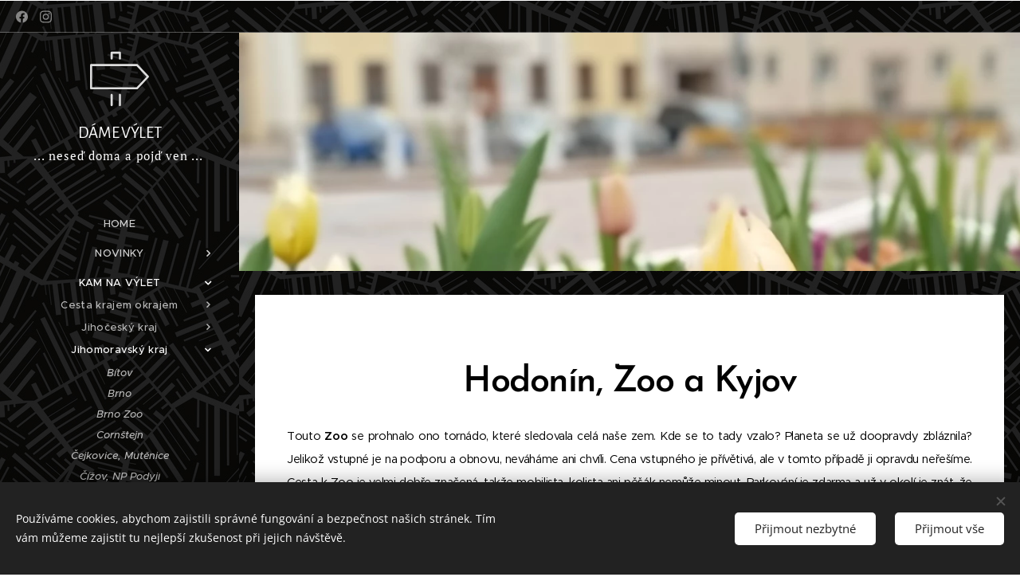

--- FILE ---
content_type: text/html; charset=UTF-8
request_url: https://www.dame-vylet.cz/hodonin-zoo-a-kyjov/
body_size: 36481
content:
<!DOCTYPE html>
<html class="no-js" prefix="og: https://ogp.me/ns#" lang="cs">
<head><link rel="preconnect" href="https://duyn491kcolsw.cloudfront.net" crossorigin><link rel="preconnect" href="https://fonts.gstatic.com" crossorigin><meta charset="utf-8"><link rel="icon" href="https://duyn491kcolsw.cloudfront.net/files/2d/2di/2div3h.svg?ph=b6c2ba9408" type="image/svg+xml" sizes="any"><link rel="icon" href="https://duyn491kcolsw.cloudfront.net/files/07/07f/07fzq8.svg?ph=b6c2ba9408" type="image/svg+xml" sizes="16x16"><link rel="icon" href="https://duyn491kcolsw.cloudfront.net/files/1j/1j3/1j3767.ico?ph=b6c2ba9408"><link rel="apple-touch-icon" href="https://duyn491kcolsw.cloudfront.net/files/1j/1j3/1j3767.ico?ph=b6c2ba9408"><link rel="icon" href="https://duyn491kcolsw.cloudfront.net/files/1j/1j3/1j3767.ico?ph=b6c2ba9408">
    <meta http-equiv="X-UA-Compatible" content="IE=edge">
    <title>Hodonín</title>
    <meta name="viewport" content="width=device-width,initial-scale=1">
    <meta name="msapplication-tap-highlight" content="no">
    
    <link href="https://duyn491kcolsw.cloudfront.net/files/0r/0rk/0rklmm.css?ph=b6c2ba9408" media="print" rel="stylesheet">
    <link href="https://duyn491kcolsw.cloudfront.net/files/2e/2e5/2e5qgh.css?ph=b6c2ba9408" media="screen and (min-width:100000em)" rel="stylesheet" data-type="cq" disabled>
    <link rel="stylesheet" href="https://duyn491kcolsw.cloudfront.net/files/41/41k/41kc5i.css?ph=b6c2ba9408"><link rel="stylesheet" href="https://duyn491kcolsw.cloudfront.net/files/3b/3b2/3b2e8e.css?ph=b6c2ba9408" media="screen and (min-width:37.5em)"><link rel="stylesheet" href="https://duyn491kcolsw.cloudfront.net/files/2v/2vp/2vpyx8.css?ph=b6c2ba9408" data-wnd_color_scheme_file=""><link rel="stylesheet" href="https://duyn491kcolsw.cloudfront.net/files/34/34q/34qmjb.css?ph=b6c2ba9408" data-wnd_color_scheme_desktop_file="" media="screen and (min-width:37.5em)" disabled=""><link rel="stylesheet" href="https://duyn491kcolsw.cloudfront.net/files/1j/1jo/1jorv9.css?ph=b6c2ba9408" data-wnd_additive_color_file=""><link rel="stylesheet" href="https://duyn491kcolsw.cloudfront.net/files/48/48g/48gira.css?ph=b6c2ba9408" data-wnd_typography_file=""><link rel="stylesheet" href="https://duyn491kcolsw.cloudfront.net/files/2b/2b9/2b9a9p.css?ph=b6c2ba9408" data-wnd_typography_desktop_file="" media="screen and (min-width:37.5em)" disabled=""><script>(()=>{let e=!1;const t=()=>{if(!e&&window.innerWidth>=600){for(let e=0,t=document.querySelectorAll('head > link[href*="css"][media="screen and (min-width:37.5em)"]');e<t.length;e++)t[e].removeAttribute("disabled");e=!0}};t(),window.addEventListener("resize",t),"container"in document.documentElement.style||fetch(document.querySelector('head > link[data-type="cq"]').getAttribute("href")).then((e=>{e.text().then((e=>{const t=document.createElement("style");document.head.appendChild(t),t.appendChild(document.createTextNode(e)),import("https://duyn491kcolsw.cloudfront.net/client/js.polyfill/container-query-polyfill.modern.js").then((()=>{let e=setInterval((function(){document.body&&(document.body.classList.add("cq-polyfill-loaded"),clearInterval(e))}),100)}))}))}))})()</script>
<link rel="preload stylesheet" href="https://duyn491kcolsw.cloudfront.net/files/2m/2m8/2m8msc.css?ph=b6c2ba9408" as="style"><meta name="description" content="výlet, zoo, hodonín, kyjov"><meta name="keywords" content="dáme, výlet, cestování, Čechy, turistika, zábava, morava, hodonín, zoo, kyjov, zvířata, náměstí, kostel, opice, tornádo, kroje"><meta name="generator" content="Webnode 2"><meta name="apple-mobile-web-app-capable" content="no"><meta name="apple-mobile-web-app-status-bar-style" content="black"><meta name="format-detection" content="telephone=no">

<meta property="og:url" content="https://www.dame-vylet.cz/hodonin-zoo-a-kyjov/"><meta property="og:title" content="Hodonín"><meta property="og:type" content="article"><meta property="og:description" content="výlet, zoo, hodonín, kyjov"><meta property="og:site_name" content="dáme výlet"><meta property="og:image" content="https://b6c2ba9408.clvaw-cdnwnd.com/2439ffc88f31a265961880293d6cfb78/200005819-14da114da3/700/IMG_20230408_134245.jpeg?ph=b6c2ba9408"><meta property="og:article:published_time" content="2025-12-04T00:00:00+0100"><meta name="robots" content="index,follow"><link rel="canonical" href="https://www.dame-vylet.cz/hodonin-zoo-a-kyjov/"><script>window.checkAndChangeSvgColor=function(c){try{var a=document.getElementById(c);if(a){c=[["border","borderColor"],["outline","outlineColor"],["color","color"]];for(var h,b,d,f=[],e=0,m=c.length;e<m;e++)if(h=window.getComputedStyle(a)[c[e][1]].replace(/\s/g,"").match(/^rgb[a]?\(([0-9]{1,3}),([0-9]{1,3}),([0-9]{1,3})/i)){b="";for(var g=1;3>=g;g++)b+=("0"+parseInt(h[g],10).toString(16)).slice(-2);"0"===b.charAt(0)&&(d=parseInt(b.substr(0,2),16),d=Math.max(16,d),b=d.toString(16)+b.slice(-4));f.push(c[e][0]+"="+b)}if(f.length){var k=a.getAttribute("data-src"),l=k+(0>k.indexOf("?")?"?":"&")+f.join("&");a.src!=l&&(a.src=l,a.outerHTML=a.outerHTML)}}}catch(n){}};</script></head>
<body class="l wt-page ac-h ac-n l-sidebar l-d-none b-btn-fr b-btn-s-l b-btn-dn b-btn-bw-2 img-d-n img-t-o img-h-o line-solid b-e-ds lbox-d c-s-s   hb-on  wnd-fe"><noscript>
				<iframe
				 src="https://www.googletagmanager.com/ns.html?id=GTM-542MMSL"
				 height="0"
				 width="0"
				 style="display:none;visibility:hidden"
				 >
				 </iframe>
			</noscript>

<div class="wnd-page l-page cs-gray ac-none t-t-fs-m t-t-fw-m t-t-sp-n t-t-d-n t-s-fs-m t-s-fw-m t-s-sp-n t-s-d-n t-p-fs-m t-p-fw-m t-p-sp-n t-h-fs-s t-h-fw-m t-h-sp-n t-bq-fs-s t-bq-fw-m t-bq-sp-n t-bq-d-q t-btn-fw-s t-nav-fw-l t-pd-fw-s t-nav-tt-u">
    <div class="l-w t cf t-30">
        <div class="l-bg cf">
            <div class="s-bg-l">
                
                
            </div>
        </div>
        <header class="l-h cf">
            <div class="sw cf">
	<div class="sw-c cf"><section class="s s-hb cf sc-m wnd-background-pattern  wnd-w-wider wnd-hbs-on">
	<div class="s-w cf">
		<div class="s-o cf">
			<div class="s-bg cf">
                <div class="s-bg-l wnd-background-pattern  bgpos-center-center bgatt-scroll" style="background-image:url('https://duyn491kcolsw.cloudfront.net/files/1w/1wd/1wdb60.jpg?ph=b6c2ba9408')">
                    
                    
                </div>
			</div>
			<div class="s-c">
                <div class="s-hb-c cf">
                    <div class="hb-si">
                        <div class="si">
    <div class="si-c"><a href="https://www.facebook.com/jaro.vyletnik" target="_blank" rel="noreferrer" title="Facebook"><svg xmlns="https://www.w3.org/2000/svg" viewBox="0 0 24 24" height="18px" width="18px"><path d="M24 12.073c0-6.627-5.373-12-12-12s-12 5.373-12 12c0 5.99 4.388 10.954 10.125 11.854v-8.385H7.078v-3.47h3.047V9.43c0-3.007 1.792-4.669 4.533-4.669 1.312 0 2.686.235 2.686.235v2.953H15.83c-1.491 0-1.956.925-1.956 1.874v2.25h3.328l-.532 3.47h-2.796v8.385C19.612 23.027 24 18.062 24 12.073z" fill="#bebebe"></path></svg></a><a href="https://instagram.com/damevylet21" target="_blank" rel="noreferrer" title="Instagram"><svg viewBox="0 0 24 24" xmlns="https://www.w3.org/2000/svg" height="18px" width="18px"><path d="M12 0C8.74 0 8.333.015 7.053.072 5.775.132 4.905.333 4.14.63c-.789.306-1.459.717-2.126 1.384S.935 3.35.63 4.14C.333 4.905.131 5.775.072 7.053.012 8.333 0 8.74 0 12s.015 3.667.072 4.947c.06 1.277.261 2.148.558 2.913a5.885 5.885 0 001.384 2.126A5.868 5.868 0 004.14 23.37c.766.296 1.636.499 2.913.558C8.333 23.988 8.74 24 12 24s3.667-.015 4.947-.072c1.277-.06 2.148-.262 2.913-.558a5.898 5.898 0 002.126-1.384 5.86 5.86 0 001.384-2.126c.296-.765.499-1.636.558-2.913.06-1.28.072-1.687.072-4.947s-.015-3.667-.072-4.947c-.06-1.277-.262-2.149-.558-2.913a5.89 5.89 0 00-1.384-2.126A5.847 5.847 0 0019.86.63c-.765-.297-1.636-.499-2.913-.558C15.667.012 15.26 0 12 0zm0 2.16c3.203 0 3.585.016 4.85.071 1.17.055 1.805.249 2.227.415.562.217.96.477 1.382.896.419.42.679.819.896 1.381.164.422.36 1.057.413 2.227.057 1.266.07 1.646.07 4.85s-.015 3.585-.074 4.85c-.061 1.17-.256 1.805-.421 2.227a3.81 3.81 0 01-.899 1.382 3.744 3.744 0 01-1.38.896c-.42.164-1.065.36-2.235.413-1.274.057-1.649.07-4.859.07-3.211 0-3.586-.015-4.859-.074-1.171-.061-1.816-.256-2.236-.421a3.716 3.716 0 01-1.379-.899 3.644 3.644 0 01-.9-1.38c-.165-.42-.359-1.065-.42-2.235-.045-1.26-.061-1.649-.061-4.844 0-3.196.016-3.586.061-4.861.061-1.17.255-1.814.42-2.234.21-.57.479-.96.9-1.381.419-.419.81-.689 1.379-.898.42-.166 1.051-.361 2.221-.421 1.275-.045 1.65-.06 4.859-.06l.045.03zm0 3.678a6.162 6.162 0 100 12.324 6.162 6.162 0 100-12.324zM12 16c-2.21 0-4-1.79-4-4s1.79-4 4-4 4 1.79 4 4-1.79 4-4 4zm7.846-10.405a1.441 1.441 0 01-2.88 0 1.44 1.44 0 012.88 0z" fill="#bebebe"></path></svg></a></div>
</div>
                    </div>
                    <div class="hb-ci">
                        
                    </div>
                    <div class="hb-ccy">
                        
                    </div>
                    <div class="hb-lang">
                        
                    </div>
                </div>
			</div>
		</div>
	</div>
</section><section data-space="true" class="s s-hn s-hn-sidebar wnd-mt-sidebar menu-default s-hn-slogan logo-sidebar sc-m wnd-background-pattern  wnd-nav-sticky">
	<div class="s-w">
		<div class="s-o">
			<div class="s-bg">
                <div class="s-bg-l wnd-background-pattern  bgpos-center-center bgatt-scroll" style="background-image:url('https://duyn491kcolsw.cloudfront.net/files/1w/1wd/1wdb60.jpg?ph=b6c2ba9408')">
                    
                    
                </div>
			</div>
			<div class="h-w h-f wnd-fixed">
				<div class="s-i">
					<div class="n-l">
						<div class="s-c menu-nav">
							<div class="logo-block">
								<div class="b b-l logo logo-default logo-nb alegreya-sans wnd-logo-with-text wnd-iar-1-1 logo-21 b-ls-l">
	<div class="b-l-c logo-content">
		<a class="b-l-link logo-link" href="/home/">

			

			<div class="b-l-embed logo-embed">
				<div class="b-l-embed-w logo-embed-cell">
					<embed class="b-l-embed-svg logo-svg" id="wnd_LogoBlock_623607156_img" type="image/svg+xml" style="aspect-ratio:100/100;" data-src="https://duyn491kcolsw.cloudfront.net/files/2z/2z2/2z2ma4.svg?ph=b6c2ba9408">
				<script>checkAndChangeSvgColor('wnd_LogoBlock_623607156_img');window.addEventListener('resize', function(event){checkAndChangeSvgColor('wnd_LogoBlock_623607156_img');}, true);</script></div>
			</div>

			<div class="b-l-br logo-br"></div>

			<div class="b-l-text logo-text-wrapper">
				<div class="b-l-text-w logo-text">
					<span class="b-l-text-c logo-text-cell">DÁME VÝLET</span>
				</div>
			</div>

		</a>
	</div>
</div>
								<div class="logo-slogan claim">
									<span class="sit b claim-default claim-nb pt-serif slogan-15">
	<span class="sit-w"><span class="sit-c">... neseď doma a pojď ven ...&nbsp;</span></span>
</span>
								</div>
							</div>

                            <div class="nav-wrapper">

                                <div class="cart-block">
                                    
                                </div>

                                

                                <div id="menu-mobile">
                                    <a href="#" id="menu-submit"><span></span>Menu</a>
                                </div>

                                <div id="menu-block">
                                    <nav id="menu" data-type="vertical"><div class="menu-font menu-wrapper">
	<a href="#" class="menu-close" rel="nofollow" title="Close Menu"></a>
	<ul role="menubar" aria-label="Menu" class="level-1">
		<li role="none" class="wnd-homepage">
			<a class="menu-item" role="menuitem" href="/home/"><span class="menu-item-text">Home</span></a>
			
		</li><li role="none" class="wnd-with-submenu">
			<a class="menu-item" role="menuitem" href="/novinky/"><span class="menu-item-text">Novinky</span></a>
			<ul role="menubar" aria-label="Menu" class="level-2">
		<li role="none">
			<a class="menu-item" role="menuitem" href="/jaromerice-nad-rokytnou/"><span class="menu-item-text">Jaroměřice nad Rokytnou</span></a>
			
		</li><li role="none">
			<a class="menu-item" role="menuitem" href="/rajska-s-hovezim/"><span class="menu-item-text">Rajská s hovězím</span></a>
			
		</li>
	</ul>
		</li><li role="none" class="wnd-active-path wnd-with-submenu">
			<a class="menu-item" role="menuitem" href="/kde-hlavu-slozit2/"><span class="menu-item-text">Kam na výlet</span></a>
			<ul role="menubar" aria-label="Menu" class="level-2">
		<li role="none" class="wnd-with-submenu">
			<a class="menu-item" role="menuitem" href="/cesta-krajem-okrajem/"><span class="menu-item-text">Cesta krajem okrajem</span></a>
			<ul role="menubar" aria-label="Menu" class="level-3">
		<li role="none">
			<a class="menu-item" role="menuitem" href="/cesta-kolem-sveta/"><span class="menu-item-text">cesta kolem Světa</span></a>
			
		</li><li role="none">
			<a class="menu-item" role="menuitem" href="/nej-kouty-cr/"><span class="menu-item-text">Nej... kouty ČR</span></a>
			
		</li>
	</ul>
		</li><li role="none" class="wnd-with-submenu">
			<a class="menu-item" role="menuitem" href="/jihocesky-kraj/"><span class="menu-item-text">Jihočeský kraj</span></a>
			<ul role="menubar" aria-label="Menu" class="level-3">
		<li role="none">
			<a class="menu-item" role="menuitem" href="/bechyne/"><span class="menu-item-text">Bechyně</span></a>
			
		</li><li role="none">
			<a class="menu-item" role="menuitem" href="/borovany-trocnov/"><span class="menu-item-text">Borovany, Trocnov</span></a>
			
		</li><li role="none">
			<a class="menu-item" role="menuitem" href="/cervena-lhota-sobeslav/"><span class="menu-item-text">Červená Lhota, Soběslav</span></a>
			
		</li><li role="none">
			<a class="menu-item" role="menuitem" href="/okoli-ceskeho-krumlova/"><span class="menu-item-text">Český Krumlov a okolí</span></a>
			
		</li><li role="none">
			<a class="menu-item" role="menuitem" href="/cesky-krumlov-muzea-a-krizova-hora/"><span class="menu-item-text">Český Krumlov, muzea a Křížová hora</span></a>
			
		</li><li role="none">
			<a class="menu-item" role="menuitem" href="/dacice/"><span class="menu-item-text">Dačice</span></a>
			
		</li><li role="none">
			<a class="menu-item" role="menuitem" href="/holasovice-trisov/"><span class="menu-item-text">Holašovice, Třísov</span></a>
			
		</li><li role="none">
			<a class="menu-item" role="menuitem" href="/hluboka-budejce/"><span class="menu-item-text">Hluboká, Budějce</span></a>
			
		</li><li role="none">
			<a class="menu-item" role="menuitem" href="/jindrichuv-hradec/"><span class="menu-item-text">Jindřichův Hradec</span></a>
			
		</li><li role="none">
			<a class="menu-item" role="menuitem" href="/lipno-jihoceske-more/"><span class="menu-item-text">Lipno - jihočeské moře</span></a>
			
		</li><li role="none">
			<a class="menu-item" role="menuitem" href="/milevsko-orlik/"><span class="menu-item-text">Milevsko, Orlík</span></a>
			
		</li><li role="none">
			<a class="menu-item" role="menuitem" href="/pisek-tyn-nad-vltavou/"><span class="menu-item-text">Písek, Týn nad Vltavou</span></a>
			
		</li><li role="none">
			<a class="menu-item" role="menuitem" href="/prachatice-husinec/"><span class="menu-item-text">Prachatice, Husinec</span></a>
			
		</li><li role="none">
			<a class="menu-item" role="menuitem" href="/rozmberk-vyssi-brod/"><span class="menu-item-text">Rožmberk, Vyšší Brod</span></a>
			
		</li><li role="none">
			<a class="menu-item" role="menuitem" href="/strakonice-hostice/"><span class="menu-item-text">Strakonice, Hoštice</span></a>
			
		</li><li role="none">
			<a class="menu-item" role="menuitem" href="/straz-nad-nezarkou/"><span class="menu-item-text">Stráž nad Nežárkou</span></a>
			
		</li><li role="none">
			<a class="menu-item" role="menuitem" href="/tabor/"><span class="menu-item-text">Tábor</span></a>
			
		</li><li role="none">
			<a class="menu-item" role="menuitem" href="/trhove-sviny/"><span class="menu-item-text">Trhové Sviny</span></a>
			
		</li><li role="none">
			<a class="menu-item" role="menuitem" href="/trebon/"><span class="menu-item-text">Třeboň</span></a>
			
		</li><li role="none">
			<a class="menu-item" role="menuitem" href="/vimperk-kvilda/"><span class="menu-item-text">Vimperk, Kvilda</span></a>
			
		</li><li role="none">
			<a class="menu-item" role="menuitem" href="/zlata-koruna-kajov/"><span class="menu-item-text">Zlatá Koruna, Kájov</span></a>
			
		</li><li role="none">
			<a class="menu-item" role="menuitem" href="/zoo-dvorec/"><span class="menu-item-text">Zoo Dvorec</span></a>
			
		</li><li role="none">
			<a class="menu-item" role="menuitem" href="/zoo-horni-pena/"><span class="menu-item-text">Zoo Horní Pěna</span></a>
			
		</li>
	</ul>
		</li><li role="none" class="wnd-active-path wnd-with-submenu">
			<a class="menu-item" role="menuitem" href="/jihomoravsky-kraj/"><span class="menu-item-text">Jihomoravský kraj</span></a>
			<ul role="menubar" aria-label="Menu" class="level-3">
		<li role="none">
			<a class="menu-item" role="menuitem" href="/bitov/"><span class="menu-item-text">Bítov</span></a>
			
		</li><li role="none">
			<a class="menu-item" role="menuitem" href="/brno/"><span class="menu-item-text">Brno</span></a>
			
		</li><li role="none">
			<a class="menu-item" role="menuitem" href="/brno-zoo/"><span class="menu-item-text">Brno Zoo</span></a>
			
		</li><li role="none">
			<a class="menu-item" role="menuitem" href="/cornstejn/"><span class="menu-item-text">Cornštejn</span></a>
			
		</li><li role="none">
			<a class="menu-item" role="menuitem" href="/cejkovice-mutenice/"><span class="menu-item-text">Čejkovice, Mutěnice</span></a>
			
		</li><li role="none">
			<a class="menu-item" role="menuitem" href="/cizov-np-podyji/"><span class="menu-item-text">Čížov, NP Podyjí</span></a>
			
		</li><li role="none">
			<a class="menu-item" role="menuitem" href="/devicky/"><span class="menu-item-text">Děvičky</span></a>
			
		</li><li role="none" class="wnd-active wnd-active-path">
			<a class="menu-item" role="menuitem" href="/hodonin-zoo-a-kyjov/"><span class="menu-item-text">Hodonín, Zoo a Kyjov</span></a>
			
		</li><li role="none">
			<a class="menu-item" role="menuitem" href="/hustopece-velke-pavlovice/"><span class="menu-item-text">Hustopeče, Velké Pavlovice</span></a>
			
		</li><li role="none">
			<a class="menu-item" role="menuitem" href="/ivancice-oslavany/"><span class="menu-item-text">Ivančice, Oslavany</span></a>
			
		</li><li role="none">
			<a class="menu-item" role="menuitem" href="/jevisovice/"><span class="menu-item-text">Jevišovice</span></a>
			
		</li><li role="none">
			<a class="menu-item" role="menuitem" href="/kobyli-vrbice/"><span class="menu-item-text">Kobylí, Vrbice</span></a>
			
		</li><li role="none">
			<a class="menu-item" role="menuitem" href="/macocha-a-okolni-jeskyne/"><span class="menu-item-text">Macocha a okolní jeskyně</span></a>
			
		</li><li role="none">
			<a class="menu-item" role="menuitem" href="/mikulov-lednicko-valticko/"><span class="menu-item-text">Mikulov, Lednicko-Valticko</span></a>
			
		</li><li role="none">
			<a class="menu-item" role="menuitem" href="/moravsky-krumlov/"><span class="menu-item-text">Moravský Krumlov</span></a>
			
		</li><li role="none">
			<a class="menu-item" role="menuitem" href="/pernstejn/"><span class="menu-item-text">Pernštejn</span></a>
			
		</li><li role="none">
			<a class="menu-item" role="menuitem" href="/porta-coeli-cernvir/"><span class="menu-item-text">Porta coeli, Černvír</span></a>
			
		</li><li role="none">
			<a class="menu-item" role="menuitem" href="/rosice/"><span class="menu-item-text">Rosice</span></a>
			
		</li><li role="none">
			<a class="menu-item" role="menuitem" href="/slavkov-a-papousci/"><span class="menu-item-text">Slavkov a papoušci</span></a>
			
		</li><li role="none">
			<a class="menu-item" role="menuitem" href="/sonnentor-cejkovice/"><span class="menu-item-text">Sonnentor Čejkovice</span></a>
			
		</li><li role="none">
			<a class="menu-item" role="menuitem" href="/straznice/"><span class="menu-item-text">Strážnice</span></a>
			
		</li><li role="none">
			<a class="menu-item" role="menuitem" href="/veveri/"><span class="menu-item-text">Veveří</span></a>
			
		</li><li role="none">
			<a class="menu-item" role="menuitem" href="/vranov-nad-dyji/"><span class="menu-item-text">Vranov nad Dyjí</span></a>
			
		</li><li role="none">
			<a class="menu-item" role="menuitem" href="/znojmo/"><span class="menu-item-text">Znojmo</span></a>
			
		</li>
	</ul>
		</li><li role="none" class="wnd-with-submenu">
			<a class="menu-item" role="menuitem" href="/karlovarsky-kraj/"><span class="menu-item-text">Karlovarský kraj</span></a>
			<ul role="menubar" aria-label="Menu" class="level-3">
		<li role="none">
			<a class="menu-item" role="menuitem" href="/andelska-hora-chyse-valec/"><span class="menu-item-text">Andělská Hora, Chyše, Valeč</span></a>
			
		</li><li role="none">
			<a class="menu-item" role="menuitem" href="/assko/"><span class="menu-item-text">Ašsko</span></a>
			
		</li><li role="none">
			<a class="menu-item" role="menuitem" href="/becov-tepla/"><span class="menu-item-text">Bečov, Teplá</span></a>
			
		</li><li role="none">
			<a class="menu-item" role="menuitem" href="/bozi-dar-klinovec/"><span class="menu-item-text">Boží Dar, Klínovec</span></a>
			
		</li><li role="none">
			<a class="menu-item" role="menuitem" href="/horni-blatna/"><span class="menu-item-text">Horní Blatná</span></a>
			
		</li><li role="none">
			<a class="menu-item" role="menuitem" href="/chebsko/"><span class="menu-item-text">Chebsko</span></a>
			
		</li><li role="none">
			<a class="menu-item" role="menuitem" href="/jachymov/"><span class="menu-item-text">Jáchymov</span></a>
			
		</li><li role="none">
			<a class="menu-item" role="menuitem" href="/karlovarske-okoli/"><span class="menu-item-text">Karlovarské okolí</span></a>
			
		</li><li role="none">
			<a class="menu-item" role="menuitem" href="/karlovarske-ticho/"><span class="menu-item-text">Karlovarské ticho</span></a>
			
		</li><li role="none">
			<a class="menu-item" role="menuitem" href="/karlovy-vary/"><span class="menu-item-text">Karlovy Vary</span></a>
			
		</li><li role="none">
			<a class="menu-item" role="menuitem" href="/krasno/"><span class="menu-item-text">Krásno</span></a>
			
		</li><li role="none">
			<a class="menu-item" role="menuitem" href="/kynzvart-kladska/"><span class="menu-item-text">Kynžvart, Kladská</span></a>
			
		</li><li role="none">
			<a class="menu-item" role="menuitem" href="/kyselka-hauenstejn/"><span class="menu-item-text">Kyselka, Hauenštejn</span></a>
			
		</li><li role="none">
			<a class="menu-item" role="menuitem" href="/loket-a-okoli/"><span class="menu-item-text">Loket a okolí</span></a>
			
		</li><li role="none">
			<a class="menu-item" role="menuitem" href="/marianske-lazne/"><span class="menu-item-text">Mariánské Lázně</span></a>
			
		</li><li role="none">
			<a class="menu-item" role="menuitem" href="/pernink-abertamy-a-okoli/"><span class="menu-item-text">Pernink, Abertamy a okolí</span></a>
			
		</li><li role="none">
			<a class="menu-item" role="menuitem" href="/sokolovsko/"><span class="menu-item-text">Sokolovsko</span></a>
			
		</li>
	</ul>
		</li><li role="none" class="wnd-with-submenu">
			<a class="menu-item" role="menuitem" href="/kralovehradecky-kraj/"><span class="menu-item-text">Královéhradecký kraj</span></a>
			<ul role="menubar" aria-label="Menu" class="level-3">
		<li role="none">
			<a class="menu-item" role="menuitem" href="/adrspach/"><span class="menu-item-text">Adršpach</span></a>
			
		</li><li role="none">
			<a class="menu-item" role="menuitem" href="/babiccino-udoli/"><span class="menu-item-text">Babiččino údolí</span></a>
			
		</li><li role="none">
			<a class="menu-item" role="menuitem" href="/broumov/"><span class="menu-item-text">Broumov</span></a>
			
		</li><li role="none">
			<a class="menu-item" role="menuitem" href="/detenice/"><span class="menu-item-text">Dětenice</span></a>
			
		</li><li role="none">
			<a class="menu-item" role="menuitem" href="/dvur-kralove/"><span class="menu-item-text">Dvůr Králové</span></a>
			
		</li><li role="none">
			<a class="menu-item" role="menuitem" href="/horicko/"><span class="menu-item-text">Hořicko</span></a>
			
		</li><li role="none">
			<a class="menu-item" role="menuitem" href="/hronov/"><span class="menu-item-text">Hronov</span></a>
			
		</li><li role="none">
			<a class="menu-item" role="menuitem" href="/hradec-kralove/"><span class="menu-item-text">Hradec Králové</span></a>
			
		</li><li role="none">
			<a class="menu-item" role="menuitem" href="/chlumec-bydzov/"><span class="menu-item-text">Chlumec, Bydžov</span></a>
			
		</li><li role="none">
			<a class="menu-item" role="menuitem" href="/janske-lazne/"><span class="menu-item-text">Janské Lázně</span></a>
			
		</li><li role="none">
			<a class="menu-item" role="menuitem" href="/jicin/"><span class="menu-item-text">Jičín</span></a>
			
		</li><li role="none">
			<a class="menu-item" role="menuitem" href="/kost-vesec/"><span class="menu-item-text">Kost, Vesec</span></a>
			
		</li><li role="none">
			<a class="menu-item" role="menuitem" href="/kuks/"><span class="menu-item-text">Kuks</span></a>
			
		</li><li role="none">
			<a class="menu-item" role="menuitem" href="/les-kralovstvi/"><span class="menu-item-text">Les Království</span></a>
			
		</li><li role="none">
			<a class="menu-item" role="menuitem" href="/nachod/"><span class="menu-item-text">Náchod</span></a>
			
		</li><li role="none">
			<a class="menu-item" role="menuitem" href="/prachovske-skaly/"><span class="menu-item-text">Prachovské skály</span></a>
			
		</li><li role="none">
			<a class="menu-item" role="menuitem" href="/sobotka-humprecht/"><span class="menu-item-text">Sobotka, Humprecht</span></a>
			
		</li><li role="none">
			<a class="menu-item" role="menuitem" href="/vamberecko/"><span class="menu-item-text">Vamberecko</span></a>
			
		</li><li role="none">
			<a class="menu-item" role="menuitem" href="/vrchlabi/"><span class="menu-item-text">Vrchlabí</span></a>
			
		</li>
	</ul>
		</li><li role="none" class="wnd-with-submenu">
			<a class="menu-item" role="menuitem" href="/moravskoslezsky-kraj/"><span class="menu-item-text">Moravskoslezský kraj</span></a>
			<ul role="menubar" aria-label="Menu" class="level-3">
		<li role="none">
			<a class="menu-item" role="menuitem" href="/frenstat-valaska/"><span class="menu-item-text">Frenštát, Valaška</span></a>
			
		</li><li role="none">
			<a class="menu-item" role="menuitem" href="/hradec-nad-moravici/"><span class="menu-item-text">Hradec nad Moravicí</span></a>
			
		</li><li role="none">
			<a class="menu-item" role="menuitem" href="/hukvaldy/"><span class="menu-item-text">Hukvaldy</span></a>
			
		</li><li role="none">
			<a class="menu-item" role="menuitem" href="/koprivnice-stramberk/"><span class="menu-item-text">Kopřivnice, Štramberk</span></a>
			
		</li><li role="none">
			<a class="menu-item" role="menuitem" href="/nejvychodnejsi-bod-cr/"><span class="menu-item-text">Nejvýchodnější bod ČR</span></a>
			
		</li><li role="none">
			<a class="menu-item" role="menuitem" href="/novy-jicin-pribor/"><span class="menu-item-text">Nový Jičín, Příbor</span></a>
			
		</li><li role="none">
			<a class="menu-item" role="menuitem" href="/opava-krnov/"><span class="menu-item-text">Opava, Krnov</span></a>
			
		</li><li role="none">
			<a class="menu-item" role="menuitem" href="/ostrava/"><span class="menu-item-text">Ostrava  </span></a>
			
		</li><li role="none">
			<a class="menu-item" role="menuitem" href="/ostrava-zoo/"><span class="menu-item-text">Ostrava Zoo</span></a>
			
		</li><li role="none">
			<a class="menu-item" role="menuitem" href="/praded/"><span class="menu-item-text">Praděd</span></a>
			
		</li><li role="none">
			<a class="menu-item" role="menuitem" href="/rymarov-slezska-harta/"><span class="menu-item-text">Rýmařov, Slezská Harta</span></a>
			
		</li><li role="none">
			<a class="menu-item" role="menuitem" href="/sovinec/"><span class="menu-item-text">Sovinec</span></a>
			
		</li><li role="none">
			<a class="menu-item" role="menuitem" href="/studenka/"><span class="menu-item-text">Studénka</span></a>
			
		</li>
	</ul>
		</li><li role="none" class="wnd-with-submenu">
			<a class="menu-item" role="menuitem" href="/liberecky-kraj/"><span class="menu-item-text">Liberecký kraj</span></a>
			<ul role="menubar" aria-label="Menu" class="level-3">
		<li role="none">
			<a class="menu-item" role="menuitem" href="/bezdez-ralsko/"><span class="menu-item-text">Bezděz, Ralsko</span></a>
			
		</li><li role="none">
			<a class="menu-item" role="menuitem" href="/ceska-lipa/"><span class="menu-item-text">Česká Lípa</span></a>
			
		</li><li role="none">
			<a class="menu-item" role="menuitem" href="/cesky-dub/"><span class="menu-item-text">Český Dub</span></a>
			
		</li><li role="none">
			<a class="menu-item" role="menuitem" href="/frydlant-a-hradek/"><span class="menu-item-text">Frýdlant a Hrádek</span></a>
			
		</li><li role="none">
			<a class="menu-item" role="menuitem" href="/houska-a-jestrebi/"><span class="menu-item-text">Houska a Jestřebí</span></a>
			
		</li><li role="none">
			<a class="menu-item" role="menuitem" href="/hruboskalsko/"><span class="menu-item-text">Hruboskalsko</span></a>
			
		</li><li role="none">
			<a class="menu-item" role="menuitem" href="/jablonec/"><span class="menu-item-text">Jablonec</span></a>
			
		</li><li role="none">
			<a class="menu-item" role="menuitem" href="/krystofovo-udoli/"><span class="menu-item-text">Kryštofovo Údolí</span></a>
			
		</li><li role="none">
			<a class="menu-item" role="menuitem" href="/liberec/"><span class="menu-item-text">Liberec</span></a>
			
		</li><li role="none">
			<a class="menu-item" role="menuitem" href="/liberec-zoo/"><span class="menu-item-text">Liberec Zoo</span></a>
			
		</li><li role="none">
			<a class="menu-item" role="menuitem" href="/machovo-jezero/"><span class="menu-item-text">Máchovo jezero</span></a>
			
		</li><li role="none">
			<a class="menu-item" role="menuitem" href="/mala-skala/"><span class="menu-item-text">Malá Skála </span></a>
			
		</li><li role="none">
			<a class="menu-item" role="menuitem" href="/maloskalsko-sychrov/"><span class="menu-item-text">Maloskalsko, Sychrov</span></a>
			
		</li><li role="none">
			<a class="menu-item" role="menuitem" href="/novy-bor/"><span class="menu-item-text">Nový Bor</span></a>
			
		</li><li role="none">
			<a class="menu-item" role="menuitem" href="/rotstejn-hamstejn/"><span class="menu-item-text">Rotštejn, Hamštejn</span></a>
			
		</li><li role="none">
			<a class="menu-item" role="menuitem" href="/sloup-zakupy/"><span class="menu-item-text">Sloup, Zákupy</span></a>
			
		</li><li role="none">
			<a class="menu-item" role="menuitem" href="/svijany-turnov/"><span class="menu-item-text">Svijany, Turnov</span></a>
			
		</li><li role="none">
			<a class="menu-item" role="menuitem" href="/tanvaldsko/"><span class="menu-item-text">Tanvaldsko</span></a>
			
		</li><li role="none">
			<a class="menu-item" role="menuitem" href="/trosky-a-mustky/"><span class="menu-item-text">Trosky a můstky</span></a>
			
		</li>
	</ul>
		</li><li role="none" class="wnd-with-submenu">
			<a class="menu-item" role="menuitem" href="/olomoucky-kraj/"><span class="menu-item-text">Olomoucký kraj</span></a>
			<ul role="menubar" aria-label="Menu" class="level-3">
		<li role="none">
			<a class="menu-item" role="menuitem" href="/bouzov/"><span class="menu-item-text">Bouzov</span></a>
			
		</li><li role="none">
			<a class="menu-item" role="menuitem" href="/dlouhe-strane-kouty/"><span class="menu-item-text">Dlouhé stráně, Kouty</span></a>
			
		</li><li role="none">
			<a class="menu-item" role="menuitem" href="/jesenik-a-okoli/"><span class="menu-item-text">Jeseník a okolí</span></a>
			
		</li><li role="none">
			<a class="menu-item" role="menuitem" href="/lipnik-nad-becvou/"><span class="menu-item-text">Lipník nad Bečvou</span></a>
			
		</li><li role="none">
			<a class="menu-item" role="menuitem" href="/olomouc-a-svaty-kopecek/"><span class="menu-item-text">Olomouc a Svatý kopeček</span></a>
			
		</li><li role="none">
			<a class="menu-item" role="menuitem" href="/olomouc-zoo/"><span class="menu-item-text">Olomouc Zoo</span></a>
			
		</li><li role="none">
			<a class="menu-item" role="menuitem" href="/plumlov/"><span class="menu-item-text">Plumlov</span></a>
			
		</li><li role="none">
			<a class="menu-item" role="menuitem" href="/sternberk-unicov-usov/"><span class="menu-item-text">Šternberk, Uničov, Úsov</span></a>
			
		</li><li role="none">
			<a class="menu-item" role="menuitem" href="/sumperk/"><span class="menu-item-text">Šumperk</span></a>
			
		</li><li role="none">
			<a class="menu-item" role="menuitem" href="/velke-losiny/"><span class="menu-item-text">Velké Losiny</span></a>
			
		</li><li role="none">
			<a class="menu-item" role="menuitem" href="/zlate-hory/"><span class="menu-item-text">Zlaté Hory</span></a>
			
		</li>
	</ul>
		</li><li role="none" class="wnd-with-submenu">
			<a class="menu-item" role="menuitem" href="/pardubicky-kraj/"><span class="menu-item-text">Pardubický kraj</span></a>
			<ul role="menubar" aria-label="Menu" class="level-3">
		<li role="none">
			<a class="menu-item" role="menuitem" href="/cervena-voda/"><span class="menu-item-text">Červená Voda</span></a>
			
		</li><li role="none">
			<a class="menu-item" role="menuitem" href="/dolni-morava/"><span class="menu-item-text">Dolní Morava</span></a>
			
		</li><li role="none">
			<a class="menu-item" role="menuitem" href="/kladruby-chrudim/"><span class="menu-item-text">Kladruby, Chrudim</span></a>
			
		</li><li role="none">
			<a class="menu-item" role="menuitem" href="/kraliky-hedec/"><span class="menu-item-text">Králíky, Hedeč</span></a>
			
		</li><li role="none">
			<a class="menu-item" role="menuitem" href="/kuneticka-hora/"><span class="menu-item-text">Kunětická hora</span></a>
			
		</li><li role="none">
			<a class="menu-item" role="menuitem" href="/letohrad/"><span class="menu-item-text">Letohrad</span></a>
			
		</li><li role="none">
			<a class="menu-item" role="menuitem" href="/pardubice/"><span class="menu-item-text">Pardubice</span></a>
			
		</li>
	</ul>
		</li><li role="none" class="wnd-with-submenu">
			<a class="menu-item" role="menuitem" href="/plzensky-kraj/"><span class="menu-item-text">Plzeňský kraj</span></a>
			<ul role="menubar" aria-label="Menu" class="level-3">
		<li role="none">
			<a class="menu-item" role="menuitem" href="/domazlice-horsovsky-tyn/"><span class="menu-item-text">Domažlice, Horšovský Týn</span></a>
			
		</li><li role="none">
			<a class="menu-item" role="menuitem" href="/kasperske-hory-kasperk/"><span class="menu-item-text">Kašperské Hory, Kašperk</span></a>
			
		</li><li role="none">
			<a class="menu-item" role="menuitem" href="/klatovy-a-okoli/"><span class="menu-item-text">Klatovy a okolí</span></a>
			
		</li><li role="none">
			<a class="menu-item" role="menuitem" href="/kozel-radyne/"><span class="menu-item-text">Kozel, Radyně</span></a>
			
		</li><li role="none">
			<a class="menu-item" role="menuitem" href="/lukova/"><span class="menu-item-text">Luková</span></a>
			
		</li><li role="none">
			<a class="menu-item" role="menuitem" href="/manetin-rabstejn/"><span class="menu-item-text">Manětín, Rabštejn</span></a>
			
		</li><li role="none">
			<a class="menu-item" role="menuitem" href="/marianska-tynice/"><span class="menu-item-text">Mariánská Týnice</span></a>
			
		</li><li role="none">
			<a class="menu-item" role="menuitem" href="/menhiry-severniho-plzenska/"><span class="menu-item-text">Menhiry severního Plzeňska</span></a>
			
		</li><li role="none">
			<a class="menu-item" role="menuitem" href="/nepomuk-zinkovy/"><span class="menu-item-text">Nepomuk, Žinkovy</span></a>
			
		</li><li role="none">
			<a class="menu-item" role="menuitem" href="/plasy/"><span class="menu-item-text">Plasy</span></a>
			
		</li><li role="none">
			<a class="menu-item" role="menuitem" href="/plzen/"><span class="menu-item-text">Plzeň</span></a>
			
		</li><li role="none">
			<a class="menu-item" role="menuitem" href="/plzen-zoo/"><span class="menu-item-text">Plzeň Zoo</span></a>
			
		</li><li role="none">
			<a class="menu-item" role="menuitem" href="/presticko/"><span class="menu-item-text">Přešticko</span></a>
			
		</li><li role="none">
			<a class="menu-item" role="menuitem" href="/primda-bor/"><span class="menu-item-text">Přimda, Bor</span></a>
			
		</li><li role="none">
			<a class="menu-item" role="menuitem" href="/rabi-velhartice-susice/"><span class="menu-item-text">Rabí, Velhartice, Sušice</span></a>
			
		</li><li role="none">
			<a class="menu-item" role="menuitem" href="/rokycansko/"><span class="menu-item-text">Rokycansko</span></a>
			
		</li><li role="none">
			<a class="menu-item" role="menuitem" href="/tachov-a-okoli/"><span class="menu-item-text">Tachov a okolí</span></a>
			
		</li><li role="none">
			<a class="menu-item" role="menuitem" href="/zbiroh-a-biskoupky/"><span class="menu-item-text">Zbiroh a Biskoupky</span></a>
			
		</li>
	</ul>
		</li><li role="none" class="wnd-with-submenu">
			<a class="menu-item" role="menuitem" href="/stredocesky-kraj-a-praha/"><span class="menu-item-text">Středočeský kraj a Praha</span></a>
			<ul role="menubar" aria-label="Menu" class="level-3">
		<li role="none">
			<a class="menu-item" role="menuitem" href="/bela-pod-bezdezem/"><span class="menu-item-text">Bělá pod Bezdězem</span></a>
			
		</li><li role="none">
			<a class="menu-item" role="menuitem" href="/brandys-boleslav/"><span class="menu-item-text">Brandýs - Boleslav</span></a>
			
		</li><li role="none">
			<a class="menu-item" role="menuitem" href="/dobris-mnisek-ritka/"><span class="menu-item-text">Dobříš, Mníšek, Řitka</span></a>
			
		</li><li role="none">
			<a class="menu-item" role="menuitem" href="/karlstejn-nebo-krivoklat/"><span class="menu-item-text">Karlštejn nebo Křivoklát</span></a>
			
		</li><li role="none">
			<a class="menu-item" role="menuitem" href="/kladensko/"><span class="menu-item-text">Kladensko</span></a>
			
		</li><li role="none">
			<a class="menu-item" role="menuitem" href="/kolin-kutna-hora-caslav/"><span class="menu-item-text">Kolín, Kutná Hora, Čáslav</span></a>
			
		</li><li role="none">
			<a class="menu-item" role="menuitem" href="/krecovice-neveklov/"><span class="menu-item-text">Křečovice, Neveklov</span></a>
			
		</li><li role="none">
			<a class="menu-item" role="menuitem" href="/luzna-a-rakovnik/"><span class="menu-item-text">Lužná a Rakovník</span></a>
			
		</li><li role="none">
			<a class="menu-item" role="menuitem" href="/mnichohradistsko/"><span class="menu-item-text">Mnichohradišťsko</span></a>
			
		</li><li role="none">
			<a class="menu-item" role="menuitem" href="/novy-svet/"><span class="menu-item-text">Nový Svět</span></a>
			
		</li><li role="none">
			<a class="menu-item" role="menuitem" href="/nymburk-a-okoli/"><span class="menu-item-text">Nymburk a okolí</span></a>
			
		</li><li role="none">
			<a class="menu-item" role="menuitem" href="/podebrady/"><span class="menu-item-text">Poděbrady</span></a>
			
		</li><li role="none">
			<a class="menu-item" role="menuitem" href="/praha/"><span class="menu-item-text">Praha</span></a>
			
		</li><li role="none">
			<a class="menu-item" role="menuitem" href="/prazske-vyhledy/"><span class="menu-item-text">Pražské výhledy</span></a>
			
		</li><li role="none">
			<a class="menu-item" role="menuitem" href="/pribram-svata-hora/"><span class="menu-item-text">Příbram, Svatá Hora</span></a>
			
		</li><li role="none">
			<a class="menu-item" role="menuitem" href="/velky-blanik/"><span class="menu-item-text">Velký Blaník</span></a>
			
		</li><li role="none">
			<a class="menu-item" role="menuitem" href="/veltrusy-lidice/"><span class="menu-item-text">Veltrusy, Lidice</span></a>
			
		</li><li role="none">
			<a class="menu-item" role="menuitem" href="/vlasim/"><span class="menu-item-text">Vlašim</span></a>
			
		</li><li role="none">
			<a class="menu-item" role="menuitem" href="/zichovec-lisky/"><span class="menu-item-text">Zichovec, Líský</span></a>
			
		</li><li role="none">
			<a class="menu-item" role="menuitem" href="/zoo-chleby-loucen/"><span class="menu-item-text">Zoo Chleby, Loučeň</span></a>
			
		</li><li role="none">
			<a class="menu-item" role="menuitem" href="/zebrak-tocnik-horovice/"><span class="menu-item-text">Žebrák, Točník, Hořovice</span></a>
			
		</li>
	</ul>
		</li><li role="none" class="wnd-with-submenu">
			<a class="menu-item" role="menuitem" href="/ustecky-kraj/"><span class="menu-item-text">Ústecký kraj</span></a>
			<ul role="menubar" aria-label="Menu" class="level-3">
		<li role="none">
			<a class="menu-item" role="menuitem" href="/budyne-nad-ohri/"><span class="menu-item-text">Budyně nad Ohří</span></a>
			
		</li><li role="none">
			<a class="menu-item" role="menuitem" href="/ceska-kamenice/"><span class="menu-item-text">Česká Kamenice</span></a>
			
		</li><li role="none">
			<a class="menu-item" role="menuitem" href="/ceske-svycarsko/"><span class="menu-item-text">České Švýcarsko</span></a>
			
		</li><li role="none">
			<a class="menu-item" role="menuitem" href="/ceskym-stredohorim-tasov/"><span class="menu-item-text">Českým středohořím, Tašov</span></a>
			
		</li><li role="none">
			<a class="menu-item" role="menuitem" href="/decinsko-z-vysky/"><span class="menu-item-text">Děčínsko z výšky</span></a>
			
		</li><li role="none">
			<a class="menu-item" role="menuitem" href="/flaje-sv-katerina/"><span class="menu-item-text">Fláje, sv. Kateřina</span></a>
			
		</li><li role="none">
			<a class="menu-item" role="menuitem" href="/hasistejn/"><span class="menu-item-text">Hasištejn</span></a>
			
		</li><li role="none">
			<a class="menu-item" role="menuitem" href="/hazmburk/"><span class="menu-item-text">Hazmburk</span></a>
			
		</li><li role="none">
			<a class="menu-item" role="menuitem" href="/chomutovsko/"><span class="menu-item-text">Chomutovsko</span></a>
			
		</li><li role="none">
			<a class="menu-item" role="menuitem" href="/jetrichovice-a-pysna-princezna/"><span class="menu-item-text">Jetřichovice a Pyšná princezna</span></a>
			
		</li><li role="none">
			<a class="menu-item" role="menuitem" href="/jirkov-a-okoli/"><span class="menu-item-text">Jirkov a okolí</span></a>
			
		</li><li role="none">
			<a class="menu-item" role="menuitem" href="/kamycka-cerna-ruze/"><span class="menu-item-text">Kamýcká Černá růže</span></a>
			
		</li><li role="none">
			<a class="menu-item" role="menuitem" href="/kadan-klasterec-n-o/"><span class="menu-item-text">Kadaň, Klášterec n.O.</span></a>
			
		</li><li role="none">
			<a class="menu-item" role="menuitem" href="/koglerova-naucna-stezka/"><span class="menu-item-text">Köglerova naučná stezka</span></a>
			
		</li><li role="none">
			<a class="menu-item" role="menuitem" href="/komarka/"><span class="menu-item-text">Komárka</span></a>
			
		</li><li role="none">
			<a class="menu-item" role="menuitem" href="/krasny-dvur/"><span class="menu-item-text">Krásný Dvůr</span></a>
			
		</li><li role="none">
			<a class="menu-item" role="menuitem" href="/krusnohorim-i/"><span class="menu-item-text">Krušnohořím I., Vejprty</span></a>
			
		</li><li role="none">
			<a class="menu-item" role="menuitem" href="/krusnohorim-ii-moldava/"><span class="menu-item-text">Krušnohořím II., Moldava</span></a>
			
		</li><li role="none">
			<a class="menu-item" role="menuitem" href="/kryrsko/"><span class="menu-item-text">Kryrsko</span></a>
			
		</li><li role="none">
			<a class="menu-item" role="menuitem" href="/litomerice/"><span class="menu-item-text">Litoměřice  </span></a>
			
		</li><li role="none">
			<a class="menu-item" role="menuitem" href="/litomericko/"><span class="menu-item-text">Litoměřicko</span></a>
			
		</li><li role="none">
			<a class="menu-item" role="menuitem" href="/lounsko-zatecko/"><span class="menu-item-text">Lounsko, Žatecko</span></a>
			
		</li><li role="none">
			<a class="menu-item" role="menuitem" href="/medenec-kovarska/"><span class="menu-item-text">Měděnec, Kovářská</span></a>
			
		</li><li role="none">
			<a class="menu-item" role="menuitem" href="/most-a-okoli/"><span class="menu-item-text">Most a okolí</span></a>
			
		</li><li role="none">
			<a class="menu-item" role="menuitem" href="/nechranice/"><span class="menu-item-text">Nechranice</span></a>
			
		</li><li role="none">
			<a class="menu-item" role="menuitem" href="/oparno/"><span class="menu-item-text">Oparno</span></a>
			
		</li><li role="none">
			<a class="menu-item" role="menuitem" href="/osek-a-okoli/"><span class="menu-item-text">Osek a okolí</span></a>
			
		</li><li role="none">
			<a class="menu-item" role="menuitem" href="/ploskovice-zubrnice-bukovka/"><span class="menu-item-text">Ploskovice, Zubrnice, Bukovka</span></a>
			
		</li><li role="none">
			<a class="menu-item" role="menuitem" href="/rozhledny-ustecka/"><span class="menu-item-text">Rozhledny Ústecka</span></a>
			
		</li><li role="none">
			<a class="menu-item" role="menuitem" href="/rip-roudnice-nad-labem/"><span class="menu-item-text">Říp, Roudnice nad Labem</span></a>
			
		</li><li role="none">
			<a class="menu-item" role="menuitem" href="/stadice-milesovka/"><span class="menu-item-text">Stadice, Milešovka</span></a>
			
		</li><li role="none">
			<a class="menu-item" role="menuitem" href="/strekov-a-zdymadlo/"><span class="menu-item-text">Střekov a zdymadlo</span></a>
			
		</li><li role="none">
			<a class="menu-item" role="menuitem" href="/saunstejn/"><span class="menu-item-text">Šaunštejn</span></a>
			
		</li><li role="none">
			<a class="menu-item" role="menuitem" href="/teplice-duchcov/"><span class="menu-item-text">Teplice, Duchcov</span></a>
			
		</li><li role="none">
			<a class="menu-item" role="menuitem" href="/tisa-sneznik/"><span class="menu-item-text">Tisá, Sněžník</span></a>
			
		</li><li role="none">
			<a class="menu-item" role="menuitem" href="/terezin/"><span class="menu-item-text">Terezín</span></a>
			
		</li><li role="none">
			<a class="menu-item" role="menuitem" href="/ustek-helfenburk/"><span class="menu-item-text">Úštěk, Helfenburk</span></a>
			
		</li><li role="none">
			<a class="menu-item" role="menuitem" href="/vanovske-vodopady/"><span class="menu-item-text">Vaňovské vodopády</span></a>
			
		</li><li role="none">
			<a class="menu-item" role="menuitem" href="/vlci-hora-a-dymnik/"><span class="menu-item-text">Vlčí Hora a Dymník v Lužických horách</span></a>
			
		</li>
	</ul>
		</li><li role="none" class="wnd-with-submenu">
			<a class="menu-item" role="menuitem" href="/vysocina/"><span class="menu-item-text">Vysočina</span></a>
			<ul role="menubar" aria-label="Menu" class="level-3">
		<li role="none">
			<a class="menu-item" role="menuitem" href="/bystrice-nad-pernstejnem/"><span class="menu-item-text">Bystřice nad Pernštejnem</span></a>
			
		</li><li role="none">
			<a class="menu-item" role="menuitem" href="/cihost/"><span class="menu-item-text">Číhošť</span></a>
			
		</li><li role="none">
			<a class="menu-item" role="menuitem" href="/havlickuv-brod/"><span class="menu-item-text">Havlíčkův Brod</span></a>
			
		</li><li role="none">
			<a class="menu-item" role="menuitem" href="/humpolec/"><span class="menu-item-text">Humpolec</span></a>
			
		</li><li role="none">
			<a class="menu-item" role="menuitem" href="/jihlava/"><span class="menu-item-text">Jihlava</span></a>
			
		</li><li role="none">
			<a class="menu-item" role="menuitem" href="/jihlava-zoo/"><span class="menu-item-text">Jihlava, Zoo</span></a>
			
		</li><li role="none">
			<a class="menu-item" role="menuitem" href="/namest-nad-oslavou/"><span class="menu-item-text">Náměšť nad Oslavou</span></a>
			
		</li><li role="none">
			<a class="menu-item" role="menuitem" href="/nove-mesto-na-morave/"><span class="menu-item-text">Nové Město na Moravě</span></a>
			
		</li><li role="none">
			<a class="menu-item" role="menuitem" href="/pamatnik-odposlechu/"><span class="menu-item-text">Památník odposlechu</span></a>
			
		</li><li role="none">
			<a class="menu-item" role="menuitem" href="/pelhrimov/"><span class="menu-item-text">Pelhřimov</span></a>
			
		</li><li role="none">
			<a class="menu-item" role="menuitem" href="/telc/"><span class="menu-item-text">Telč</span></a>
			
		</li><li role="none">
			<a class="menu-item" role="menuitem" href="/trebic/"><span class="menu-item-text">Třebíč</span></a>
			
		</li><li role="none">
			<a class="menu-item" role="menuitem" href="/trest-rostejn/"><span class="menu-item-text">Třešť, Roštejn</span></a>
			
		</li><li role="none">
			<a class="menu-item" role="menuitem" href="/velke-mezirici-dalesice/"><span class="menu-item-text">Velké Meziříčí, Dalešice</span></a>
			
		</li><li role="none">
			<a class="menu-item" role="menuitem" href="/zdar-nad-sazavou/"><span class="menu-item-text">Žďár nad Sázavou</span></a>
			
		</li><li role="none">
			<a class="menu-item" role="menuitem" href="/zelivsko/"><span class="menu-item-text">Želivsko</span></a>
			
		</li><li role="none">
			<a class="menu-item" role="menuitem" href="/zirovnice-kamenice/"><span class="menu-item-text">Žirovnice, Kamenice</span></a>
			
		</li>
	</ul>
		</li><li role="none" class="wnd-with-submenu">
			<a class="menu-item" role="menuitem" href="/zlinsky-kraj/"><span class="menu-item-text">Zlínský kraj</span></a>
			<ul role="menubar" aria-label="Menu" class="level-3">
		<li role="none">
			<a class="menu-item" role="menuitem" href="/brumov-bylnice-lidec/"><span class="menu-item-text">Brumov - Bylnice, Lideč</span></a>
			
		</li><li role="none">
			<a class="menu-item" role="menuitem" href="/buchlov-ice/"><span class="menu-item-text">Buchlov-ice</span></a>
			
		</li><li role="none">
			<a class="menu-item" role="menuitem" href="/hostyn/"><span class="menu-item-text">Hostýn</span></a>
			
		</li><li role="none">
			<a class="menu-item" role="menuitem" href="/kromeriz/"><span class="menu-item-text">Kroměříž</span></a>
			
		</li><li role="none">
			<a class="menu-item" role="menuitem" href="/luhacovice-uhersky-brod/"><span class="menu-item-text">Luhačovice, Uherský Brod</span></a>
			
		</li><li role="none">
			<a class="menu-item" role="menuitem" href="/lukov/"><span class="menu-item-text">Lukov</span></a>
			
		</li><li role="none">
			<a class="menu-item" role="menuitem" href="/napajedla/"><span class="menu-item-text">Napajedla</span></a>
			
		</li><li role="none">
			<a class="menu-item" role="menuitem" href="/radhost/"><span class="menu-item-text">Radhošť</span></a>
			
		</li><li role="none">
			<a class="menu-item" role="menuitem" href="/roznov-pod-radhostem/"><span class="menu-item-text">Rožnov pod Radhoštěm</span></a>
			
		</li><li role="none">
			<a class="menu-item" role="menuitem" href="/uherske-hradiste/"><span class="menu-item-text">Uherské Hradiště</span></a>
			
		</li><li role="none">
			<a class="menu-item" role="menuitem" href="/valasske-mezirici/"><span class="menu-item-text">Valašské Meziříčí</span></a>
			
		</li><li role="none">
			<a class="menu-item" role="menuitem" href="/velehrad-modra/"><span class="menu-item-text">Velehrad-Modrá</span></a>
			
		</li><li role="none">
			<a class="menu-item" role="menuitem" href="/vizovice/"><span class="menu-item-text">Vizovice</span></a>
			
		</li><li role="none">
			<a class="menu-item" role="menuitem" href="/zoo-zlin-lesna/"><span class="menu-item-text">Zoo Zlín Lešná</span></a>
			
		</li>
	</ul>
		</li>
	</ul>
		</li><li role="none" class="wnd-with-submenu">
			<a class="menu-item" role="menuitem" href="/kudy-na-gablik/"><span class="menu-item-text">Kudy na gáblík</span></a>
			<ul role="menubar" aria-label="Menu" class="level-2">
		<li role="none" class="wnd-with-submenu">
			<a class="menu-item" role="menuitem" href="/jihocesky2/"><span class="menu-item-text">Jihočeský</span></a>
			<ul role="menubar" aria-label="Menu" class="level-3">
		<li role="none">
			<a class="menu-item" role="menuitem" href="/panska/"><span class="menu-item-text">Bechyně, Panská</span></a>
			
		</li><li role="none">
			<a class="menu-item" role="menuitem" href="/masne-kramy-ceske-budejovice/"><span class="menu-item-text">Č. Budějovice, Masné Krámy</span></a>
			
		</li><li role="none">
			<a class="menu-item" role="menuitem" href="/vanilka-cesky-krumlov/"><span class="menu-item-text">Č. Krumlov, cukrárna Vanilka</span></a>
			
		</li><li role="none">
			<a class="menu-item" role="menuitem" href="/klet/"><span class="menu-item-text">Č. Krumlov, Kleť</span></a>
			
		</li><li role="none">
			<a class="menu-item" role="menuitem" href="/krcma-v-satlavske-c-krumlov/"><span class="menu-item-text">Č. Krumlov, Krčma Šatlava</span></a>
			
		</li><li role="none">
			<a class="menu-item" role="menuitem" href="/u-dwau-maryi/"><span class="menu-item-text">Č. Krumlov, U dwau Maryí</span></a>
			
		</li><li role="none">
			<a class="menu-item" role="menuitem" href="/frymburska-hospudka/"><span class="menu-item-text">Frymburk, hospůdka</span></a>
			
		</li><li role="none">
			<a class="menu-item" role="menuitem" href="/u-miluny-hostice/"><span class="menu-item-text">Hoštice, U Miluny</span></a>
			
		</li><li role="none">
			<a class="menu-item" role="menuitem" href="/kvilda-pivovar/"><span class="menu-item-text">Kvilda, Pivovar</span></a>
			
		</li><li role="none">
			<a class="menu-item" role="menuitem" href="/blue-amenity/"><span class="menu-item-text">Lipno, Blue Amenity</span></a>
			
		</li><li role="none">
			<a class="menu-item" role="menuitem" href="/gril-modrin/"><span class="menu-item-text">Lipno, Gril Modřín</span></a>
			
		</li><li role="none">
			<a class="menu-item" role="menuitem" href="/u-broucka-milevsko/"><span class="menu-item-text">Milevsko, U Broučka</span></a>
			
		</li><li role="none">
			<a class="menu-item" role="menuitem" href="/studanky-u-kaple/"><span class="menu-item-text">Studánky, U kaple</span></a>
			
		</li><li role="none">
			<a class="menu-item" role="menuitem" href="/kozlovna/"><span class="menu-item-text">Tábor, Kozlovna</span></a>
			
		</li><li role="none">
			<a class="menu-item" role="menuitem" href="/pintovka/"><span class="menu-item-text">Tábor, Pintovka</span></a>
			
		</li><li role="none">
			<a class="menu-item" role="menuitem" href="/nizi-kebab-trhove-sviny/"><span class="menu-item-text">Trhové Sviny, Nizi kebab</span></a>
			
		</li><li role="none">
			<a class="menu-item" role="menuitem" href="/cukrarna-jadran/"><span class="menu-item-text">Třeboň, cukrárna Jadran</span></a>
			
		</li><li role="none">
			<a class="menu-item" role="menuitem" href="/bistro-u-sveta/"><span class="menu-item-text">Třeboň, U Světa</span></a>
			
		</li>
	</ul>
		</li><li role="none" class="wnd-with-submenu">
			<a class="menu-item" role="menuitem" href="/restaurace-jhm/"><span class="menu-item-text">Jihomoravský</span></a>
			<ul role="menubar" aria-label="Menu" class="level-3">
		<li role="none">
			<a class="menu-item" role="menuitem" href="/templarske-sklepy-cejkovice/"><span class="menu-item-text">Čejkovice, Templářské sklepy</span></a>
			
		</li><li role="none">
			<a class="menu-item" role="menuitem" href="/art-cafe-hodonin/"><span class="menu-item-text">Hodonín, Art café</span></a>
			
		</li><li role="none">
			<a class="menu-item" role="menuitem" href="/pizzeria-u-martina-kyjov/"><span class="menu-item-text">Kyjov, pizzeria U Martina</span></a>
			
		</li><li role="none">
			<a class="menu-item" role="menuitem" href="/hanacek/"><span class="menu-item-text">Nedvědice, Hanáček</span></a>
			
		</li><li role="none">
			<a class="menu-item" role="menuitem" href="/hradni-krcma/"><span class="menu-item-text">Pernštejn, Hradní krčma</span></a>
			
		</li><li role="none">
			<a class="menu-item" role="menuitem" href="/bonaparte-slavkov/"><span class="menu-item-text">Slavkov, Bonaparte</span></a>
			
		</li><li role="none">
			<a class="menu-item" role="menuitem" href="/pivovar-slavkov/"><span class="menu-item-text">Slavkov, Pivovar</span></a>
			
		</li><li role="none">
			<a class="menu-item" role="menuitem" href="/wings-slavkov/"><span class="menu-item-text">Slavkov, Wings</span></a>
			
		</li>
	</ul>
		</li><li role="none" class="wnd-with-submenu">
			<a class="menu-item" role="menuitem" href="/restaurace-kv/"><span class="menu-item-text">Karlovarský</span></a>
			<ul role="menubar" aria-label="Menu" class="level-3">
		<li role="none">
			<a class="menu-item" role="menuitem" href="/becov-n-t-hradni-basta/"><span class="menu-item-text">Bečov n.T., Hradní bašta</span></a>
			
		</li><li role="none">
			<a class="menu-item" role="menuitem" href="/krmelec-bozi-dar/"><span class="menu-item-text">Boží Dar, Krmelec</span></a>
			
		</li><li role="none">
			<a class="menu-item" role="menuitem" href="/daliborka-chodov/"><span class="menu-item-text">Chodov, Daliborka</span></a>
			
		</li><li role="none">
			<a class="menu-item" role="menuitem" href="/vlci-jama/"><span class="menu-item-text">H. Blatná, Vlčí jáma</span></a>
			
		</li><li role="none">
			<a class="menu-item" role="menuitem" href="/bagety-rad-s-baguetts-karlovy-vary/"><span class="menu-item-text">K. Vary, Rad´s Baguetts</span></a>
			
		</li><li role="none">
			<a class="menu-item" role="menuitem" href="/smichovsky-pavilon/"><span class="menu-item-text">K. Vary, Smíchovský pavilon </span></a>
			
		</li><li role="none">
			<a class="menu-item" role="menuitem" href="/loket-cukrarna/"><span class="menu-item-text">Loket, cukrárna</span></a>
			
		</li><li role="none">
			<a class="menu-item" role="menuitem" href="/sv-florian-loket/"><span class="menu-item-text">Loket, sv. Florian</span></a>
			
		</li>
	</ul>
		</li><li role="none" class="wnd-with-submenu">
			<a class="menu-item" role="menuitem" href="/restaurace-hk/"><span class="menu-item-text">Královéhradecký</span></a>
			<ul role="menubar" aria-label="Menu" class="level-3">
		<li role="none">
			<a class="menu-item" role="menuitem" href="/u-kostela/"><span class="menu-item-text">Broumov, U kostela</span></a>
			
		</li><li role="none">
			<a class="menu-item" role="menuitem" href="/archway/"><span class="menu-item-text">H. Králové, Archway</span></a>
			
		</li><li role="none">
			<a class="menu-item" role="menuitem" href="/janske-lazne-bistro-v-korunach/"><span class="menu-item-text">Janské Lázně, bistro v korunách</span></a>
			
		</li><li role="none">
			<a class="menu-item" role="menuitem" href="/u-mesta-prahy-nachod/"><span class="menu-item-text">Náchod, U města Prahy</span></a>
			
		</li><li role="none">
			<a class="menu-item" role="menuitem" href="/restaurace-podkost/"><span class="menu-item-text">Podkost, restaurace</span></a>
			
		</li><li role="none">
			<a class="menu-item" role="menuitem" href="/sobotka-cukrarna-u-stasku/"><span class="menu-item-text">Sobotka, cukrárna U Stašků</span></a>
			
		</li><li role="none">
			<a class="menu-item" role="menuitem" href="/trutnov-na-vidlicce/"><span class="menu-item-text">Trutnov, Na vidličce</span></a>
			
		</li><li role="none">
			<a class="menu-item" role="menuitem" href="/vamberk-hotel-krajka/"><span class="menu-item-text">Vamberk, hotel Krajka</span></a>
			
		</li><li role="none">
			<a class="menu-item" role="menuitem" href="/vrchlabi-u-sedmikrasek/"><span class="menu-item-text">Vrchlabí, U sedmikrásek</span></a>
			
		</li>
	</ul>
		</li><li role="none" class="wnd-with-submenu">
			<a class="menu-item" role="menuitem" href="/restaurace-ost/"><span class="menu-item-text">Moravskoslezský</span></a>
			<ul role="menubar" aria-label="Menu" class="level-3">
		<li role="none">
			<a class="menu-item" role="menuitem" href="/hermes/"><span class="menu-item-text">Krnov, Hermes</span></a>
			
		</li><li role="none">
			<a class="menu-item" role="menuitem" href="/u-modreho-zvonku/"><span class="menu-item-text">Opava, U modrého zvonku</span></a>
			
		</li>
	</ul>
		</li><li role="none" class="wnd-with-submenu">
			<a class="menu-item" role="menuitem" href="/restaurace-lbc/"><span class="menu-item-text">Liberecký</span></a>
			<ul role="menubar" aria-label="Menu" class="level-3">
		<li role="none">
			<a class="menu-item" role="menuitem" href="/stodola-albrechtice/"><span class="menu-item-text">Albrechtice, Stodola</span></a>
			
		</li><li role="none">
			<a class="menu-item" role="menuitem" href="/pivovar-cvikov/"><span class="menu-item-text">Cvikov, Pivovar</span></a>
			
		</li><li role="none">
			<a class="menu-item" role="menuitem" href="/u-madony/"><span class="menu-item-text">Česká Lípa, U Madony</span></a>
			
		</li><li role="none">
			<a class="menu-item" role="menuitem" href="/heller-doksy/"><span class="menu-item-text">Doksy, Heller</span></a>
			
		</li><li role="none">
			<a class="menu-item" role="menuitem" href="/zavadilka-radvanovice/"><span class="menu-item-text">Radvánovice, Zavadilka</span></a>
			
		</li><li role="none">
			<a class="menu-item" role="menuitem" href="/sloup-u-studnicku/"><span class="menu-item-text">Sloup - U Studničků</span></a>
			
		</li><li role="none">
			<a class="menu-item" role="menuitem" href="/pivovar-svijany/"><span class="menu-item-text">Svijany, pivovar</span></a>
			
		</li>
	</ul>
		</li><li role="none" class="wnd-with-submenu">
			<a class="menu-item" role="menuitem" href="/restaurace-olm/"><span class="menu-item-text">Olomoucký</span></a>
			<ul role="menubar" aria-label="Menu" class="level-3">
		<li role="none">
			<a class="menu-item" role="menuitem" href="/u-marka-lipnik-nad-becvou/"><span class="menu-item-text">Lipník n. B., U Marka</span></a>
			
		</li><li role="none">
			<a class="menu-item" role="menuitem" href="/u-radnice/"><span class="menu-item-text">Uničov, U radnice</span></a>
			
		</li>
	</ul>
		</li><li role="none" class="wnd-with-submenu">
			<a class="menu-item" role="menuitem" href="/restaurace-pce/"><span class="menu-item-text">Pardubický</span></a>
			<ul role="menubar" aria-label="Menu" class="level-3">
		<li role="none">
			<a class="menu-item" role="menuitem" href="/u-beranka-hermanuv-mestec/"><span class="menu-item-text">Heřmanův Městec, U beránka</span></a>
			
		</li><li role="none">
			<a class="menu-item" role="menuitem" href="/kralovska-cukrarna-chrudim/"><span class="menu-item-text">Chrudim, Královská cukrárna</span></a>
			
		</li><li role="none">
			<a class="menu-item" role="menuitem" href="/kraliky-kavarna-vitkova/"><span class="menu-item-text">Králíky, kavárna Vítková</span></a>
			
		</li><li role="none">
			<a class="menu-item" role="menuitem" href="/u-lipy-kraliky/"><span class="menu-item-text">Králíky, U Lípy</span></a>
			
		</li><li role="none">
			<a class="menu-item" role="menuitem" href="/letohrad-u-natalky/"><span class="menu-item-text">Letohrad, U Natálky</span></a>
			
		</li><li role="none">
			<a class="menu-item" role="menuitem" href="/la-cabana/"><span class="menu-item-text">Pardubice, La Cabaňa</span></a>
			
		</li>
	</ul>
		</li><li role="none" class="wnd-with-submenu">
			<a class="menu-item" role="menuitem" href="/restaurace-plz/"><span class="menu-item-text">Plzeňský</span></a>
			<ul role="menubar" aria-label="Menu" class="level-3">
		<li role="none">
			<a class="menu-item" role="menuitem" href="/stara-sladovna/"><span class="menu-item-text">Chod. Planá, Stará sladovna</span></a>
			
		</li><li role="none">
			<a class="menu-item" role="menuitem" href="/ve-skale/"><span class="menu-item-text">Chod. Planá, Ve skále</span></a>
			
		</li><li role="none">
			<a class="menu-item" role="menuitem" href="/mlecna-cukrarna-klatovy/"><span class="menu-item-text">Klatovy, Mléčná cukrárna</span></a>
			
		</li><li role="none">
			<a class="menu-item" role="menuitem" href="/zamecka-v-manetine/"><span class="menu-item-text">Manětín, Zámecká</span></a>
			
		</li><li role="none">
			<a class="menu-item" role="menuitem" href="/rudolf-ii-plasy/"><span class="menu-item-text">Plasy, Rudolf II.</span></a>
			
		</li><li role="none">
			<a class="menu-item" role="menuitem" href="/u-jilku-bozkov/"><span class="menu-item-text">Plzeň, pekárna u Jílků Božkov</span></a>
			
		</li><li role="none">
			<a class="menu-item" role="menuitem" href="/radyne/"><span class="menu-item-text">Starý Plzenec, Pod Radyní</span></a>
			
		</li><li role="none">
			<a class="menu-item" role="menuitem" href="/u-bileho-beranka-velhartice/"><span class="menu-item-text">Velhartice, U bílého beránka</span></a>
			
		</li>
	</ul>
		</li><li role="none" class="wnd-with-submenu">
			<a class="menu-item" role="menuitem" href="/restaurace-pha/"><span class="menu-item-text">Středočeský a Praha</span></a>
			<ul role="menubar" aria-label="Menu" class="level-3">
		<li role="none">
			<a class="menu-item" role="menuitem" href="/na-ptakove-horovice/"><span class="menu-item-text">Hořovice, Na Ptákově</span></a>
			
		</li><li role="none">
			<a class="menu-item" role="menuitem" href="/u-lipy-krusovice/"><span class="menu-item-text">Krušovice, U lípy</span></a>
			
		</li><li role="none">
			<a class="menu-item" role="menuitem" href="/u-kraba-kutna-hora/"><span class="menu-item-text">Kutná Hora, cukrárna U kraba</span></a>
			
		</li><li role="none">
			<a class="menu-item" role="menuitem" href="/grand-nymburk/"><span class="menu-item-text">Nymburk, Grand</span></a>
			
		</li><li role="none">
			<a class="menu-item" role="menuitem" href="/na-jizdarne-podebrady/"><span class="menu-item-text">Poděbrady, Na jízdárně</span></a>
			
		</li><li role="none">
			<a class="menu-item" role="menuitem" href="/na-zamku-podebrady/"><span class="menu-item-text">Poděbrady, zámecká</span></a>
			
		</li><li role="none">
			<a class="menu-item" role="menuitem" href="/cukrarna-hajek-hajkova-pribram/"><span class="menu-item-text">Příbram, cukrárna Hájek - Hájková</span></a>
			
		</li><li role="none">
			<a class="menu-item" role="menuitem" href="/v-trznici-pribram/"><span class="menu-item-text">Příbram, V tržnici</span></a>
			
		</li><li role="none">
			<a class="menu-item" role="menuitem" href="/u-cerneho-orla-rakovnik/"><span class="menu-item-text">Rakovník, U Černého orla</span></a>
			
		</li><li role="none">
			<a class="menu-item" role="menuitem" href="/kancl/"><span class="menu-item-text">Vlašim, Kancl</span></a>
			
		</li>
	</ul>
		</li><li role="none" class="wnd-with-submenu">
			<a class="menu-item" role="menuitem" href="/restaurace-ul/"><span class="menu-item-text">Ústecký</span></a>
			<ul role="menubar" aria-label="Menu" class="level-3">
		<li role="none">
			<a class="menu-item" role="menuitem" href="/ceska-kamenice-pekarna-martin/"><span class="menu-item-text">Česká Kamenice, pekárna Martin</span></a>
			
		</li><li role="none">
			<a class="menu-item" role="menuitem" href="/u-svate-barbory-dubicky/"><span class="menu-item-text">Dubičky, U Svaté Barbory</span></a>
			
		</li><li role="none">
			<a class="menu-item" role="menuitem" href="/cukrarna-casanova-duchcov/"><span class="menu-item-text">Duchcov, cukrárna Casanova</span></a>
			
		</li><li role="none">
			<a class="menu-item" role="menuitem" href="/mad-cow-chomutov/"><span class="menu-item-text">Chomutov, Mad cow</span></a>
			
		</li><li role="none">
			<a class="menu-item" role="menuitem" href="/eso-cafe-kadan/"><span class="menu-item-text">Kadaň, Eso café</span></a>
			
		</li><li role="none">
			<a class="menu-item" role="menuitem" href="/pivni-restaurace/"><span class="menu-item-text">Kadaň, Pivní restaurace</span></a>
			
		</li><li role="none">
			<a class="menu-item" role="menuitem" href="/biskupsky-pivovar/"><span class="menu-item-text">Litoměřice, Biskupský pivovar</span></a>
			
		</li><li role="none">
			<a class="menu-item" role="menuitem" href="/cukrarna-leonardo/"><span class="menu-item-text">Litoměřice, cukrárna Leonardo</span></a>
			
		</li><li role="none">
			<a class="menu-item" role="menuitem" href="/mezna-resort-mezna/"><span class="menu-item-text">Mezná, resort Mezná</span></a>
			
		</li><li role="none">
			<a class="menu-item" role="menuitem" href="/mstisov-zamecek/"><span class="menu-item-text">Mstišov, zámeček</span></a>
			
		</li><li role="none">
			<a class="menu-item" role="menuitem" href="/u-zamku-ploskovice/"><span class="menu-item-text">Ploskovice, U zámku</span></a>
			
		</li><li role="none">
			<a class="menu-item" role="menuitem" href="/u-zamku-roudnice-n-l/"><span class="menu-item-text">Roudnice n. L., U zámku</span></a>
			
		</li><li role="none">
			<a class="menu-item" role="menuitem" href="/u-parku-rumburk/"><span class="menu-item-text">Rumburk, U parku</span></a>
			
		</li><li role="none">
			<a class="menu-item" role="menuitem" href="/ve-starem-krame-srbska-kamenice/"><span class="menu-item-text">Srb. Kamenice, Ve starém krámě</span></a>
			
		</li><li role="none">
			<a class="menu-item" role="menuitem" href="/teplicke-vysluni/"><span class="menu-item-text">Teplické Výsluní</span></a>
			
		</li><li role="none">
			<a class="menu-item" role="menuitem" href="/parkhotel-terezin/"><span class="menu-item-text">Terezín, Parkhotel</span></a>
			
		</li><li role="none">
			<a class="menu-item" role="menuitem" href="/firovka-usti-nad-labem/"><span class="menu-item-text">Ústí n. L., Fírovka</span></a>
			
		</li><li role="none">
			<a class="menu-item" role="menuitem" href="/pizzeria-pampam/"><span class="menu-item-text">Ústí n. L.,  pizzeria Pampam</span></a>
			
		</li><li role="none">
			<a class="menu-item" role="menuitem" href="/u-eichleru-usti-n-l/"><span class="menu-item-text">Ústí n.L. - U Eichlerů</span></a>
			
		</li>
	</ul>
		</li><li role="none" class="wnd-with-submenu">
			<a class="menu-item" role="menuitem" href="/restaurace-vsc/"><span class="menu-item-text">Vysočina</span></a>
			<ul role="menubar" aria-label="Menu" class="level-3">
		<li role="none">
			<a class="menu-item" role="menuitem" href="/vymazlena-kavarna/"><span class="menu-item-text">H. Brod, Vymazlená kavárna</span></a>
			
		</li><li role="none">
			<a class="menu-item" role="menuitem" href="/u-racku/"><span class="menu-item-text">Náměšť n.O., cukrárna U Ráčků</span></a>
			
		</li><li role="none">
			<a class="menu-item" role="menuitem" href="/cukrarna-haas/"><span class="menu-item-text">Telč, cukrárna Haas </span></a>
			
		</li><li role="none">
			<a class="menu-item" role="menuitem" href="/restaurace-na-zamecke-telc/"><span class="menu-item-text">Telč, Na Zámecké</span></a>
			
		</li><li role="none">
			<a class="menu-item" role="menuitem" href="/la-fabrika/"><span class="menu-item-text">Třebíč, La fabrika</span></a>
			
		</li><li role="none">
			<a class="menu-item" role="menuitem" href="/znojmo-mikulas/"><span class="menu-item-text">Znojmo, Mikuláš</span></a>
			
		</li>
	</ul>
		</li><li role="none" class="wnd-with-submenu">
			<a class="menu-item" role="menuitem" href="/restaurace-zl/"><span class="menu-item-text">Zlínský</span></a>
			<ul role="menubar" aria-label="Menu" class="level-3">
		<li role="none">
			<a class="menu-item" role="menuitem" href="/vodni-meloun-kromeriz/"><span class="menu-item-text">Kroměříž, Vodní meloun</span></a>
			
		</li><li role="none">
			<a class="menu-item" role="menuitem" href="/mozaika-uherske-hradiste/"><span class="menu-item-text">Uherské Hradiště, Mozaika</span></a>
			
		</li><li role="none">
			<a class="menu-item" role="menuitem" href="/snoza-valmez/"><span class="menu-item-text">Val. Meziříčí, Snoza</span></a>
			
		</li><li role="none">
			<a class="menu-item" role="menuitem" href="/velehrad-skanzen/"><span class="menu-item-text">Velehrad, Skanzen</span></a>
			
		</li><li role="none">
			<a class="menu-item" role="menuitem" href="/vizovice-u-tonka/"><span class="menu-item-text">Vizovice, U Tonka</span></a>
			
		</li>
	</ul>
		</li>
	</ul>
		</li><li role="none" class="wnd-with-submenu">
			<a class="menu-item" role="menuitem" href="/kde-hlavu-slozit/"><span class="menu-item-text">Kde hlavu složit</span></a>
			<ul role="menubar" aria-label="Menu" class="level-2">
		<li role="none" class="wnd-with-submenu">
			<a class="menu-item" role="menuitem" href="/jihocesky/"><span class="menu-item-text">Jihočeský</span></a>
			<ul role="menubar" aria-label="Menu" class="level-3">
		<li role="none">
			<a class="menu-item" role="menuitem" href="/rosa-c-krumlov/"><span class="menu-item-text">Č. Krumlov, Rosa</span></a>
			
		</li><li role="none">
			<a class="menu-item" role="menuitem" href="/slunecni-dum-cesky-krumlov/"><span class="menu-item-text">Č. Krumlov, Sluneční dům</span></a>
			
		</li><li role="none">
			<a class="menu-item" role="menuitem" href="/azalka/"><span class="menu-item-text">Třeboň, Azalka</span></a>
			
		</li>
	</ul>
		</li><li role="none" class="wnd-with-submenu">
			<a class="menu-item" role="menuitem" href="/jihomoravsky/"><span class="menu-item-text">Jihomoravský</span></a>
			<ul role="menubar" aria-label="Menu" class="level-3">
		<li role="none">
			<a class="menu-item" role="menuitem" href="/carodejnicky-dvur/"><span class="menu-item-text">Biskoupky, Čarodějnický dvůr</span></a>
			
		</li><li role="none">
			<a class="menu-item" role="menuitem" href="/zlata-hora-slavkov/"><span class="menu-item-text">Slavkov, Zlatá hora</span></a>
			
		</li>
	</ul>
		</li><li role="none" class="wnd-with-submenu">
			<a class="menu-item" role="menuitem" href="/karlovarsky/"><span class="menu-item-text">Karlovarský</span></a>
			<ul role="menubar" aria-label="Menu" class="level-3">
		<li role="none">
			<a class="menu-item" role="menuitem" href="/marianske-lazne-krakonos/"><span class="menu-item-text">Mariánské Lázně, Krakonoš</span></a>
			
		</li><li role="none">
			<a class="menu-item" role="menuitem" href="/penzion-jana-tatrovice/"><span class="menu-item-text">Tatrovice, penzion Jana</span></a>
			
		</li>
	</ul>
		</li><li role="none" class="wnd-with-submenu">
			<a class="menu-item" role="menuitem" href="/kralovehradecky/"><span class="menu-item-text">Královéhradecký</span></a>
			<ul role="menubar" aria-label="Menu" class="level-3">
		<li role="none">
			<a class="menu-item" role="menuitem" href="/alwin/"><span class="menu-item-text">Chlumec n.C., Alwin</span></a>
			
		</li><li role="none">
			<a class="menu-item" role="menuitem" href="/janske-lazne-penzion-varta/"><span class="menu-item-text">Janské Lázně, penzion Varta</span></a>
			
		</li><li role="none">
			<a class="menu-item" role="menuitem" href="/janske-lazne-u-sv-jakuba/"><span class="menu-item-text">Janské Lázně, u sv. Jakuba</span></a>
			
		</li><li role="none">
			<a class="menu-item" role="menuitem" href="/kylaruv-statek/"><span class="menu-item-text">Náchod, Kylarův statek</span></a>
			
		</li>
	</ul>
		</li><li role="none" class="wnd-with-submenu">
			<a class="menu-item" role="menuitem" href="/liberecky/"><span class="menu-item-text">Liberecký</span></a>
			<ul role="menubar" aria-label="Menu" class="level-3">
		<li role="none">
			<a class="menu-item" role="menuitem" href="/penzion-eva-krystofovo-udoli/"><span class="menu-item-text">Kryštofovo Údolí, Eva</span></a>
			
		</li><li role="none">
			<a class="menu-item" role="menuitem" href="/pension-harmonie/"><span class="menu-item-text">Hrubá Skála, Harmonie</span></a>
			
		</li>
	</ul>
		</li><li role="none" class="wnd-with-submenu">
			<a class="menu-item" role="menuitem" href="/moravskoslezsky/"><span class="menu-item-text">Moravskoslezský</span></a>
			<ul role="menubar" aria-label="Menu" class="level-3">
		<li role="none">
			<a class="menu-item" role="menuitem" href="/sindleruv-dvur/"><span class="menu-item-text">Krmelín, Šindlerův dvůr</span></a>
			
		</li>
	</ul>
		</li><li role="none" class="wnd-with-submenu">
			<a class="menu-item" role="menuitem" href="/olomoucky/"><span class="menu-item-text">Olomoucký</span></a>
			<ul role="menubar" aria-label="Menu" class="level-3">
		<li role="none">
			<a class="menu-item" role="menuitem" href="/u-petra/"><span class="menu-item-text">Jeseník, U Petra</span></a>
			
		</li><li role="none">
			<a class="menu-item" role="menuitem" href="/u-grygaru-lipnik-nad-becvou/"><span class="menu-item-text">Lipník n. B., U Grygarů</span></a>
			
		</li>
	</ul>
		</li><li role="none" class="wnd-with-submenu">
			<a class="menu-item" role="menuitem" href="/pardubicky/"><span class="menu-item-text">Pardubický</span></a>
			<ul role="menubar" aria-label="Menu" class="level-3">
		<li role="none">
			<a class="menu-item" role="menuitem" href="/u-cmelaku/"><span class="menu-item-text">Červená Voda, U čmeláků</span></a>
			
		</li><li role="none">
			<a class="menu-item" role="menuitem" href="/u-hastrmana-choltice/"><span class="menu-item-text">Choltice, U hastrmana</span></a>
			
		</li><li role="none">
			<a class="menu-item" role="menuitem" href="/pardubice-penzion-austria/"><span class="menu-item-text">Pardubice, Austria</span></a>
			
		</li>
	</ul>
		</li><li role="none" class="wnd-with-submenu">
			<a class="menu-item" role="menuitem" href="/plzensky/"><span class="menu-item-text">Plzeňský</span></a>
			<ul role="menubar" aria-label="Menu" class="level-3">
		<li role="none">
			<a class="menu-item" role="menuitem" href="/domazlice-sokolsky-dum/"><span class="menu-item-text">Domažlice, Sokolský dům</span></a>
			
		</li><li role="none">
			<a class="menu-item" role="menuitem" href="/u-josefa-merklin/"><span class="menu-item-text">Merklín, U Josefa</span></a>
			
		</li><li role="none">
			<a class="menu-item" role="menuitem" href="/penzion-w-plzen/"><span class="menu-item-text">Plzeň, penzion W</span></a>
			
		</li><li role="none">
			<a class="menu-item" role="menuitem" href="/cesky-dvur/"><span class="menu-item-text">St. Plzenec, Český Dvůr</span></a>
			
		</li>
	</ul>
		</li><li role="none" class="wnd-with-submenu">
			<a class="menu-item" role="menuitem" href="/stredocesky-a-praha/"><span class="menu-item-text">Středočeský a Praha</span></a>
			<ul role="menubar" aria-label="Menu" class="level-3">
		<li role="none">
			<a class="menu-item" role="menuitem" href="/krusovice-u-lipy/"><span class="menu-item-text">Krušovice, U lípy</span></a>
			
		</li><li role="none">
			<a class="menu-item" role="menuitem" href="/radost-podebrady/"><span class="menu-item-text">Poděbrady, Radost</span></a>
			
		</li>
	</ul>
		</li><li role="none" class="wnd-with-submenu">
			<a class="menu-item" role="menuitem" href="/ustecky/"><span class="menu-item-text">Ústecký</span></a>
			<ul role="menubar" aria-label="Menu" class="level-3">
		<li role="none">
			<a class="menu-item" role="menuitem" href="/u-nas-vysoka-lipa/"><span class="menu-item-text">Vysoká Lípa - U nás</span></a>
			
		</li>
	</ul>
		</li><li role="none" class="wnd-with-submenu">
			<a class="menu-item" role="menuitem" href="/vysocina2/"><span class="menu-item-text">Vysočina</span></a>
			<ul role="menubar" aria-label="Menu" class="level-3">
		<li role="none">
			<a class="menu-item" role="menuitem" href="/sacberk-penzion/"><span class="menu-item-text">Jihlava, Šacberk</span></a>
			
		</li>
	</ul>
		</li><li role="none" class="wnd-with-submenu">
			<a class="menu-item" role="menuitem" href="/zlinsky/"><span class="menu-item-text">Zlínský</span></a>
			<ul role="menubar" aria-label="Menu" class="level-3">
		<li role="none">
			<a class="menu-item" role="menuitem" href="/ego-stare-mesto/"><span class="menu-item-text">Staré Město, Ego</span></a>
			
		</li>
	</ul>
		</li>
	</ul>
		</li><li role="none" class="wnd-with-submenu">
			<a class="menu-item" role="menuitem" href="/varime-doma/"><span class="menu-item-text">Jak na poctivý žvanec</span></a>
			<ul role="menubar" aria-label="Menu" class="level-2">
		<li role="none" class="wnd-with-submenu">
			<a class="menu-item" role="menuitem" href="/snidane-svacinky/"><span class="menu-item-text">Snídaně, svačinky</span></a>
			<ul role="menubar" aria-label="Menu" class="level-3">
		<li role="none">
			<a class="menu-item" role="menuitem" href="/bageta/"><span class="menu-item-text">Bageta</span></a>
			
		</li><li role="none">
			<a class="menu-item" role="menuitem" href="/bariny-chleby/"><span class="menu-item-text">Bářiny chleby</span></a>
			
		</li><li role="none">
			<a class="menu-item" role="menuitem" href="/chleb-ve-vajicku/"><span class="menu-item-text">Chléb ve vajíčku</span></a>
			
		</li><li role="none">
			<a class="menu-item" role="menuitem" href="/hemenex/"><span class="menu-item-text">Hemenex</span></a>
			
		</li><li role="none">
			<a class="menu-item" role="menuitem" href="/jatyrka-na-cibulce/"><span class="menu-item-text">Jatýrka na cibulce</span></a>
			
		</li><li role="none">
			<a class="menu-item" role="menuitem" href="/oblozena-misa/"><span class="menu-item-text">Obložená mísa</span></a>
			
		</li><li role="none">
			<a class="menu-item" role="menuitem" href="/tousty/"><span class="menu-item-text">Tousty</span></a>
			
		</li><li role="none">
			<a class="menu-item" role="menuitem" href="/toust-champion/"><span class="menu-item-text">Toust Champion</span></a>
			
		</li><li role="none">
			<a class="menu-item" role="menuitem" href="/vajecna-omeleta/"><span class="menu-item-text">Vaječná omeleta</span></a>
			
		</li><li role="none">
			<a class="menu-item" role="menuitem" href="/vajecnice/"><span class="menu-item-text">Vaječnice</span></a>
			
		</li><li role="none">
			<a class="menu-item" role="menuitem" href="/vajicka-michana/"><span class="menu-item-text">Vajíčka míchaná</span></a>
			
		</li>
	</ul>
		</li><li role="none" class="wnd-with-submenu">
			<a class="menu-item" role="menuitem" href="/polevky/"><span class="menu-item-text">Polévky</span></a>
			<ul role="menubar" aria-label="Menu" class="level-3">
		<li role="none">
			<a class="menu-item" role="menuitem" href="/bramboracka/"><span class="menu-item-text">Bramboračka</span></a>
			
		</li><li role="none">
			<a class="menu-item" role="menuitem" href="/brokolicova/"><span class="menu-item-text">Brokolicová</span></a>
			
		</li><li role="none">
			<a class="menu-item" role="menuitem" href="/frankfurtska/"><span class="menu-item-text">Frankfurtská</span></a>
			
		</li><li role="none">
			<a class="menu-item" role="menuitem" href="/hovezi-vyvar/"><span class="menu-item-text">Hovězí vývar</span></a>
			
		</li><li role="none">
			<a class="menu-item" role="menuitem" href="/irska/"><span class="menu-item-text">Irská</span></a>
			
		</li><li role="none">
			<a class="menu-item" role="menuitem" href="/kureci-vyvar/"><span class="menu-item-text">Kuřecí vývar</span></a>
			
		</li><li role="none">
			<a class="menu-item" role="menuitem" href="/porkova/"><span class="menu-item-text">Pórková</span></a>
			
		</li><li role="none">
			<a class="menu-item" role="menuitem" href="/uzena/"><span class="menu-item-text">Uzená</span></a>
			
		</li><li role="none">
			<a class="menu-item" role="menuitem" href="/zelnacka/"><span class="menu-item-text">Zelňačka</span></a>
			
		</li>
	</ul>
		</li><li role="none" class="wnd-with-submenu">
			<a class="menu-item" role="menuitem" href="/rizkarna/"><span class="menu-item-text">Řízkárna</span></a>
			<ul role="menubar" aria-label="Menu" class="level-3">
		<li role="none">
			<a class="menu-item" role="menuitem" href="/cordon-bleu/"><span class="menu-item-text">Cordon bleu</span></a>
			
		</li><li role="none">
			<a class="menu-item" role="menuitem" href="/holandsky-rizek/"><span class="menu-item-text">Holandský řízek</span></a>
			
		</li><li role="none">
			<a class="menu-item" role="menuitem" href="/rizek/"><span class="menu-item-text">Kuřecí řízek</span></a>
			
		</li><li role="none">
			<a class="menu-item" role="menuitem" href="/pastyrsky-rizek/"><span class="menu-item-text">Pastýřský řízek</span></a>
			
		</li><li role="none">
			<a class="menu-item" role="menuitem" href="/prirodni-rizek-s-horcici/"><span class="menu-item-text">Přírodní řízek s hořčicí</span></a>
			
		</li><li role="none">
			<a class="menu-item" role="menuitem" href="/mlety-rizek-s-cedarem/"><span class="menu-item-text">Řízek s čedarem</span></a>
			
		</li><li role="none">
			<a class="menu-item" role="menuitem" href="/rizek-v-kostce/"><span class="menu-item-text">Řízek v kostce</span></a>
			
		</li><li role="none">
			<a class="menu-item" role="menuitem" href="/rizek-z-krkovicky/"><span class="menu-item-text">Řízek z krkovičky</span></a>
			
		</li><li role="none">
			<a class="menu-item" role="menuitem" href="/studentsky-rizek/"><span class="menu-item-text">Studentský řízek</span></a>
			
		</li>
	</ul>
		</li><li role="none" class="wnd-with-submenu">
			<a class="menu-item" role="menuitem" href="/bezmasa-jidla/"><span class="menu-item-text">Bezmasá jídla</span></a>
			<ul role="menubar" aria-label="Menu" class="level-3">
		<li role="none">
			<a class="menu-item" role="menuitem" href="/bramboraky/"><span class="menu-item-text">Bramboráky</span></a>
			
		</li><li role="none">
			<a class="menu-item" role="menuitem" href="/hermelin-burger/"><span class="menu-item-text">Hermelín burger</span></a>
			
		</li><li role="none">
			<a class="menu-item" role="menuitem" href="/houbovy-kuba-s-ryzi/"><span class="menu-item-text">Houbový kuba s rýží</span></a>
			
		</li><li role="none">
			<a class="menu-item" role="menuitem" href="/knedlik-s-vajickem/"><span class="menu-item-text">Knedlík s vajíčkem</span></a>
			
		</li><li role="none">
			<a class="menu-item" role="menuitem" href="/knedlik-s-vejcem-a-houbami/"><span class="menu-item-text">Knedlík s vejcem a houbami</span></a>
			
		</li><li role="none">
			<a class="menu-item" role="menuitem" href="/kvetak/"><span class="menu-item-text">Květák</span></a>
			
		</li><li role="none">
			<a class="menu-item" role="menuitem" href="/langos/"><span class="menu-item-text">Langoš</span></a>
			
		</li><li role="none">
			<a class="menu-item" role="menuitem" href="/patizonove-omelety/"><span class="menu-item-text">Patizonové omelety</span></a>
			
		</li><li role="none">
			<a class="menu-item" role="menuitem" href="/smazeny-hermelin/"><span class="menu-item-text">Smažený hermelín</span></a>
			
		</li><li role="none">
			<a class="menu-item" role="menuitem" href="/smazeny-syr/"><span class="menu-item-text">Smažený sýr</span></a>
			
		</li><li role="none">
			<a class="menu-item" role="menuitem" href="/spenatova-palacinka/"><span class="menu-item-text">Špenátová palačinka</span></a>
			
		</li>
	</ul>
		</li><li role="none" class="wnd-with-submenu">
			<a class="menu-item" role="menuitem" href="/jinde-neuvedena/"><span class="menu-item-text">S masem i bez</span></a>
			<ul role="menubar" aria-label="Menu" class="level-3">
		<li role="none">
			<a class="menu-item" role="menuitem" href="/brambory-se-slaninou-a-nivou/"><span class="menu-item-text">Brambory se slaninou a nivou</span></a>
			
		</li><li role="none">
			<a class="menu-item" role="menuitem" href="/brambory-se-slaninou-ve-smetane/"><span class="menu-item-text">Brambory se slaninou ve smetaně</span></a>
			
		</li><li role="none">
			<a class="menu-item" role="menuitem" href="/brambory-se-zeleninou/"><span class="menu-item-text">Brambory se zeleninou</span></a>
			
		</li><li role="none">
			<a class="menu-item" role="menuitem" href="/cmunda-po-nasem/"><span class="menu-item-text">Cmunda po našem</span></a>
			
		</li><li role="none">
			<a class="menu-item" role="menuitem" href="/deravy-pekac/"><span class="menu-item-text">Děravý pekáč</span></a>
			
		</li><li role="none">
			<a class="menu-item" role="menuitem" href="/dratenik/"><span class="menu-item-text">Dráteník</span></a>
			
		</li><li role="none">
			<a class="menu-item" role="menuitem" href="/francouzske-brambory/"><span class="menu-item-text">Francouzské brambory</span></a>
			
		</li><li role="none">
			<a class="menu-item" role="menuitem" href="/grestl/"><span class="menu-item-text">Grestl</span></a>
			
		</li><li role="none">
			<a class="menu-item" role="menuitem" href="/halusky/"><span class="menu-item-text">Halušky</span></a>
			
		</li><li role="none">
			<a class="menu-item" role="menuitem" href="/hermelin-v-kapse/"><span class="menu-item-text">Hermelín v kapse</span></a>
			
		</li><li role="none">
			<a class="menu-item" role="menuitem" href="/leco/"><span class="menu-item-text">Lečo</span></a>
			
		</li><li role="none">
			<a class="menu-item" role="menuitem" href="/mexiko/"><span class="menu-item-text">Mexiko</span></a>
			
		</li><li role="none">
			<a class="menu-item" role="menuitem" href="/noky-s-tunakem-a-bolognese/"><span class="menu-item-text">Ňoky s tuňákem a Bolognese</span></a>
			
		</li><li role="none">
			<a class="menu-item" role="menuitem" href="/parecek-v-listu/"><span class="menu-item-text">Páreček v listu</span></a>
			
		</li><li role="none">
			<a class="menu-item" role="menuitem" href="/papriky-de-luxe/"><span class="menu-item-text">Papriky de luxe</span></a>
			
		</li><li role="none">
			<a class="menu-item" role="menuitem" href="/pizza-toust/"><span class="menu-item-text">Pizza toust</span></a>
			
		</li><li role="none">
			<a class="menu-item" role="menuitem" href="/plnene-knedliky-uzenym/"><span class="menu-item-text">Plněné knedlíky uzeným</span></a>
			
		</li><li role="none">
			<a class="menu-item" role="menuitem" href="/plnene-polstarky/"><span class="menu-item-text">Plněné polštářky</span></a>
			
		</li><li role="none">
			<a class="menu-item" role="menuitem" href="/sedlacka-basta/"><span class="menu-item-text">Sedlácká bašta</span></a>
			
		</li><li role="none">
			<a class="menu-item" role="menuitem" href="/slany-zavin/"><span class="menu-item-text">Slaný závin</span></a>
			
		</li><li role="none">
			<a class="menu-item" role="menuitem" href="/spizy/"><span class="menu-item-text">Špízy</span></a>
			
		</li><li role="none">
			<a class="menu-item" role="menuitem" href="/texas/"><span class="menu-item-text">Texas</span></a>
			
		</li><li role="none">
			<a class="menu-item" role="menuitem" href="/tortilla/"><span class="menu-item-text">Tortilla</span></a>
			
		</li><li role="none">
			<a class="menu-item" role="menuitem" href="/toust-orient/"><span class="menu-item-text">Toust orient</span></a>
			
		</li><li role="none">
			<a class="menu-item" role="menuitem" href="/toustove-rolky/"><span class="menu-item-text">Toustové rolky</span></a>
			
		</li><li role="none">
			<a class="menu-item" role="menuitem" href="/tousty-v-troube/"><span class="menu-item-text">Tousty v troubě</span></a>
			
		</li><li role="none">
			<a class="menu-item" role="menuitem" href="/tunak-s-maxicano-a-nivou/"><span class="menu-item-text">Tuňák s mexicano a nivou</span></a>
			
		</li><li role="none">
			<a class="menu-item" role="menuitem" href="/zampiony-na-smetane/"><span class="menu-item-text">Žampiony na smetaně</span></a>
			
		</li>
	</ul>
		</li><li role="none" class="wnd-with-submenu">
			<a class="menu-item" role="menuitem" href="/testoviny/"><span class="menu-item-text">Těstoviny</span></a>
			<ul role="menubar" aria-label="Menu" class="level-3">
		<li role="none">
			<a class="menu-item" role="menuitem" href="/cina/"><span class="menu-item-text">Čína</span></a>
			
		</li><li role="none">
			<a class="menu-item" role="menuitem" href="/pasta-linquine/"><span class="menu-item-text">Pasta Linquine</span></a>
			
		</li><li role="none">
			<a class="menu-item" role="menuitem" href="/penne-s-rajcatky/"><span class="menu-item-text">Penne s rajčátky</span></a>
			
		</li><li role="none">
			<a class="menu-item" role="menuitem" href="/se-syrovou-omackou/"><span class="menu-item-text">Se sýrovou omáčkou</span></a>
			
		</li><li role="none">
			<a class="menu-item" role="menuitem" href="/spagety-milano/"><span class="menu-item-text">Špagety Milano</span></a>
			
		</li><li role="none">
			<a class="menu-item" role="menuitem" href="/spagety-s-nivou-a-slaninou/"><span class="menu-item-text">Špagety s nivou a slaninou</span></a>
			
		</li><li role="none">
			<a class="menu-item" role="menuitem" href="/sunkafleky/"><span class="menu-item-text">Šunkafleky</span></a>
			
		</li>
	</ul>
		</li><li role="none" class="wnd-with-submenu">
			<a class="menu-item" role="menuitem" href="/drubez/"><span class="menu-item-text">Drůbež</span></a>
			<ul role="menubar" aria-label="Menu" class="level-3">
		<li role="none">
			<a class="menu-item" role="menuitem" href="/flamendr/"><span class="menu-item-text">Flamendr</span></a>
			
		</li><li role="none">
			<a class="menu-item" role="menuitem" href="/kentuckyho-kure/"><span class="menu-item-text">Kentuckyho kuře</span></a>
			
		</li><li role="none">
			<a class="menu-item" role="menuitem" href="/kruti-v-calamade/"><span class="menu-item-text">Krůtí v čalamádě</span></a>
			
		</li><li role="none">
			<a class="menu-item" role="menuitem" href="/kure-na-zelenine/"><span class="menu-item-text">Kuře na zelenině</span></a>
			
		</li><li role="none">
			<a class="menu-item" role="menuitem" href="/kure-po-srbsku/"><span class="menu-item-text">Kuře po srbsku</span></a>
			
		</li><li role="none">
			<a class="menu-item" role="menuitem" href="/kure-s-korenovkou/"><span class="menu-item-text">Kuře s kořenovkou</span></a>
			
		</li><li role="none">
			<a class="menu-item" role="menuitem" href="/kure-v-zeli/"><span class="menu-item-text">Kuře v zelí</span></a>
			
		</li><li role="none">
			<a class="menu-item" role="menuitem" href="/kureci-jatra/"><span class="menu-item-text">Kuřecí játra</span></a>
			
		</li><li role="none">
			<a class="menu-item" role="menuitem" href="/kureci-kapsy/"><span class="menu-item-text">Kuřecí kapsy</span></a>
			
		</li><li role="none">
			<a class="menu-item" role="menuitem" href="/kureci-rolky/"><span class="menu-item-text">Kuřecí rolky</span></a>
			
		</li><li role="none">
			<a class="menu-item" role="menuitem" href="/kureci-s-horcici/"><span class="menu-item-text">Kuřecí s hořčicí</span></a>
			
		</li><li role="none">
			<a class="menu-item" role="menuitem" href="/noky-s-kurecim-a-smetanovym-spenatem/"><span class="menu-item-text">Ňoky s kuřecím a smetanovým špenátem</span></a>
			
		</li><li role="none">
			<a class="menu-item" role="menuitem" href="/pecene-kure/"><span class="menu-item-text">Pečené kuře</span></a>
			
		</li><li role="none">
			<a class="menu-item" role="menuitem" href="/rezanka-z-habrovic/"><span class="menu-item-text">Řezanka z Habrovic</span></a>
			
		</li><li role="none">
			<a class="menu-item" role="menuitem" href="/slepici-rizoto/"><span class="menu-item-text">Slepičí rizoto</span></a>
			
		</li>
	</ul>
		</li><li role="none" class="wnd-with-submenu">
			<a class="menu-item" role="menuitem" href="/kralik/"><span class="menu-item-text">Králík</span></a>
			<ul role="menubar" aria-label="Menu" class="level-3">
		<li role="none">
			<a class="menu-item" role="menuitem" href="/peceny-kralik/"><span class="menu-item-text">Pečený králík</span></a>
			
		</li>
	</ul>
		</li><li role="none" class="wnd-with-submenu">
			<a class="menu-item" role="menuitem" href="/ryby/"><span class="menu-item-text">Ryby</span></a>
			<ul role="menubar" aria-label="Menu" class="level-3">
		<li role="none">
			<a class="menu-item" role="menuitem" href="/candat-na-masle/"><span class="menu-item-text">Candát na másle</span></a>
			
		</li><li role="none">
			<a class="menu-item" role="menuitem" href="/file-v-troube/"><span class="menu-item-text">File v troubě</span></a>
			
		</li><li role="none">
			<a class="menu-item" role="menuitem" href="/losos-s-gremolatou/"><span class="menu-item-text">Losos s gremolatou</span></a>
			
		</li><li role="none">
			<a class="menu-item" role="menuitem" href="/losos-se-zeleninou/"><span class="menu-item-text">Losos se zeleninou</span></a>
			
		</li><li role="none">
			<a class="menu-item" role="menuitem" href="/pstruh-na-vine-a-smetane/"><span class="menu-item-text">Pstruh na víně a smetaně</span></a>
			
		</li>
	</ul>
		</li><li role="none" class="wnd-with-submenu">
			<a class="menu-item" role="menuitem" href="/veprove/"><span class="menu-item-text">Vepřové</span></a>
			<ul role="menubar" aria-label="Menu" class="level-3">
		<li role="none">
			<a class="menu-item" role="menuitem" href="/brvebro/"><span class="menu-item-text">Brvebro</span></a>
			
		</li><li role="none">
			<a class="menu-item" role="menuitem" href="/cina-ii/"><span class="menu-item-text">Čína II</span></a>
			
		</li><li role="none">
			<a class="menu-item" role="menuitem" href="/farmarske-brambory/"><span class="menu-item-text">Farmářské brambory</span></a>
			
		</li><li role="none">
			<a class="menu-item" role="menuitem" href="/kostky-se-zeleninou/"><span class="menu-item-text">Kostky se zeleninou</span></a>
			
		</li><li role="none">
			<a class="menu-item" role="menuitem" href="/kotlety-na-smetane/"><span class="menu-item-text">Kotlety na smetaně</span></a>
			
		</li><li role="none">
			<a class="menu-item" role="menuitem" href="/veprove-nudlicky-s-nivou/"><span class="menu-item-text">Nudličky s nivou</span></a>
			
		</li><li role="none">
			<a class="menu-item" role="menuitem" href="/pecene-s-brokolici-a-syrovou-omackou/"><span class="menu-item-text">Pečeně s brokolicí a sýrovou omáčkou</span></a>
			
		</li><li role="none">
			<a class="menu-item" role="menuitem" href="/raznici-v-troube/"><span class="menu-item-text">Ražniči v troubě</span></a>
			
		</li><li role="none">
			<a class="menu-item" role="menuitem" href="/sedlacka-krkovice/"><span class="menu-item-text">Sedlácká krkovice</span></a>
			
		</li><li role="none">
			<a class="menu-item" role="menuitem" href="/srbske-rizoto/"><span class="menu-item-text">Srbské rizoto</span></a>
			
		</li><li role="none">
			<a class="menu-item" role="menuitem" href="/starocesky-kutas/"><span class="menu-item-text">Staročeský Kuťas</span></a>
			
		</li><li role="none">
			<a class="menu-item" role="menuitem" href="/spizy-z-anglicke/"><span class="menu-item-text">Špízy z anglické</span></a>
			
		</li><li role="none">
			<a class="menu-item" role="menuitem" href="/tri-masa/"><span class="menu-item-text">Tři masa</span></a>
			
		</li><li role="none">
			<a class="menu-item" role="menuitem" href="/uzene-se-zeleninou/"><span class="menu-item-text">Uzené se zeleninou</span></a>
			
		</li><li role="none">
			<a class="menu-item" role="menuitem" href="/vepro-knedlo-zelo/"><span class="menu-item-text">Vepřo knedlo zelo</span></a>
			
		</li><li role="none">
			<a class="menu-item" role="menuitem" href="/veprove-se-strouhanym-bramborem/"><span class="menu-item-text">Vepřové se strouhaným bramborem</span></a>
			
		</li><li role="none">
			<a class="menu-item" role="menuitem" href="/vinna-klobasa/"><span class="menu-item-text">Vinná klobása</span></a>
			
		</li><li role="none">
			<a class="menu-item" role="menuitem" href="/vypecky-se-spenatem/"><span class="menu-item-text">Výpečky se špenátem</span></a>
			
		</li><li role="none">
			<a class="menu-item" role="menuitem" href="/zivanska/"><span class="menu-item-text">Živáňská</span></a>
			
		</li>
	</ul>
		</li><li role="none" class="wnd-with-submenu">
			<a class="menu-item" role="menuitem" href="/hovezi/"><span class="menu-item-text">Hovězí</span></a>
			<ul role="menubar" aria-label="Menu" class="level-3">
		<li role="none">
			<a class="menu-item" role="menuitem" href="/pecena-zebra/"><span class="menu-item-text">Pečená žebra</span></a>
			
		</li><li role="none">
			<a class="menu-item" role="menuitem" href="/tatarak/"><span class="menu-item-text">Tatarák</span></a>
			
		</li>
	</ul>
		</li><li role="none" class="wnd-with-submenu">
			<a class="menu-item" role="menuitem" href="/mlete/"><span class="menu-item-text">Mleté</span></a>
			<ul role="menubar" aria-label="Menu" class="level-3">
		<li role="none">
			<a class="menu-item" role="menuitem" href="/anglicka-sekana/"><span class="menu-item-text">Anglická sekaná</span></a>
			
		</li><li role="none">
			<a class="menu-item" role="menuitem" href="/cevabcici/"><span class="menu-item-text">Čevabčiči</span></a>
			
		</li><li role="none">
			<a class="menu-item" role="menuitem" href="/hamburger/"><span class="menu-item-text">Hamburger</span></a>
			
		</li><li role="none">
			<a class="menu-item" role="menuitem" href="/karbanatky/"><span class="menu-item-text">Karbanátky</span></a>
			
		</li><li role="none">
			<a class="menu-item" role="menuitem" href="/noky-s-mletym-masem/"><span class="menu-item-text">Ňoky s mletým masem</span></a>
			
		</li><li role="none">
			<a class="menu-item" role="menuitem" href="/sekana-korenena/"><span class="menu-item-text">Sekaná kořeněná</span></a>
			
		</li><li role="none">
			<a class="menu-item" role="menuitem" href="/sekana-s-vejci/"><span class="menu-item-text">Sekaná s vejci</span></a>
			
		</li><li role="none">
			<a class="menu-item" role="menuitem" href="/topinka-sazavskeho-certa/"><span class="menu-item-text">Topinka Sázavského čerta</span></a>
			
		</li>
	</ul>
		</li><li role="none" class="wnd-with-submenu">
			<a class="menu-item" role="menuitem" href="/omacky-a-gulase/"><span class="menu-item-text">Omáčky a guláše</span></a>
			<ul role="menubar" aria-label="Menu" class="level-3">
		<li role="none">
			<a class="menu-item" role="menuitem" href="/brgul/"><span class="menu-item-text">Brgúl</span></a>
			
		</li><li role="none">
			<a class="menu-item" role="menuitem" href="/burtgulas/"><span class="menu-item-text">Buřtguláš</span></a>
			
		</li><li role="none">
			<a class="menu-item" role="menuitem" href="/cikanska-hovezi/"><span class="menu-item-text">Cikánská hovězí</span></a>
			
		</li><li role="none">
			<a class="menu-item" role="menuitem" href="/fazolky-na-smetane/"><span class="menu-item-text">Fazolky na smetaně</span></a>
			
		</li><li role="none">
			<a class="menu-item" role="menuitem" href="/hospodsky-gulas/"><span class="menu-item-text">Hospodský guláš</span></a>
			
		</li><li role="none">
			<a class="menu-item" role="menuitem" href="/hovezi-gulas/"><span class="menu-item-text">Hovězí guláš</span></a>
			
		</li><li role="none">
			<a class="menu-item" role="menuitem" href="/kanci-na-slanine/"><span class="menu-item-text">Kančí na slanině</span></a>
			
		</li><li role="none">
			<a class="menu-item" role="menuitem" href="/kure-na-paprice/"><span class="menu-item-text">Kuře na paprice</span></a>
			
		</li><li role="none">
			<a class="menu-item" role="menuitem" href="/kure-na-top-paprice/"><span class="menu-item-text">Kuře na top paprice</span></a>
			
		</li><li role="none">
			<a class="menu-item" role="menuitem" href="/rajska-s-paprikami/"><span class="menu-item-text">Rajská s paprikami</span></a>
			
		</li><li role="none">
			<a class="menu-item" role="menuitem" href="/rozlitane-ptacky/"><span class="menu-item-text">Rozlítané ptáčky</span></a>
			
		</li><li role="none">
			<a class="menu-item" role="menuitem" href="/segedin/"><span class="menu-item-text">Segedín</span></a>
			
		</li>
	</ul>
		</li><li role="none" class="wnd-with-submenu">
			<a class="menu-item" role="menuitem" href="/prilohy/"><span class="menu-item-text">Přílohy</span></a>
			<ul role="menubar" aria-label="Menu" class="level-3">
		<li role="none">
			<a class="menu-item" role="menuitem" href="/bramborova-kase/"><span class="menu-item-text">Bramborová kaše</span></a>
			
		</li><li role="none">
			<a class="menu-item" role="menuitem" href="/bramborove-zapekanky/"><span class="menu-item-text">Bramborové zapékánky</span></a>
			
		</li><li role="none">
			<a class="menu-item" role="menuitem" href="/brambory-americke/"><span class="menu-item-text">Brambory americké</span></a>
			
		</li><li role="none">
			<a class="menu-item" role="menuitem" href="/brambory-horcicne/"><span class="menu-item-text">Brambory hořčičné</span></a>
			
		</li><li role="none">
			<a class="menu-item" role="menuitem" href="/brambory-opekane/"><span class="menu-item-text">Brambory opékané</span></a>
			
		</li><li role="none">
			<a class="menu-item" role="menuitem" href="/brambory-stouchane/"><span class="menu-item-text">Brambory šťouchané</span></a>
			
		</li><li role="none">
			<a class="menu-item" role="menuitem" href="/hranolky/"><span class="menu-item-text">Hranolky</span></a>
			
		</li><li role="none">
			<a class="menu-item" role="menuitem" href="/knedlik-bramborovy/"><span class="menu-item-text">Knedlík bramborový</span></a>
			
		</li><li role="none">
			<a class="menu-item" role="menuitem" href="/knedlik-houskovy/"><span class="menu-item-text">Knedlík houskový</span></a>
			
		</li><li role="none">
			<a class="menu-item" role="menuitem" href="/knedlik-slehany/"><span class="menu-item-text">Knedlík šlehaný</span></a>
			
		</li><li role="none">
			<a class="menu-item" role="menuitem" href="/ryze/"><span class="menu-item-text">Rýže</span></a>
			
		</li><li role="none">
			<a class="menu-item" role="menuitem" href="/ryze-na-kari/"><span class="menu-item-text">Rýže na kari</span></a>
			
		</li>
	</ul>
		</li><li role="none" class="wnd-with-submenu">
			<a class="menu-item" role="menuitem" href="/sladka-jidla/"><span class="menu-item-text">Sladká jídla</span></a>
			<ul role="menubar" aria-label="Menu" class="level-3">
		<li role="none">
			<a class="menu-item" role="menuitem" href="/americke-livance/"><span class="menu-item-text">Americké lívance</span></a>
			
		</li><li role="none">
			<a class="menu-item" role="menuitem" href="/livanecky/"><span class="menu-item-text">Lívanečky</span></a>
			
		</li><li role="none">
			<a class="menu-item" role="menuitem" href="/nudle-s-makem/"><span class="menu-item-text">Nudle s mákem</span></a>
			
		</li><li role="none">
			<a class="menu-item" role="menuitem" href="/ovocne-knedliky/"><span class="menu-item-text">Ovocné knedlíky</span></a>
			
		</li><li role="none">
			<a class="menu-item" role="menuitem" href="/palacinky/"><span class="menu-item-text">Palačinky</span></a>
			
		</li><li role="none">
			<a class="menu-item" role="menuitem" href="/sisky-se-strouhankou/"><span class="menu-item-text">Šišky se strouhankou</span></a>
			
		</li>
	</ul>
		</li><li role="none" class="wnd-with-submenu">
			<a class="menu-item" role="menuitem" href="/salaty/"><span class="menu-item-text">Saláty</span></a>
			<ul role="menubar" aria-label="Menu" class="level-3">
		<li role="none">
			<a class="menu-item" role="menuitem" href="/bramborovy-salat/"><span class="menu-item-text">Bramborový</span></a>
			
		</li><li role="none">
			<a class="menu-item" role="menuitem" href="/bulky-na-hambac/"><span class="menu-item-text">Bulky na hambáč</span></a>
			
		</li><li role="none">
			<a class="menu-item" role="menuitem" href="/caprese/"><span class="menu-item-text">Caprese</span></a>
			
		</li><li role="none">
			<a class="menu-item" role="menuitem" href="/fazolovy/"><span class="menu-item-text">Fazolový</span></a>
			
		</li><li role="none">
			<a class="menu-item" role="menuitem" href="/okurkovy/"><span class="menu-item-text">Okurkový</span></a>
			
		</li><li role="none">
			<a class="menu-item" role="menuitem" href="/pochoutkovy/"><span class="menu-item-text">Pochoutkový</span></a>
			
		</li><li role="none">
			<a class="menu-item" role="menuitem" href="/rajcatovy/"><span class="menu-item-text">Rajčatový</span></a>
			
		</li><li role="none">
			<a class="menu-item" role="menuitem" href="/salat-s-kurecim-a-krutony/"><span class="menu-item-text">S kuřecím a krutony</span></a>
			
		</li><li role="none">
			<a class="menu-item" role="menuitem" href="/testovinovy-jarni/"><span class="menu-item-text">Těstovinový jarní  </span></a>
			
		</li><li role="none">
			<a class="menu-item" role="menuitem" href="/tunakovy/"><span class="menu-item-text">Tuňákový</span></a>
			
		</li><li role="none">
			<a class="menu-item" role="menuitem" href="/zeleninovy/"><span class="menu-item-text">Zeleninový</span></a>
			
		</li><li role="none">
			<a class="menu-item" role="menuitem" href="/zelny-salat/"><span class="menu-item-text">Zelný</span></a>
			
		</li>
	</ul>
		</li><li role="none" class="wnd-with-submenu">
			<a class="menu-item" role="menuitem" href="/chutovky/"><span class="menu-item-text">Chuťovky</span></a>
			<ul role="menubar" aria-label="Menu" class="level-3">
		<li role="none">
			<a class="menu-item" role="menuitem" href="/bbq-domaci/"><span class="menu-item-text">BBQ domácí</span></a>
			
		</li><li role="none">
			<a class="menu-item" role="menuitem" href="/buckova-pomazanka/"><span class="menu-item-text">Bůčková pomazánka</span></a>
			
		</li><li role="none">
			<a class="menu-item" role="menuitem" href="/cedarky/"><span class="menu-item-text">Čedarky</span></a>
			
		</li><li role="none">
			<a class="menu-item" role="menuitem" href="/chlebicky/"><span class="menu-item-text">Chlebíčky</span></a>
			
		</li><li role="none">
			<a class="menu-item" role="menuitem" href="/chlebicky-chudych/"><span class="menu-item-text">Chlebíčky chudých</span></a>
			
		</li><li role="none">
			<a class="menu-item" role="menuitem" href="/kouzelne-prkenko/"><span class="menu-item-text">Kouzelné prkénko</span></a>
			
		</li><li role="none">
			<a class="menu-item" role="menuitem" href="/lucina/"><span class="menu-item-text">Lučina</span></a>
			
		</li><li role="none">
			<a class="menu-item" role="menuitem" href="/rybi-pomazanka/"><span class="menu-item-text">Rybí pomazánka</span></a>
			
		</li><li role="none">
			<a class="menu-item" role="menuitem" href="/tatarak-z-tuzexu/"><span class="menu-item-text">Tatarák z Tuzexu</span></a>
			
		</li><li role="none">
			<a class="menu-item" role="menuitem" href="/utopenci-v-topu/"><span class="menu-item-text">Utopenci v topu</span></a>
			
		</li>
	</ul>
		</li><li role="none" class="wnd-with-submenu">
			<a class="menu-item" role="menuitem" href="/dezerty/"><span class="menu-item-text">Dezerty</span></a>
			<ul role="menubar" aria-label="Menu" class="level-3">
		<li role="none">
			<a class="menu-item" role="menuitem" href="/babovka-tri-kralu/"><span class="menu-item-text">Bábovka tří králů</span></a>
			
		</li><li role="none">
			<a class="menu-item" role="menuitem" href="/babovka-ze-zakladky/"><span class="menu-item-text">Bábovka ze základky</span></a>
			
		</li><li role="none">
			<a class="menu-item" role="menuitem" href="/bananove-nebe/"><span class="menu-item-text">Banánové nebe</span></a>
			
		</li><li role="none">
			<a class="menu-item" role="menuitem" href="/bebe-dort/"><span class="menu-item-text">Bebe dort</span></a>
			
		</li><li role="none">
			<a class="menu-item" role="menuitem" href="/bublanina/"><span class="menu-item-text">Bublanina</span></a>
			
		</li><li role="none">
			<a class="menu-item" role="menuitem" href="/cuketova-buchta/"><span class="menu-item-text">Cuketová buchta</span></a>
			
		</li><li role="none">
			<a class="menu-item" role="menuitem" href="/coko-rezy/"><span class="menu-item-text">Čokořezy</span></a>
			
		</li><li role="none">
			<a class="menu-item" role="menuitem" href="/hrabenky/"><span class="menu-item-text">Hraběnky</span></a>
			
		</li><li role="none">
			<a class="menu-item" role="menuitem" href="/jablecno-jogurtovy-kolac/"><span class="menu-item-text">Jablečno-jogurtový koláč</span></a>
			
		</li><li role="none">
			<a class="menu-item" role="menuitem" href="/makovec/"><span class="menu-item-text">Makovec</span></a>
			
		</li><li role="none">
			<a class="menu-item" role="menuitem" href="/milky-kolacek/"><span class="menu-item-text">Milky koláček</span></a>
			
		</li><li role="none">
			<a class="menu-item" role="menuitem" href="/nepeceny-dezert/"><span class="menu-item-text">Nepečený dezert</span></a>
			
		</li><li role="none">
			<a class="menu-item" role="menuitem" href="/ovocny-kolac-se-zmolenkou/"><span class="menu-item-text">Ovocný koláč se žmolenkou</span></a>
			
		</li><li role="none">
			<a class="menu-item" role="menuitem" href="/puding/"><span class="menu-item-text">Puding</span></a>
			
		</li><li role="none">
			<a class="menu-item" role="menuitem" href="/raffaello/"><span class="menu-item-text">Raffaello</span></a>
			
		</li><li role="none">
			<a class="menu-item" role="menuitem" href="/strecha-na-plech/"><span class="menu-item-text">Střecha na plech</span></a>
			
		</li><li role="none">
			<a class="menu-item" role="menuitem" href="/strudl/"><span class="menu-item-text">Štrůdl</span></a>
			
		</li><li role="none">
			<a class="menu-item" role="menuitem" href="/svestkovy-kolac-s-makem/"><span class="menu-item-text">Švestkový koláč s mákem</span></a>
			
		</li><li role="none">
			<a class="menu-item" role="menuitem" href="/zmrzlinovy-pohar/"><span class="menu-item-text">Zmrzlinový pohár</span></a>
			
		</li><li role="none">
			<a class="menu-item" role="menuitem" href="/zmolenkovy-kolac-s-tvarohem/"><span class="menu-item-text">Žmolenkový koláč s tvarohem</span></a>
			
		</li>
	</ul>
		</li><li role="none" class="wnd-with-submenu">
			<a class="menu-item" role="menuitem" href="/cukrovi/"><span class="menu-item-text">Cukroví</span></a>
			<ul role="menubar" aria-label="Menu" class="level-3">
		<li role="none">
			<a class="menu-item" role="menuitem" href="/kokosky/"><span class="menu-item-text">Kokosky</span></a>
			
		</li><li role="none">
			<a class="menu-item" role="menuitem" href="/kokosove-koule/"><span class="menu-item-text">Kokosové koule</span></a>
			
		</li><li role="none">
			<a class="menu-item" role="menuitem" href="/linecke/"><span class="menu-item-text">Linecké</span></a>
			
		</li><li role="none">
			<a class="menu-item" role="menuitem" href="/pracny/"><span class="menu-item-text">Pracny</span></a>
			
		</li><li role="none">
			<a class="menu-item" role="menuitem" href="/rohlicky/"><span class="menu-item-text">Rohlíčky</span></a>
			
		</li><li role="none">
			<a class="menu-item" role="menuitem" href="/slehackove-cukrovi/"><span class="menu-item-text">Šlehačkové</span></a>
			
		</li><li role="none">
			<a class="menu-item" role="menuitem" href="/suhajdy/"><span class="menu-item-text">Šuhajdy</span></a>
			
		</li><li role="none">
			<a class="menu-item" role="menuitem" href="/vosi-hnizda/"><span class="menu-item-text">Vosí hnízda</span></a>
			
		</li>
	</ul>
		</li><li role="none" class="wnd-with-submenu">
			<a class="menu-item" role="menuitem" href="/napoje/"><span class="menu-item-text">Nápoje</span></a>
			<ul role="menubar" aria-label="Menu" class="level-3">
		<li role="none">
			<a class="menu-item" role="menuitem" href="/bananovy-koktejl/"><span class="menu-item-text">Banánový koktejl</span></a>
			
		</li><li role="none">
			<a class="menu-item" role="menuitem" href="/griotka/"><span class="menu-item-text">Griotka</span></a>
			
		</li><li role="none">
			<a class="menu-item" role="menuitem" href="/vajecny-liker/"><span class="menu-item-text">Vaječný likér</span></a>
			
		</li>
	</ul>
		</li><li role="none" class="wnd-with-submenu">
			<a class="menu-item" role="menuitem" href="/zavareniny/"><span class="menu-item-text">Zavařeniny</span></a>
			<ul role="menubar" aria-label="Menu" class="level-3">
		<li role="none">
			<a class="menu-item" role="menuitem" href="/calamada/"><span class="menu-item-text">Čalamáda</span></a>
			
		</li><li role="none">
			<a class="menu-item" role="menuitem" href="/marmelada/"><span class="menu-item-text">Marmeláda</span></a>
			
		</li>
	</ul>
		</li>
	</ul>
		</li><li role="none" class="wnd-with-submenu">
			<a class="menu-item" role="menuitem" href="/par-radku-pro-relax/"><span class="menu-item-text">pár řádků pro relax</span></a>
			<ul role="menubar" aria-label="Menu" class="level-2">
		<li role="none">
			<a class="menu-item" role="menuitem" href="/promluvi-treti/"><span class="menu-item-text">Promluví třetí</span></a>
			
		</li><li role="none">
			<a class="menu-item" role="menuitem" href="/vyluka-aneb-kdyz-vlak-nejede/"><span class="menu-item-text">Výluka, aneb když vlak nejede</span></a>
			
		</li><li role="none">
			<a class="menu-item" role="menuitem" href="/znameni-dubem/"><span class="menu-item-text">Znamení dubem</span></a>
			
		</li>
	</ul>
		</li><li role="none">
			<a class="menu-item" role="menuitem" href="/o-nas/"><span class="menu-item-text">O nás</span></a>
			
		</li>
	</ul>
	<span class="more-text">Více</span>
</div></nav>
                                    <div class="scrollup"></div>
                                    <div class="scrolldown"></div>
                                </div>

                            </div>
						</div>
					</div>
				</div>
			</div>
		</div>
	</div>
</section></div>
</div>
        </header>
        <main class="l-m cf">
            <div class="sw cf">
	<div class="sw-c cf"><section class="s s-hm s-hm-no-claim cf sc-ml wnd-background-image  wnd-w-wider wnd-s-higher wnd-h-auto wnd-nh-m wnd-p-cc hn-slogan">
	<div class="s-w cf">
		<div class="s-o cf">
			<div class="s-bg">
				<div class="s-bg-l wnd-background-image fx-none bgatt-scroll bgpos-center-center">
                    <picture><source type="image/webp" srcset="https://b6c2ba9408.clvaw-cdnwnd.com/2439ffc88f31a265961880293d6cfb78/200005814-c5b22c5b24/700/image-crop-200005811.webp?ph=b6c2ba9408 700w, https://b6c2ba9408.clvaw-cdnwnd.com/2439ffc88f31a265961880293d6cfb78/200005814-c5b22c5b24/image-crop-200005811.webp?ph=b6c2ba9408 1160w, https://b6c2ba9408.clvaw-cdnwnd.com/2439ffc88f31a265961880293d6cfb78/200005814-c5b22c5b24/image-crop-200005811.webp?ph=b6c2ba9408 2x" sizes="100vw" ><img src="https://b6c2ba9408.clvaw-cdnwnd.com/2439ffc88f31a265961880293d6cfb78/200005813-d17f5d17f7/image-crop-200005811.jpeg?ph=b6c2ba9408" width="1160" height="1536" alt="" fetchpriority="high" ></picture>
					
				</div>
			</div>
			<div class="h-c s-c"></div>
			<a href="#mediaArrow" class="media-arrow" aria-label="Přejít k obsahu"></a>
		</div>
	</div>
	<div id="mediaArrow"></div>

	<script>(()=>{const e=()=>{document.querySelector(".media-arrow").style.display=1===document.querySelector(".l-m .sw-c").children.length?"none":"block"};document.addEventListener("DOMContentLoaded",e),document.addEventListener("wnd-content-change",e)})()</script>
</section><section class="s s-basic-box cf sc-m wnd-background-pattern  wnd-w-default wnd-s-normal wnd-h-auto">
	<div class="s-w cf">
		<div class="s-o s-fs box-space cf">
			<div class="s-bg cf">
                <div class="s-bg-l wnd-background-pattern  bgpos-center-center bgatt-scroll" style="background-image:url('https://duyn491kcolsw.cloudfront.net/files/1w/1wd/1wdb60.jpg?ph=b6c2ba9408')">
                    
                    
                </div>
			</div>
			<div class="s-c s-fs sc-w cf">
				<div class="ez cf wnd-no-cols">
	<div class="ez-c"><div class="b b-text cf">
	<div class="b-c b-text-c b-s b-s-t60 b-s-b60 b-cs cf"><h1 class="wnd-align-center"><strong><font class="wsw-02 wnd-font-size-90">Hodonín, Zoo a Kyjov</font></strong></h1>

<p class="wnd-align-justify"><font class="wsw-02 wnd-font-size-80">Touto <strong>Zoo</strong> se
prohnalo ono tornádo, které sledovala celá naše zem. Kde se to
tady vzalo? Planeta se už doopravdy zbláznila? Jelikož vstupné je
na podporu a obnovu, neváháme ani chvíli. Cena vstupného je
přívětivá, ale v tomto případě ji opravdu neřešíme. Cesta k
Zoo je velmi dobře značená, takže mobilista, kolista ani pěšák
nemůže minout. Parkování je zdarma a už v okolí je znát, že
se tudy cosi prohnalo. Vysazené nové stromky za ty vyrvané,
popřípadě zlámané. To je ale jedinou památkou po tomto živlu,
to jen pro všechny tornádomily. Trošku nás udivuje, že Zoo je
umístěná v bezprostředním sousedství sportovního areálu. To
ta zvířátka při konání různých soutěží i mimo ně s
ohledem na volný vstup, moc klidu nemají. Další pro nás trošku
nepochopitelná věc je, že v areálu poměrně malé a přehledné
zoologické zahrady hned za vstupem cílí na děti cukrovou vatou,
perníkovými srdíčky z pouti a podobnými nesmysly, které nám
sem prostě moc nesedí. Nacházíme zde ale i jedno bistro s
klasickými rychlovkami typu hranolky apod. Krmení pro kozy, kterých
je tu více než dost, prodávají za pouhých 5 korun a nakonec je
to velmi příjemná návštěva. Vlastně úplně první Zoo, která
je v naprosté rovině, se spoustou mláďat a přehledná. Dá se
projít a nic nevynechat, aniž by se člověk musel vracet. U opic
se zastavujeme, je čas krmení a víte, co jedí třeba šimpanzi?
Banány, to je jasné, ale co ještě? Vše šťavnaté, jablíčka,
hrušky, ale i květák nebo cibuli. No nekecáme, my koukali... a
jak jim jede. Další zajímavou informací, kterou jsme se zde
dozvěděli, byla o bílých tygrech. Už není jen výsadou Liberce,
kde jsme jej očumovali jako raritu. Ani náhodou, jde o uměle
vyšlechtěné jedince zhýralými zbohatlíky, kteří křížili
sourozence mezi sebou, dokonce i s rodiči, což se v přírodě
samozřejmě neděje. Jde tak o nemocná zvířata, která jsou od
narození postižena oční, pohybovou nebo jinak závažnou vadou.
Až nám jich je vlastně nakonec líto. Co je tedy na tom
zajímavého? Pokud si teď někdo odpověděl, že přeci to, že je
bílý, vraťte se o pár řádků zpět nebo ještě lépe, zpět do
školy. Něco vám asi uniklo. Ta většina chytrých a opravdu
vzdělaných chápe. 
</font></p><p class="wnd-align-justify"><font class="wsw-02 wnd-font-size-80">Jdeme i do
samotného <strong>centra města Hodonína.</strong> Neuvěřitelné, tedy pro většinu čechů,
jaký je tady pořádek. Opět i okolo popelnic, zastávek, na
náměstí i v parku. Až u obchodního centra se opět cítíme jako
v prasečáku. Bordel, kam se podíváme. Obtloustlý mladík se
stejně atleticky vypadající slečnou si při nástupu do auta
odložil plechovku od dopitého energy drinku rovnou vedle vozu. Co
na tom, že o dva metry dál je koš jako hrom. V momentě, kdy jsme
celkem nevybíravě zápasnici sumo upozornili, její mužký
doprovod si párkrát poklepal buřtíkem, tedy prstíkem na čelo a
s hanbou odjeli. Ano, to jsme my češi, respektive většina z nás.
Ano, takto tady žijeme.</font></p><p class="wnd-align-justify"><font class="wsw-02 wnd-font-size-80">O pár kilometrů
dále je opět jedno z těch čistějších měst, <strong>Kyjov</strong>. I když sem
tam už je nějaký ten papírek vidět, pořád to není jako v Ústí
nad Labem. Jednou ze známých mé milované manželky je nám
doporučena Pizzeria u Martina na náměstí. Přes výlohu je vidět,
že je poměrně plná, což vypovídá zřejmě o dobré kuchyni. To
by i potvrzovalo informaci v nabídce oné známé, ovšem hladem
zrovna netrpíme (pak jsme sem vrátili) a pokračujeme v procházce náměstím, které je
spojeno s okolními ulicemi průchody s butiky a obchůdky. To se nám
docela líbí. Na náměstí ještě láká k posezení bar 99 s
venkovní vyhřívanou zahrádkou, tedy pokud je chladněji, ovšem
místní kuřáčtí návštěvníci se starají o dostatečně
odpuzující odér, nejdeme tedy ani sem. Město je pověstné svými
tradicemi a zvyky, kdy se zde konají krojované průvody a podobné
záležitosti. I to je ale mimo naši návštěvu a tak odjíždíme
s ne zcela líbivými pocity.&nbsp;</font></p><p class="wnd-align-justify"><font class="wsw-02 wnd-font-size-80">Ale i taková místa by člověk měl
vidět, proto jednoduše <strong><em>neseďte doma a pojďte ven.</em></strong></font></p>
</div>
</div><div class="gal-app b-gal b b-s" id="wnd_PhotoGalleryBlock_29164" data-content="{&quot;variant&quot;:&quot;default&quot;,&quot;gridCount&quot;:4,&quot;id&quot;:&quot;wnd_PhotoGalleryBlock_29164&quot;,&quot;items&quot;:[{&quot;id&quot;:200005819,&quot;title&quot;:&quot;&quot;,&quot;orientation&quot;:&quot;landscape&quot;,&quot;aspectRatio&quot;:&quot;4:3&quot;,&quot;size&quot;:{&quot;width&quot;:1920,&quot;height&quot;:1440},&quot;img&quot;:{&quot;mimeType&quot;:&quot;image/jpeg&quot;,&quot;src&quot;:&quot;https://b6c2ba9408.clvaw-cdnwnd.com/2439ffc88f31a265961880293d6cfb78/200005819-14da114da3/IMG_20230408_134245.jpeg?ph=b6c2ba9408&quot;},&quot;sources&quot;:[{&quot;mimeType&quot;:&quot;image/jpeg&quot;,&quot;sizes&quot;:[{&quot;width&quot;:450,&quot;height&quot;:338,&quot;src&quot;:&quot;https://b6c2ba9408.clvaw-cdnwnd.com/2439ffc88f31a265961880293d6cfb78/200005819-14da114da3/450/IMG_20230408_134245.jpeg?ph=b6c2ba9408&quot;},{&quot;width&quot;:700,&quot;height&quot;:525,&quot;src&quot;:&quot;https://b6c2ba9408.clvaw-cdnwnd.com/2439ffc88f31a265961880293d6cfb78/200005819-14da114da3/700/IMG_20230408_134245.jpeg?ph=b6c2ba9408&quot;},{&quot;width&quot;:1920,&quot;height&quot;:1440,&quot;src&quot;:&quot;https://b6c2ba9408.clvaw-cdnwnd.com/2439ffc88f31a265961880293d6cfb78/200005819-14da114da3/IMG_20230408_134245.jpeg?ph=b6c2ba9408&quot;}]},{&quot;mimeType&quot;:&quot;image/webp&quot;,&quot;sizes&quot;:[{&quot;width&quot;:450,&quot;height&quot;:338,&quot;src&quot;:&quot;https://b6c2ba9408.clvaw-cdnwnd.com/2439ffc88f31a265961880293d6cfb78/200005820-594f0594f4/450/IMG_20230408_134245.webp?ph=b6c2ba9408&quot;},{&quot;width&quot;:700,&quot;height&quot;:525,&quot;src&quot;:&quot;https://b6c2ba9408.clvaw-cdnwnd.com/2439ffc88f31a265961880293d6cfb78/200005820-594f0594f4/700/IMG_20230408_134245.webp?ph=b6c2ba9408&quot;},{&quot;width&quot;:1920,&quot;height&quot;:1440,&quot;src&quot;:&quot;https://b6c2ba9408.clvaw-cdnwnd.com/2439ffc88f31a265961880293d6cfb78/200005820-594f0594f4/IMG_20230408_134245.webp?ph=b6c2ba9408&quot;}]}]},{&quot;id&quot;:200005821,&quot;title&quot;:&quot;&quot;,&quot;orientation&quot;:&quot;portrait&quot;,&quot;aspectRatio&quot;:&quot;3:4&quot;,&quot;size&quot;:{&quot;width&quot;:1440,&quot;height&quot;:1920},&quot;img&quot;:{&quot;mimeType&quot;:&quot;image/jpeg&quot;,&quot;src&quot;:&quot;https://b6c2ba9408.clvaw-cdnwnd.com/2439ffc88f31a265961880293d6cfb78/200005821-c3e65c3e66/IMG_20230408_141606-5.jpeg?ph=b6c2ba9408&quot;},&quot;sources&quot;:[{&quot;mimeType&quot;:&quot;image/jpeg&quot;,&quot;sizes&quot;:[{&quot;width&quot;:338,&quot;height&quot;:450,&quot;src&quot;:&quot;https://b6c2ba9408.clvaw-cdnwnd.com/2439ffc88f31a265961880293d6cfb78/200005821-c3e65c3e66/450/IMG_20230408_141606-5.jpeg?ph=b6c2ba9408&quot;},{&quot;width&quot;:525,&quot;height&quot;:700,&quot;src&quot;:&quot;https://b6c2ba9408.clvaw-cdnwnd.com/2439ffc88f31a265961880293d6cfb78/200005821-c3e65c3e66/700/IMG_20230408_141606-5.jpeg?ph=b6c2ba9408&quot;},{&quot;width&quot;:1440,&quot;height&quot;:1920,&quot;src&quot;:&quot;https://b6c2ba9408.clvaw-cdnwnd.com/2439ffc88f31a265961880293d6cfb78/200005821-c3e65c3e66/IMG_20230408_141606-5.jpeg?ph=b6c2ba9408&quot;}]},{&quot;mimeType&quot;:&quot;image/webp&quot;,&quot;sizes&quot;:[{&quot;width&quot;:338,&quot;height&quot;:450,&quot;src&quot;:&quot;https://b6c2ba9408.clvaw-cdnwnd.com/2439ffc88f31a265961880293d6cfb78/200005822-5ec8d5ec8f/450/IMG_20230408_141606-8.webp?ph=b6c2ba9408&quot;},{&quot;width&quot;:525,&quot;height&quot;:700,&quot;src&quot;:&quot;https://b6c2ba9408.clvaw-cdnwnd.com/2439ffc88f31a265961880293d6cfb78/200005822-5ec8d5ec8f/700/IMG_20230408_141606-8.webp?ph=b6c2ba9408&quot;},{&quot;width&quot;:1440,&quot;height&quot;:1920,&quot;src&quot;:&quot;https://b6c2ba9408.clvaw-cdnwnd.com/2439ffc88f31a265961880293d6cfb78/200005822-5ec8d5ec8f/IMG_20230408_141606-8.webp?ph=b6c2ba9408&quot;}]}]},{&quot;id&quot;:200005823,&quot;title&quot;:&quot;&quot;,&quot;orientation&quot;:&quot;portrait&quot;,&quot;aspectRatio&quot;:&quot;3:4&quot;,&quot;size&quot;:{&quot;width&quot;:1440,&quot;height&quot;:1920},&quot;img&quot;:{&quot;mimeType&quot;:&quot;image/jpeg&quot;,&quot;src&quot;:&quot;https://b6c2ba9408.clvaw-cdnwnd.com/2439ffc88f31a265961880293d6cfb78/200005823-8ee4f8ee52/IMG_20230408_143707.jpeg?ph=b6c2ba9408&quot;},&quot;sources&quot;:[{&quot;mimeType&quot;:&quot;image/jpeg&quot;,&quot;sizes&quot;:[{&quot;width&quot;:338,&quot;height&quot;:450,&quot;src&quot;:&quot;https://b6c2ba9408.clvaw-cdnwnd.com/2439ffc88f31a265961880293d6cfb78/200005823-8ee4f8ee52/450/IMG_20230408_143707.jpeg?ph=b6c2ba9408&quot;},{&quot;width&quot;:525,&quot;height&quot;:700,&quot;src&quot;:&quot;https://b6c2ba9408.clvaw-cdnwnd.com/2439ffc88f31a265961880293d6cfb78/200005823-8ee4f8ee52/700/IMG_20230408_143707.jpeg?ph=b6c2ba9408&quot;},{&quot;width&quot;:1440,&quot;height&quot;:1920,&quot;src&quot;:&quot;https://b6c2ba9408.clvaw-cdnwnd.com/2439ffc88f31a265961880293d6cfb78/200005823-8ee4f8ee52/IMG_20230408_143707.jpeg?ph=b6c2ba9408&quot;}]},{&quot;mimeType&quot;:&quot;image/webp&quot;,&quot;sizes&quot;:[{&quot;width&quot;:338,&quot;height&quot;:450,&quot;src&quot;:&quot;https://b6c2ba9408.clvaw-cdnwnd.com/2439ffc88f31a265961880293d6cfb78/200005826-64d5c64d5f/450/IMG_20230408_143707.webp?ph=b6c2ba9408&quot;},{&quot;width&quot;:525,&quot;height&quot;:700,&quot;src&quot;:&quot;https://b6c2ba9408.clvaw-cdnwnd.com/2439ffc88f31a265961880293d6cfb78/200005826-64d5c64d5f/700/IMG_20230408_143707.webp?ph=b6c2ba9408&quot;},{&quot;width&quot;:1440,&quot;height&quot;:1920,&quot;src&quot;:&quot;https://b6c2ba9408.clvaw-cdnwnd.com/2439ffc88f31a265961880293d6cfb78/200005826-64d5c64d5f/IMG_20230408_143707.webp?ph=b6c2ba9408&quot;}]}]},{&quot;id&quot;:200005817,&quot;title&quot;:&quot;&quot;,&quot;orientation&quot;:&quot;portrait&quot;,&quot;aspectRatio&quot;:&quot;3:4&quot;,&quot;size&quot;:{&quot;width&quot;:1440,&quot;height&quot;:1920},&quot;img&quot;:{&quot;mimeType&quot;:&quot;image/jpeg&quot;,&quot;src&quot;:&quot;https://b6c2ba9408.clvaw-cdnwnd.com/2439ffc88f31a265961880293d6cfb78/200005817-db0b3db0b5/IMG_20230408_151959-0.jpeg?ph=b6c2ba9408&quot;},&quot;sources&quot;:[{&quot;mimeType&quot;:&quot;image/jpeg&quot;,&quot;sizes&quot;:[{&quot;width&quot;:338,&quot;height&quot;:450,&quot;src&quot;:&quot;https://b6c2ba9408.clvaw-cdnwnd.com/2439ffc88f31a265961880293d6cfb78/200005817-db0b3db0b5/450/IMG_20230408_151959-0.jpeg?ph=b6c2ba9408&quot;},{&quot;width&quot;:525,&quot;height&quot;:700,&quot;src&quot;:&quot;https://b6c2ba9408.clvaw-cdnwnd.com/2439ffc88f31a265961880293d6cfb78/200005817-db0b3db0b5/700/IMG_20230408_151959-0.jpeg?ph=b6c2ba9408&quot;},{&quot;width&quot;:1440,&quot;height&quot;:1920,&quot;src&quot;:&quot;https://b6c2ba9408.clvaw-cdnwnd.com/2439ffc88f31a265961880293d6cfb78/200005817-db0b3db0b5/IMG_20230408_151959-0.jpeg?ph=b6c2ba9408&quot;}]},{&quot;mimeType&quot;:&quot;image/webp&quot;,&quot;sizes&quot;:[{&quot;width&quot;:338,&quot;height&quot;:450,&quot;src&quot;:&quot;https://b6c2ba9408.clvaw-cdnwnd.com/2439ffc88f31a265961880293d6cfb78/200005818-b2d67b2d6a/450/IMG_20230408_151959-1.webp?ph=b6c2ba9408&quot;},{&quot;width&quot;:525,&quot;height&quot;:700,&quot;src&quot;:&quot;https://b6c2ba9408.clvaw-cdnwnd.com/2439ffc88f31a265961880293d6cfb78/200005818-b2d67b2d6a/700/IMG_20230408_151959-1.webp?ph=b6c2ba9408&quot;},{&quot;width&quot;:1440,&quot;height&quot;:1920,&quot;src&quot;:&quot;https://b6c2ba9408.clvaw-cdnwnd.com/2439ffc88f31a265961880293d6cfb78/200005818-b2d67b2d6a/IMG_20230408_151959-1.webp?ph=b6c2ba9408&quot;}]}]},{&quot;id&quot;:200005824,&quot;title&quot;:&quot;&quot;,&quot;orientation&quot;:&quot;portrait&quot;,&quot;aspectRatio&quot;:&quot;3:4&quot;,&quot;size&quot;:{&quot;width&quot;:1200,&quot;height&quot;:1600},&quot;img&quot;:{&quot;mimeType&quot;:&quot;image/jpeg&quot;,&quot;src&quot;:&quot;https://b6c2ba9408.clvaw-cdnwnd.com/2439ffc88f31a265961880293d6cfb78/200005824-cbac7cbaca/IMG-20230408-WA0005-7.jpeg?ph=b6c2ba9408&quot;},&quot;sources&quot;:[{&quot;mimeType&quot;:&quot;image/jpeg&quot;,&quot;sizes&quot;:[{&quot;width&quot;:338,&quot;height&quot;:450,&quot;src&quot;:&quot;https://b6c2ba9408.clvaw-cdnwnd.com/2439ffc88f31a265961880293d6cfb78/200005824-cbac7cbaca/450/IMG-20230408-WA0005-7.jpeg?ph=b6c2ba9408&quot;},{&quot;width&quot;:525,&quot;height&quot;:700,&quot;src&quot;:&quot;https://b6c2ba9408.clvaw-cdnwnd.com/2439ffc88f31a265961880293d6cfb78/200005824-cbac7cbaca/700/IMG-20230408-WA0005-7.jpeg?ph=b6c2ba9408&quot;},{&quot;width&quot;:1200,&quot;height&quot;:1600,&quot;src&quot;:&quot;https://b6c2ba9408.clvaw-cdnwnd.com/2439ffc88f31a265961880293d6cfb78/200005824-cbac7cbaca/IMG-20230408-WA0005-7.jpeg?ph=b6c2ba9408&quot;}]},{&quot;mimeType&quot;:&quot;image/webp&quot;,&quot;sizes&quot;:[{&quot;width&quot;:338,&quot;height&quot;:450,&quot;src&quot;:&quot;https://b6c2ba9408.clvaw-cdnwnd.com/2439ffc88f31a265961880293d6cfb78/200005825-0bed90bedc/450/IMG-20230408-WA0005-8.webp?ph=b6c2ba9408&quot;},{&quot;width&quot;:525,&quot;height&quot;:700,&quot;src&quot;:&quot;https://b6c2ba9408.clvaw-cdnwnd.com/2439ffc88f31a265961880293d6cfb78/200005825-0bed90bedc/700/IMG-20230408-WA0005-8.webp?ph=b6c2ba9408&quot;},{&quot;width&quot;:1200,&quot;height&quot;:1600,&quot;src&quot;:&quot;https://b6c2ba9408.clvaw-cdnwnd.com/2439ffc88f31a265961880293d6cfb78/200005825-0bed90bedc/IMG-20230408-WA0005-8.webp?ph=b6c2ba9408&quot;}]}]},{&quot;id&quot;:200005827,&quot;title&quot;:&quot;&quot;,&quot;orientation&quot;:&quot;landscape&quot;,&quot;aspectRatio&quot;:&quot;4:3&quot;,&quot;size&quot;:{&quot;width&quot;:1920,&quot;height&quot;:1440},&quot;img&quot;:{&quot;mimeType&quot;:&quot;image/jpeg&quot;,&quot;src&quot;:&quot;https://b6c2ba9408.clvaw-cdnwnd.com/2439ffc88f31a265961880293d6cfb78/200005827-a5a8ca5a8e/IMG_20230408_172551-7.jpeg?ph=b6c2ba9408&quot;},&quot;sources&quot;:[{&quot;mimeType&quot;:&quot;image/jpeg&quot;,&quot;sizes&quot;:[{&quot;width&quot;:450,&quot;height&quot;:338,&quot;src&quot;:&quot;https://b6c2ba9408.clvaw-cdnwnd.com/2439ffc88f31a265961880293d6cfb78/200005827-a5a8ca5a8e/450/IMG_20230408_172551-7.jpeg?ph=b6c2ba9408&quot;},{&quot;width&quot;:700,&quot;height&quot;:525,&quot;src&quot;:&quot;https://b6c2ba9408.clvaw-cdnwnd.com/2439ffc88f31a265961880293d6cfb78/200005827-a5a8ca5a8e/700/IMG_20230408_172551-7.jpeg?ph=b6c2ba9408&quot;},{&quot;width&quot;:1920,&quot;height&quot;:1440,&quot;src&quot;:&quot;https://b6c2ba9408.clvaw-cdnwnd.com/2439ffc88f31a265961880293d6cfb78/200005827-a5a8ca5a8e/IMG_20230408_172551-7.jpeg?ph=b6c2ba9408&quot;}]},{&quot;mimeType&quot;:&quot;image/webp&quot;,&quot;sizes&quot;:[{&quot;width&quot;:450,&quot;height&quot;:338,&quot;src&quot;:&quot;https://b6c2ba9408.clvaw-cdnwnd.com/2439ffc88f31a265961880293d6cfb78/200005828-561ea561ed/450/IMG_20230408_172551-4.webp?ph=b6c2ba9408&quot;},{&quot;width&quot;:700,&quot;height&quot;:525,&quot;src&quot;:&quot;https://b6c2ba9408.clvaw-cdnwnd.com/2439ffc88f31a265961880293d6cfb78/200005828-561ea561ed/700/IMG_20230408_172551-4.webp?ph=b6c2ba9408&quot;},{&quot;width&quot;:1920,&quot;height&quot;:1440,&quot;src&quot;:&quot;https://b6c2ba9408.clvaw-cdnwnd.com/2439ffc88f31a265961880293d6cfb78/200005828-561ea561ed/IMG_20230408_172551-4.webp?ph=b6c2ba9408&quot;}]}]},{&quot;id&quot;:200005829,&quot;title&quot;:&quot;&quot;,&quot;orientation&quot;:&quot;portrait&quot;,&quot;aspectRatio&quot;:&quot;3:4&quot;,&quot;size&quot;:{&quot;width&quot;:1440,&quot;height&quot;:1920},&quot;img&quot;:{&quot;mimeType&quot;:&quot;image/jpeg&quot;,&quot;src&quot;:&quot;https://b6c2ba9408.clvaw-cdnwnd.com/2439ffc88f31a265961880293d6cfb78/200005829-d2fcbd2fcf/IMG_20230408_173747.jpeg?ph=b6c2ba9408&quot;},&quot;sources&quot;:[{&quot;mimeType&quot;:&quot;image/jpeg&quot;,&quot;sizes&quot;:[{&quot;width&quot;:338,&quot;height&quot;:450,&quot;src&quot;:&quot;https://b6c2ba9408.clvaw-cdnwnd.com/2439ffc88f31a265961880293d6cfb78/200005829-d2fcbd2fcf/450/IMG_20230408_173747.jpeg?ph=b6c2ba9408&quot;},{&quot;width&quot;:525,&quot;height&quot;:700,&quot;src&quot;:&quot;https://b6c2ba9408.clvaw-cdnwnd.com/2439ffc88f31a265961880293d6cfb78/200005829-d2fcbd2fcf/700/IMG_20230408_173747.jpeg?ph=b6c2ba9408&quot;},{&quot;width&quot;:1440,&quot;height&quot;:1920,&quot;src&quot;:&quot;https://b6c2ba9408.clvaw-cdnwnd.com/2439ffc88f31a265961880293d6cfb78/200005829-d2fcbd2fcf/IMG_20230408_173747.jpeg?ph=b6c2ba9408&quot;}]},{&quot;mimeType&quot;:&quot;image/webp&quot;,&quot;sizes&quot;:[{&quot;width&quot;:338,&quot;height&quot;:450,&quot;src&quot;:&quot;https://b6c2ba9408.clvaw-cdnwnd.com/2439ffc88f31a265961880293d6cfb78/200005831-2f8a62f8a8/450/IMG_20230408_173747.webp?ph=b6c2ba9408&quot;},{&quot;width&quot;:525,&quot;height&quot;:700,&quot;src&quot;:&quot;https://b6c2ba9408.clvaw-cdnwnd.com/2439ffc88f31a265961880293d6cfb78/200005831-2f8a62f8a8/700/IMG_20230408_173747.webp?ph=b6c2ba9408&quot;},{&quot;width&quot;:1440,&quot;height&quot;:1920,&quot;src&quot;:&quot;https://b6c2ba9408.clvaw-cdnwnd.com/2439ffc88f31a265961880293d6cfb78/200005831-2f8a62f8a8/IMG_20230408_173747.webp?ph=b6c2ba9408&quot;}]}]},{&quot;id&quot;:200005830,&quot;title&quot;:&quot;&quot;,&quot;orientation&quot;:&quot;portrait&quot;,&quot;aspectRatio&quot;:&quot;3:4&quot;,&quot;size&quot;:{&quot;width&quot;:1200,&quot;height&quot;:1600},&quot;img&quot;:{&quot;mimeType&quot;:&quot;image/jpeg&quot;,&quot;src&quot;:&quot;https://b6c2ba9408.clvaw-cdnwnd.com/2439ffc88f31a265961880293d6cfb78/200005830-810ae810b1/IMG-20230408-WA0022-6.jpeg?ph=b6c2ba9408&quot;},&quot;sources&quot;:[{&quot;mimeType&quot;:&quot;image/jpeg&quot;,&quot;sizes&quot;:[{&quot;width&quot;:338,&quot;height&quot;:450,&quot;src&quot;:&quot;https://b6c2ba9408.clvaw-cdnwnd.com/2439ffc88f31a265961880293d6cfb78/200005830-810ae810b1/450/IMG-20230408-WA0022-6.jpeg?ph=b6c2ba9408&quot;},{&quot;width&quot;:525,&quot;height&quot;:700,&quot;src&quot;:&quot;https://b6c2ba9408.clvaw-cdnwnd.com/2439ffc88f31a265961880293d6cfb78/200005830-810ae810b1/700/IMG-20230408-WA0022-6.jpeg?ph=b6c2ba9408&quot;},{&quot;width&quot;:1200,&quot;height&quot;:1600,&quot;src&quot;:&quot;https://b6c2ba9408.clvaw-cdnwnd.com/2439ffc88f31a265961880293d6cfb78/200005830-810ae810b1/IMG-20230408-WA0022-6.jpeg?ph=b6c2ba9408&quot;}]},{&quot;mimeType&quot;:&quot;image/webp&quot;,&quot;sizes&quot;:[{&quot;width&quot;:338,&quot;height&quot;:450,&quot;src&quot;:&quot;https://b6c2ba9408.clvaw-cdnwnd.com/2439ffc88f31a265961880293d6cfb78/200005832-d3156d3158/450/IMG-20230408-WA0022-8.webp?ph=b6c2ba9408&quot;},{&quot;width&quot;:525,&quot;height&quot;:700,&quot;src&quot;:&quot;https://b6c2ba9408.clvaw-cdnwnd.com/2439ffc88f31a265961880293d6cfb78/200005832-d3156d3158/700/IMG-20230408-WA0022-8.webp?ph=b6c2ba9408&quot;},{&quot;width&quot;:1200,&quot;height&quot;:1600,&quot;src&quot;:&quot;https://b6c2ba9408.clvaw-cdnwnd.com/2439ffc88f31a265961880293d6cfb78/200005832-d3156d3158/IMG-20230408-WA0022-8.webp?ph=b6c2ba9408&quot;}]}]}]}">
</div></div>
</div>
			</div>
		</div>
	</div>
</section></div>
</div>
        </main>
        <footer class="l-f cf">
            <div class="sw cf">
	<div class="sw-c cf"><section data-wn-border-element="s-f-border" class="s s-f s-f-basic s-f-simple sc-m   wnd-w-default wnd-s-higher">
	<div class="s-w">
		<div class="s-o">
			<div class="s-bg">
                <div class="s-bg-l">
                    
                    
                </div>
			</div>
			<div class="s-c s-f-l-w s-f-border">
				<div class="s-f-l b-s b-s-t0 b-s-b0">
					<div class="s-f-l-c s-f-l-c-first">
						<div class="s-f-cr"><span class="it b link">
	<span class="it-c">Dáme výlet. neseď doma a pojď ven © 2021</span>
</span></div>
						<div class="s-f-sf">
                            <span class="sf b">
<span class="sf-content sf-c link">Vytvořeno službou <a href="https://www.webnode.cz?utm_source=text&utm_medium=footer&utm_campaign=free3&utm_content=wnd2" rel="nofollow" target="_blank">Webnode</a></span>
</span>
                            <span class="sf-cbr link">
    <a href="#" rel="nofollow">Cookies</a>
</span>
                            
                            
                            
                        </div>
					</div>
					<div class="s-f-l-c s-f-l-c-last">
						<div class="s-f-lang lang-select cf">
	
</div>
					</div>
                    <div class="s-f-l-c s-f-l-c-currency">
                        <div class="s-f-ccy ccy-select cf">
	
</div>
                    </div>
				</div>
			</div>
		</div>
	</div>
</section></div>
</div>
        </footer>
    </div>
    
</div>
<section class="cb cb-dark" id="cookiebar" style="display:none;" id="cookiebar" style="display:none;">
	<div class="cb-bar cb-scrollable">
		<div class="cb-bar-c">
			<div class="cb-bar-text">Používáme cookies, abychom zajistili správné fungování a bezpečnost našich stránek. Tím vám můžeme zajistit tu nejlepší zkušenost při jejich návštěvě.</div>
			<div class="cb-bar-buttons">
				<button class="cb-button cb-close-basic" data-action="accept-necessary">
					<span class="cb-button-content">Přijmout nezbytné</span>
				</button>
				<button class="cb-button cb-close-basic" data-action="accept-all">
					<span class="cb-button-content">Přijmout vše</span>
				</button>
				
			</div>
		</div>
        <div class="cb-close cb-close-basic" data-action="accept-necessary"></div>
	</div>

	<div class="cb-popup cb-light close">
		<div class="cb-popup-c">
			<div class="cb-popup-head">
				<h3 class="cb-popup-title">Pokročilá nastavení</h3>
				<p class="cb-popup-text">Zde můžete upravit své preference ohledně cookies. Následující kategorie můžete povolit či zakázat a svůj výběr uložit.</p>
			</div>
			<div class="cb-popup-options cb-scrollable">
				<div class="cb-option">
					<input class="cb-option-input" type="checkbox" id="necessary" name="necessary" readonly="readonly" disabled="disabled" checked="checked">
                    <div class="cb-option-checkbox"></div>
                    <label class="cb-option-label" for="necessary">Nezbytné krátkodobé cookies</label>
					<div class="cb-option-text">Bez nezbytných cookies se neobejde správné a bezpečné fungování našich stránek a registrační proces na nich.</div>
				</div><div class="cb-option">
					<input class="cb-option-input" type="checkbox" id="functional" name="functional">
                    <div class="cb-option-checkbox"></div>
                    <label class="cb-option-label" for="functional">Funkční cookies</label>
					<div class="cb-option-text">Funkční cookies ukládají vaše preference a uzpůsobí podle nich naše stránky.</div>
				</div><div class="cb-option">
					<input class="cb-option-input" type="checkbox" id="performance" name="performance">
                    <div class="cb-option-checkbox"></div>
                    <label class="cb-option-label" for="performance">Výkonnostní cookies</label>
					<div class="cb-option-text">Výkonnostní cookies monitorují výkon našich stránek.</div>
				</div><div class="cb-option">
					<input class="cb-option-input" type="checkbox" id="marketing" name="marketing">
                    <div class="cb-option-checkbox"></div>
                    <label class="cb-option-label" for="marketing">Marketingové cookies</label>
					<div class="cb-option-text">Díky marketingovým cookies můžeme měřit a analyzovat výkon našeho webu.</div>
				</div>
			</div>
			<div class="cb-popup-footer">
				<button class="cb-button cb-save-popup" data-action="advanced-save">
					<span class="cb-button-content">Uložit</span>
				</button>
			</div>
			<div class="cb-close cb-close-popup" data-action="close"></div>
		</div>
	</div>
</section>

<script src="https://duyn491kcolsw.cloudfront.net/files/3e/3em/3eml8v.js?ph=b6c2ba9408" crossorigin="anonymous" type="module"></script><script>document.querySelector(".wnd-fe")&&[...document.querySelectorAll(".c")].forEach((e=>{const t=e.querySelector(".b-text:only-child");t&&""===t.querySelector(".b-text-c").innerText&&e.classList.add("column-empty")}))</script>


<script src="https://duyn491kcolsw.cloudfront.net/client.fe/js.compiled/lang.cz.2086.js?ph=b6c2ba9408" crossorigin="anonymous"></script><script src="https://duyn491kcolsw.cloudfront.net/client.fe/js.compiled/compiled.multi.2-2193.js?ph=b6c2ba9408" crossorigin="anonymous"></script><script>var wnd = wnd || {};wnd.$data = {"image_content_items":{"wnd_ThumbnailBlock_1":{"id":"wnd_ThumbnailBlock_1","type":"wnd.pc.ThumbnailBlock"},"wnd_HeaderSection_header_main_132560441":{"id":"wnd_HeaderSection_header_main_132560441","type":"wnd.pc.HeaderSection"},"wnd_ImageBlock_941343141":{"id":"wnd_ImageBlock_941343141","type":"wnd.pc.ImageBlock"},"wnd_Section_default_687615670":{"id":"wnd_Section_default_687615670","type":"wnd.pc.Section"},"wnd_PhotoGalleryBlock_29164":{"id":"wnd_PhotoGalleryBlock_29164","type":"wnd.pc.PhotoGalleryBlock"},"wnd_LogoBlock_623607156":{"id":"wnd_LogoBlock_623607156","type":"wnd.pc.LogoBlock"},"wnd_FooterSection_footer_842281594":{"id":"wnd_FooterSection_footer_842281594","type":"wnd.pc.FooterSection"}},"svg_content_items":{"wnd_ImageBlock_941343141":{"id":"wnd_ImageBlock_941343141","type":"wnd.pc.ImageBlock"},"wnd_LogoBlock_623607156":{"id":"wnd_LogoBlock_623607156","type":"wnd.pc.LogoBlock"}},"content_items":[],"eshopSettings":{"ESHOP_SETTINGS_DISPLAY_PRICE_WITHOUT_VAT":false,"ESHOP_SETTINGS_DISPLAY_ADDITIONAL_VAT":false,"ESHOP_SETTINGS_DISPLAY_SHIPPING_COST":false},"project_info":{"isMultilanguage":false,"isMulticurrency":false,"eshop_tax_enabled":"1","country_code":"","contact_state":null,"eshop_tax_type":"VAT","eshop_discounts":true,"graphQLURL":"https:\/\/dame-vylet.cz\/servers\/graphql\/","iubendaSettings":{"cookieBarCode":"","cookiePolicyCode":"","privacyPolicyCode":"","termsAndConditionsCode":""}}};</script><script>wnd.$system = {"fileSystemType":"aws_s3","localFilesPath":"https:\/\/www.dame-vylet.cz\/_files\/","awsS3FilesPath":"https:\/\/b6c2ba9408.clvaw-cdnwnd.com\/2439ffc88f31a265961880293d6cfb78\/","staticFiles":"https:\/\/duyn491kcolsw.cloudfront.net\/files","isCms":false,"staticCDNServers":["https:\/\/duyn491kcolsw.cloudfront.net\/"],"fileUploadAllowExtension":["jpg","jpeg","jfif","png","gif","bmp","ico","svg","webp","tiff","pdf","doc","docx","ppt","pptx","pps","ppsx","odt","xls","xlsx","txt","rtf","mp3","wma","wav","ogg","amr","flac","m4a","3gp","avi","wmv","mov","mpg","mkv","mp4","mpeg","m4v","swf","gpx","stl","csv","xml","txt","dxf","dwg","iges","igs","step","stp"],"maxUserFormFileLimit":4194304,"frontendLanguage":"cz","backendLanguage":"cz","frontendLanguageId":"1","page":{"id":200026853,"identifier":"hodonin-zoo-a-kyjov","template":{"id":200001305,"styles":{"typography":"t-30_new","scheme":"cs-gray","additiveColor":"ac-none","acHeadings":true,"acSubheadings":false,"acIcons":false,"acOthers":false,"acMenu":true,"imageStyle":"img-d-n","imageHover":"img-h-o","imageTitle":"img-t-o","buttonStyle":"b-btn-fr","buttonSize":"b-btn-s-l","buttonDecoration":"b-btn-dn","buttonBorders":"b-btn-bw-2","lineStyle":"line-solid","eshopGridItemStyle":"b-e-ds","formStyle":"default","menuType":"","menuStyle":"menu-default-underline-grow","lightboxStyle":"lbox-d","columnSpaces":"c-s-s","sectionWidth":"wnd-w-default","sectionSpace":"wnd-s-normal","layoutType":"l-sidebar","layoutDecoration":"l-d-none","background":{"default":null},"backgroundSettings":{"default":""},"buttonWeight":"t-btn-fw-s","productWeight":"t-pd-fw-s","menuWeight":"t-nav-fw-l","headerBarStyle":"hb-on","typoTitleSizes":"t-t-fs-m","typoTitleWeights":"t-t-fw-m","typoTitleSpacings":"t-t-sp-n","typoTitleDecorations":"t-t-d-n","typoHeadingSizes":"t-h-fs-s","typoHeadingWeights":"t-h-fw-m","typoHeadingSpacings":"t-h-sp-n","typoSubtitleSizes":"t-s-fs-m","typoSubtitleWeights":"t-s-fw-m","typoSubtitleSpacings":"t-s-sp-n","typoSubtitleDecorations":"t-s-d-n","typoParagraphSizes":"t-p-fs-m","typoParagraphWeights":"t-p-fw-m","typoParagraphSpacings":"t-p-sp-n","typoBlockquoteSizes":"t-bq-fs-s","typoBlockquoteWeights":"t-bq-fw-m","typoBlockquoteSpacings":"t-bq-sp-n","typoBlockquoteDecorations":"t-bq-d-q","menuTextTransform":"t-nav-tt-u","searchStyle":"","headerType":"one_claim"}},"layout":"default","name":"Hodon\u00edn, Zoo a Kyjov","html_title":"Hodon\u00edn","language":"cz","langId":1,"isHomepage":false,"meta_description":"v\u00fdlet, zoo, hodon\u00edn, kyjov","meta_keywords":"d\u00e1me, v\u00fdlet, cestov\u00e1n\u00ed, \u010cechy, turistika, z\u00e1bava, morava, hodon\u00edn, zoo, kyjov, zv\u00ed\u0159ata, n\u00e1m\u011bst\u00ed, kostel, opice, torn\u00e1do, kroje","header_code":"","footer_code":"","styles":{"pageBased":{"navline":{"style":{"sectionWidth":"wnd-w-wider","sectionHeight":"wnd-nh-m","sectionPosition":"wnd-na-c"}}}},"countFormsEntries":[]},"listingsPrefix":"\/l\/","productPrefix":"\/p\/","cartPrefix":"\/cart\/","checkoutPrefix":"\/checkout\/","searchPrefix":"\/search\/","isCheckout":false,"isEshop":false,"hasBlog":false,"isProductDetail":false,"isListingDetail":false,"listing_page":[],"hasEshopAnalytics":false,"gTagId":null,"gAdsId":null,"format":{"be":{"DATE_TIME":{"mask":"%d.%m.%Y %H:%M","regexp":"^(((0?[1-9]|[1,2][0-9]|3[0,1])\\.(0?[1-9]|1[0-2])\\.[0-9]{1,4})(( [0-1][0-9]| 2[0-3]):[0-5][0-9])?|(([0-9]{4}(0[1-9]|1[0-2])(0[1-9]|[1,2][0-9]|3[0,1])(0[0-9]|1[0-9]|2[0-3])[0-5][0-9][0-5][0-9])))?$"},"DATE":{"mask":"%d.%m.%Y","regexp":"^((0?[1-9]|[1,2][0-9]|3[0,1])\\.(0?[1-9]|1[0-2])\\.[0-9]{1,4})$"},"CURRENCY":{"mask":{"point":",","thousands":" ","decimals":2,"mask":"%s","zerofill":true,"ignoredZerofill":true}}},"fe":{"DATE_TIME":{"mask":"%d.%m.%Y %H:%M","regexp":"^(((0?[1-9]|[1,2][0-9]|3[0,1])\\.(0?[1-9]|1[0-2])\\.[0-9]{1,4})(( [0-1][0-9]| 2[0-3]):[0-5][0-9])?|(([0-9]{4}(0[1-9]|1[0-2])(0[1-9]|[1,2][0-9]|3[0,1])(0[0-9]|1[0-9]|2[0-3])[0-5][0-9][0-5][0-9])))?$"},"DATE":{"mask":"%d.%m.%Y","regexp":"^((0?[1-9]|[1,2][0-9]|3[0,1])\\.(0?[1-9]|1[0-2])\\.[0-9]{1,4})$"},"CURRENCY":{"mask":{"point":",","thousands":" ","decimals":2,"mask":"%s","zerofill":true,"ignoredZerofill":true}}}},"e_product":null,"listing_item":null,"feReleasedFeatures":{"dualCurrency":false,"HeurekaSatisfactionSurvey":true,"productAvailability":true},"labels":{"dualCurrency.fixedRate":"","invoicesGenerator.W2EshopInvoice.alreadyPayed":"Nepla\u0165te! - Uhrazeno","invoicesGenerator.W2EshopInvoice.amount":"Mno\u017estv\u00ed:","invoicesGenerator.W2EshopInvoice.contactInfo":"Kontaktn\u00ed informace:","invoicesGenerator.W2EshopInvoice.couponCode":"K\u00f3d kup\u00f3nu","invoicesGenerator.W2EshopInvoice.customer":"Z\u00e1kazn\u00edk:","invoicesGenerator.W2EshopInvoice.dateOfIssue":"Datum vystaven\u00ed:","invoicesGenerator.W2EshopInvoice.dateOfTaxableSupply":"Datum uskute\u010dn\u011bn\u00ed pln\u011bn\u00ed:","invoicesGenerator.W2EshopInvoice.dic":"DI\u010c:","invoicesGenerator.W2EshopInvoice.discount":"Sleva","invoicesGenerator.W2EshopInvoice.dueDate":"Datum splatnosti:","invoicesGenerator.W2EshopInvoice.email":"E-mail:","invoicesGenerator.W2EshopInvoice.filenamePrefix":"Faktura-","invoicesGenerator.W2EshopInvoice.fiscalCode":"Da\u0148ov\u00fd k\u00f3d:","invoicesGenerator.W2EshopInvoice.freeShipping":"Doprava zdarma","invoicesGenerator.W2EshopInvoice.ic":"I\u010c:","invoicesGenerator.W2EshopInvoice.invoiceNo":"Faktura \u010d\u00edslo","invoicesGenerator.W2EshopInvoice.invoiceNoTaxed":"Faktura - Da\u0148ov\u00fd doklad \u010d\u00edslo","invoicesGenerator.W2EshopInvoice.notVatPayers":"Nejsem pl\u00e1tcem DPH","invoicesGenerator.W2EshopInvoice.orderNo":"\u010c\u00edslo objedn\u00e1vky:","invoicesGenerator.W2EshopInvoice.paymentPrice":"Cena platebn\u00ed metody:","invoicesGenerator.W2EshopInvoice.pec":"PEC:","invoicesGenerator.W2EshopInvoice.phone":"Telefon:","invoicesGenerator.W2EshopInvoice.priceExTax":"Cena bez dan\u011b:","invoicesGenerator.W2EshopInvoice.priceIncludingTax":"Cena v\u010detn\u011b dan\u011b:","invoicesGenerator.W2EshopInvoice.product":"Produkt:","invoicesGenerator.W2EshopInvoice.productNr":"\u010c\u00edslo produktu:","invoicesGenerator.W2EshopInvoice.recipientCode":"K\u00f3d p\u0159\u00edjemce:","invoicesGenerator.W2EshopInvoice.shippingAddress":"Doru\u010dovac\u00ed adresa:","invoicesGenerator.W2EshopInvoice.shippingPrice":"Cena dopravy:","invoicesGenerator.W2EshopInvoice.subtotal":"Mezisou\u010det:","invoicesGenerator.W2EshopInvoice.sum":"Celkov\u00e1 cena","invoicesGenerator.W2EshopInvoice.supplier":"Dodavatel","invoicesGenerator.W2EshopInvoice.tax":"Da\u0148:","invoicesGenerator.W2EshopInvoice.total":"Celkem:","invoicesGenerator.W2EshopInvoice.web":"Web:","wnd.errorBandwidthStorage.description":"Omlouv\u00e1me se za p\u0159\u00edpadn\u00e9 komplikace. Pokud jste majitel t\u011bchto str\u00e1nek a chcete je znovu zprovoznit, p\u0159ihlaste se pros\u00edm ke sv\u00e9mu \u00fa\u010dtu.","wnd.errorBandwidthStorage.heading":"Tento web je do\u010dasn\u011b nedostupn\u00fd (nebo ve v\u00fdstavb\u011b)","wnd.es.CheckoutShippingService.correiosDeliveryWithSpecialConditions":"CEP de destino est\u00e1 sujeito a condi\u00e7\u00f5es especiais de entrega pela ECT e ser\u00e1 realizada com o acr\u00e9scimo de at\u00e9 7 (sete) dias \u00fateis ao prazo regular.","wnd.es.CheckoutShippingService.correiosWithoutHomeDelivery":"CEP de destino est\u00e1 temporariamente sem entrega domiciliar. A entrega ser\u00e1 efetuada na ag\u00eancia indicada no Aviso de Chegada que ser\u00e1 entregue no endere\u00e7o do destinat\u00e1rio","wnd.es.ProductEdit.unit.cm":"cm","wnd.es.ProductEdit.unit.floz":"fl oz","wnd.es.ProductEdit.unit.ft":"ft","wnd.es.ProductEdit.unit.ft2":"ft\u00b2","wnd.es.ProductEdit.unit.g":"g","wnd.es.ProductEdit.unit.gal":"gal","wnd.es.ProductEdit.unit.in":"in","wnd.es.ProductEdit.unit.inventoryQuantity":"ks","wnd.es.ProductEdit.unit.inventorySize":"cm","wnd.es.ProductEdit.unit.inventorySize.cm":"cm","wnd.es.ProductEdit.unit.inventorySize.inch":"in","wnd.es.ProductEdit.unit.inventoryWeight":"kg","wnd.es.ProductEdit.unit.inventoryWeight.kg":"kg","wnd.es.ProductEdit.unit.inventoryWeight.lb":"lb","wnd.es.ProductEdit.unit.l":"l","wnd.es.ProductEdit.unit.m":"m","wnd.es.ProductEdit.unit.m2":"m\u00b2","wnd.es.ProductEdit.unit.m3":"m\u00b3","wnd.es.ProductEdit.unit.mg":"mg","wnd.es.ProductEdit.unit.ml":"ml","wnd.es.ProductEdit.unit.mm":"mm","wnd.es.ProductEdit.unit.oz":"oz","wnd.es.ProductEdit.unit.pcs":"ks","wnd.es.ProductEdit.unit.pt":"pt","wnd.es.ProductEdit.unit.qt":"qt","wnd.es.ProductEdit.unit.yd":"yd","wnd.es.ProductList.inventory.outOfStock":"Vyprod\u00e1no","wnd.fe.CheckoutFi.creditCard":"Platba kartou","wnd.fe.CheckoutSelectMethodKlarnaPlaygroundItem":"{name} testovac\u00ed \u00fa\u010det","wnd.fe.CheckoutSelectMethodZasilkovnaItem.change":"Zm\u011bnit v\u00fddejn\u00ed m\u00edsto","wnd.fe.CheckoutSelectMethodZasilkovnaItem.choose":"Zvolte si v\u00fddejn\u00ed m\u00edsto","wnd.fe.CheckoutSelectMethodZasilkovnaItem.error":"Zvolte si pros\u00edm v\u00fddejn\u00ed m\u00edsto","wnd.fe.CheckoutZipField.brInvalid":"Zadejte pros\u00edm platn\u00e9 PS\u010c ve form\u00e1tu XXXXX-XXX","wnd.fe.CookieBar.message":"Tyto str\u00e1nky pou\u017e\u00edvaj\u00ed cookies k anal\u00fdze n\u00e1v\u0161t\u011bvnosti a bezpe\u010dn\u00e9mu provozov\u00e1n\u00ed str\u00e1nek. Pou\u017e\u00edv\u00e1n\u00edm str\u00e1nek vyjad\u0159ujete souhlas s na\u0161imi pravidly pro ochranu soukrom\u00ed.","wnd.fe.FeFooter.createWebsite":"Vytvo\u0159te si webov\u00e9 str\u00e1nky zdarma!","wnd.fe.FormManager.error.file.invalidExtOrCorrupted":"Tento soubor nelze nahr\u00e1t. Je bu\u010f po\u0161kozen\u00fd, nebo jeho p\u0159\u00edpona neodpov\u00edd\u00e1 form\u00e1tu souboru.","wnd.fe.FormManager.error.file.notAllowedExtension":"Soubory s p\u0159\u00edponou \u0022{EXTENSION}\u0022 nen\u00ed mo\u017en\u00e9 nahr\u00e1t.","wnd.fe.FormManager.error.file.required":"Vyberte pros\u00edm soubor pro nahr\u00e1n\u00ed.","wnd.fe.FormManager.error.file.sizeExceeded":"Maxim\u00e1ln\u00ed velikost nahr\u00e1van\u00e9ho souboru je {SIZE} MB.","wnd.fe.FormManager.error.userChangePassword":"Hesla se neshoduj\u00ed","wnd.fe.FormManager.error.userLogin.inactiveAccount":"Va\u0161e registrace je\u0161t\u011b nebyla schv\u00e1lena, nen\u00ed mo\u017en\u00e9 se p\u0159ihl\u00e1sit!","wnd.fe.FormManager.error.userLogin.invalidLogin":"Neplatn\u00e9 u\u017eivatelsk\u00e9 jm\u00e9no nebo heslo!","wnd.fe.FreeBarBlock.buttonText":"Vytvo\u0159it str\u00e1nky","wnd.fe.FreeBarBlock.longText":"Tento web je vytvo\u0159en\u00fd pomoc\u00ed Webnode. \u003Cstrong\u003EVytvo\u0159te si vlastn\u00ed str\u00e1nky\u003C\/strong\u003E zdarma je\u0161t\u011b dnes!","wnd.fe.ListingData.shortMonthName.Apr":"Dub","wnd.fe.ListingData.shortMonthName.Aug":"Srp","wnd.fe.ListingData.shortMonthName.Dec":"Pro","wnd.fe.ListingData.shortMonthName.Feb":"\u00dano","wnd.fe.ListingData.shortMonthName.Jan":"Led","wnd.fe.ListingData.shortMonthName.Jul":"\u010cvc","wnd.fe.ListingData.shortMonthName.Jun":"\u010cvn","wnd.fe.ListingData.shortMonthName.Mar":"B\u0159e","wnd.fe.ListingData.shortMonthName.May":"Kv\u011b","wnd.fe.ListingData.shortMonthName.Nov":"Lis","wnd.fe.ListingData.shortMonthName.Oct":"\u0158\u00edj","wnd.fe.ListingData.shortMonthName.Sep":"Z\u00e1\u0159","wnd.fe.ShoppingCartManager.count.between2And4":"{COUNT} polo\u017eky","wnd.fe.ShoppingCartManager.count.moreThan5":"{COUNT} polo\u017eek","wnd.fe.ShoppingCartManager.count.one":"{COUNT} polo\u017eka","wnd.fe.ShoppingCartTable.label.itemsInStock":"Pouze {COUNT} ks k dispozici skladem","wnd.fe.ShoppingCartTable.label.itemsInStock.between2And4":"Pouze {COUNT} ks k dispozici skladem","wnd.fe.ShoppingCartTable.label.itemsInStock.moreThan5":"Pouze {COUNT} ks k dispozici skladem","wnd.fe.ShoppingCartTable.label.itemsInStock.one":"Pouze {COUNT} ks k dispozici skladem","wnd.fe.ShoppingCartTable.label.outOfStock":"Vyprod\u00e1no","wnd.fe.UserBar.logOut":"Odhl\u00e1sit","wnd.pc.BlogDetailPageZone.next":"Nov\u011bj\u0161\u00ed \u010dl\u00e1nky","wnd.pc.BlogDetailPageZone.previous":"Star\u0161\u00ed \u010dl\u00e1nky","wnd.pc.ContactInfoBlock.placeholder.infoMail":"Nap\u0159. kontakt@example.com","wnd.pc.ContactInfoBlock.placeholder.infoPhone":"Nap\u0159. +420 123 456 789","wnd.pc.ContactInfoBlock.placeholder.infoText":"Nap\u0159. Otev\u0159eno denn\u011b 8:00 - 16:00","wnd.pc.CookieBar.button.advancedClose":"Zav\u0159\u00edt","wnd.pc.CookieBar.button.advancedOpen":"Otev\u0159\u00edt pokro\u010dil\u00e1 nastaven\u00ed","wnd.pc.CookieBar.button.advancedSave":"Ulo\u017eit","wnd.pc.CookieBar.link.disclosure":"Disclosure","wnd.pc.CookieBar.title.advanced":"Pokro\u010dil\u00e1 nastaven\u00ed","wnd.pc.CookieBar.title.option.functional":"Funk\u010dn\u00ed cookies","wnd.pc.CookieBar.title.option.marketing":"Marketingov\u00e9 cookies","wnd.pc.CookieBar.title.option.necessary":"Nezbytn\u00e9 kr\u00e1tkodob\u00e9 cookies","wnd.pc.CookieBar.title.option.performance":"V\u00fdkonnostn\u00ed cookies","wnd.pc.CookieBarReopenBlock.text":"Cookies","wnd.pc.FileBlock.download":"ST\u00c1HNOUT","wnd.pc.FormBlock.action.defaultMessage.text":"Formul\u00e1\u0159 byl \u00fasp\u011b\u0161n\u011b odesl\u00e1n.","wnd.pc.FormBlock.action.defaultMessage.title":"D\u011bkujeme!","wnd.pc.FormBlock.action.invisibleCaptchaInfoText":"Tato str\u00e1nka je chr\u00e1n\u011bn\u00e1 slu\u017ebou reCAPTCHA, na kterou se vztahuj\u00ed \u003Clink1\u003EZ\u00e1sady ochrany osobn\u00edch \u00fadaj\u016f\u003C\/link1\u003E a \u003Clink2\u003ESmluvn\u00ed podm\u00ednky\u003C\/link2\u003E spole\u010dnosti Google.","wnd.pc.FormBlock.action.submitBlockedDisabledBecauseSiteSecurity":"Formul\u00e1\u0159 nelze odeslat (provozovatel str\u00e1nek zablokoval va\u0161i lokalitu).","wnd.pc.FormBlock.mail.value.no":"Ne","wnd.pc.FormBlock.mail.value.yes":"Ano","wnd.pc.FreeBarBlock.longText":"wnd.pc.FreeBarBlock.longText","wnd.pc.FreeBarBlock.text":"Vytvo\u0159eno slu\u017ebou","wnd.pc.ListingDetailPageZone.next":"N\u00e1sleduj\u00edc\u00ed","wnd.pc.ListingDetailPageZone.previous":"P\u0159edchoz\u00ed","wnd.pc.ListingItemCopy.namePrefix":"Kopie z","wnd.pc.MenuBlock.closeSubmenu":"Zav\u0159\u00edt submenu","wnd.pc.MenuBlock.openSubmenu":"Otev\u0159it submenu","wnd.pc.Option.defaultText":"Dal\u0161\u00ed mo\u017enost","wnd.pc.PageCopy.namePrefix":"Kopie z","wnd.pc.PhotoGalleryBlock.placeholder.text":"Tato fotogalerie neobsahuje \u017e\u00e1dn\u00e9 obr\u00e1zky.","wnd.pc.PhotoGalleryBlock.placeholder.title":"Fotogalerie","wnd.pc.ProductAddToCartBlock.addToCart":"Do ko\u0161\u00edku","wnd.pc.ProductAvailability.in14Days":"Dostupn\u00e9 do 14 dn\u016f","wnd.pc.ProductAvailability.in3Days":"Dostupn\u00e9 do 3 dn\u016f","wnd.pc.ProductAvailability.in7Days":"Dostupn\u00e9 do 7 dn\u016f","wnd.pc.ProductAvailability.inMonth":"Dostupn\u00e9 do m\u011bs\u00edce","wnd.pc.ProductAvailability.inMoreThanMonth":"Dostupn\u00e9 za v\u00edce ne\u017e m\u011bs\u00edc","wnd.pc.ProductAvailability.inStock":"Skladem","wnd.pc.ProductGalleryBlock.placeholder.text":"V t\u00e9to galerii nejsou \u017e\u00e1dn\u00e9 produkty.","wnd.pc.ProductGalleryBlock.placeholder.title":"Galerie produktu","wnd.pc.ProductItem.button.viewDetail":"Produktov\u00e1 str\u00e1nka","wnd.pc.ProductOptionGroupBlock.notSelected":"Nem\u00e1te vybr\u00e1no","wnd.pc.ProductOutOfStockBlock.label":"Vyprod\u00e1no","wnd.pc.ProductPriceBlock.prefixText":"Cena od\u00a0","wnd.pc.ProductPriceBlock.suffixText":"","wnd.pc.ProductPriceExcludingVATBlock.USContent":"cena bez DPH","wnd.pc.ProductPriceExcludingVATBlock.content":"cena v\u010detn\u011b DPH","wnd.pc.ProductShippingInformationBlock.content":"nezahrnuje cenu dopravy","wnd.pc.ProductVATInformationBlock.content":"bez DPH {PRICE}","wnd.pc.ProductsZone.label.collections":"Kategorie","wnd.pc.ProductsZone.placeholder.noProductsInCategory":"Tato kategorie je pr\u00e1zdn\u00e1. P\u0159idejte do n\u00ed produkty, nebo zvolte jinou kategorii.","wnd.pc.ProductsZone.placeholder.text":"V e-shopu zat\u00edm nem\u00e1te \u017e\u00e1dn\u00fd produkt. Klikn\u011bte na \u0022P\u0159idat produkt\u0022.","wnd.pc.ProductsZone.placeholder.title":"Produkty","wnd.pc.ProductsZoneModel.label.allCollections":"V\u0161echny produkty","wnd.pc.SearchBlock.allListingItems":"V\u0161echny \u010dl\u00e1nky","wnd.pc.SearchBlock.allPages":"V\u0161echny str\u00e1nky","wnd.pc.SearchBlock.allProducts":"V\u0161echny produkty","wnd.pc.SearchBlock.allResults":"Zobrazit v\u0161echny v\u00fdsledky","wnd.pc.SearchBlock.iconText":"Hledat","wnd.pc.SearchBlock.inputPlaceholder":"Co hled\u00e1te?","wnd.pc.SearchBlock.matchInListingItemIdentifier":"\u010cl\u00e1nek s v\u00fdrazem \u0022{IDENTIFIER}\u0022 v URL","wnd.pc.SearchBlock.matchInPageIdentifier":"Str\u00e1nka s v\u00fdrazem \u0022{IDENTIFIER}\u0022 v URL","wnd.pc.SearchBlock.noResults":"Nic jsme nena\u0161li","wnd.pc.SearchBlock.requestError":"Chyba: Nelze zobrazit dal\u0161\u00ed v\u00fdsledky, zkuste pros\u00edm obnovit str\u00e1nku, nebo \u003Clink1\u003Eklikn\u011bte sem\u003C\/link1\u003E","wnd.pc.SearchResultsZone.emptyResult":"K tomuto hled\u00e1n\u00ed jsme nic nena\u0161li. Zkuste pros\u00edm pou\u017e\u00edt jin\u00fd v\u00fdraz.","wnd.pc.SearchResultsZone.foundProducts":"Nalezeno produkt\u016f:","wnd.pc.SearchResultsZone.listingItemsTitle":"\u010cl\u00e1nky","wnd.pc.SearchResultsZone.pagesTitle":"Str\u00e1nky","wnd.pc.SearchResultsZone.productsTitle":"Produkty","wnd.pc.SearchResultsZone.title":"V\u00fdsledky pro dotaz:","wnd.pc.SectionMsg.name.eshopCategories":"Kategorie","wnd.pc.ShoppingCartTable.label.checkout":"Objednat","wnd.pc.ShoppingCartTable.label.checkoutDisabled":"Objedn\u00e1vku nelze dokon\u010dit (nejsou dostupn\u00e9 \u017e\u00e1dn\u00e9 dopravn\u00ed nebo platebn\u00ed metody).","wnd.pc.ShoppingCartTable.label.checkoutDisabledBecauseSiteSecurity":"Objedn\u00e1vku nelze dokon\u010dit (provozovatel e-shopu zablokoval va\u0161i lokalitu).","wnd.pc.ShoppingCartTable.label.continue":"Pokra\u010dovat v n\u00e1kupu","wnd.pc.ShoppingCartTable.label.delete":"Smazat","wnd.pc.ShoppingCartTable.label.item":"Produkt","wnd.pc.ShoppingCartTable.label.price":"Cena","wnd.pc.ShoppingCartTable.label.quantity":"Mno\u017estv\u00ed","wnd.pc.ShoppingCartTable.label.sum":"Celkem","wnd.pc.ShoppingCartTable.label.totalPrice":"Celkem","wnd.pc.ShoppingCartTable.placeholder.text":"Vy to ale m\u016f\u017eete zm\u011bnit. Vyberte si z na\u0161\u00ed nab\u00eddky.","wnd.pc.ShoppingCartTable.placeholder.title":"V\u00e1\u0161 ko\u0161\u00edk je pr\u00e1zdn\u00fd.","wnd.pc.ShoppingCartTotalPriceExcludingVATBlock.label":"bez DPH","wnd.pc.ShoppingCartTotalPriceInformationBlock.label":"Nezahrnuje cenu dopravy","wnd.pc.ShoppingCartTotalPriceWithVATBlock.label":"v\u010detn\u011b DPH","wnd.pc.ShoppingCartTotalVATBlock.label":"DPH {RATE} %","wnd.pc.SystemFooterBlock.poweredByWebnode":"Vytvo\u0159eno slu\u017ebou {START_LINK}Webnode{END_LINK}","wnd.pc.UserBar.logoutText":"Odhl\u00e1sit se","wnd.pc.UserChangePasswordFormBlock.invalidRecoveryUrl":"Platnost odkazu, kter\u00fd v\u00e1m umo\u017en\u00ed zm\u011bnit heslo, ji\u017e vypr\u0161ela. Pokud chcete zaslat nov\u00fd odkaz, pokra\u010dujte pros\u00edm na str\u00e1nku {START_LINK}Zapomenut\u00e9 heslo{END_LINK}","wnd.pc.UserRecoveryFormBlock.action.defaultMessage.text":"Na va\u0161i e-mailovou adresu jsme zaslali zpr\u00e1vu s odkazem, kter\u00fd v\u00e1m umo\u017en\u00ed zm\u011bnit heslo. Pokud v\u00e1m zpr\u00e1va nep\u0159i\u0161la, zkontrolujte pros\u00edm nevy\u017e\u00e1danou po\u0161tu.","wnd.pc.UserRecoveryFormBlock.action.defaultMessage.title":"Po\u017eadavek na zm\u011bnu hesla byl odesl\u00e1n.","wnd.pc.UserRegistrationFormBlock.action.defaultMessage.text":"Va\u0161e registrace nyn\u00ed \u010dek\u00e1 na schv\u00e1len\u00ed a nen\u00ed mo\u017en\u00e9 se na str\u00e1nk\u00e1ch p\u0159ihl\u00e1sit. Jakmile v\u00e1m registraci schv\u00e1l\u00edme, za\u0161leme v\u00e1m e-mailovou zpr\u00e1vu.","wnd.pc.UserRegistrationFormBlock.action.defaultMessage.title":"D\u011bkujeme za registraci na na\u0161ich str\u00e1nk\u00e1ch.","wnd.pc.UserRegistrationFormBlock.action.successfulRegistrationMessage.text":"Va\u0161e registrace prob\u011bhla v po\u0159\u00e1dku. Nyn\u00ed se m\u016f\u017eete p\u0159ihl\u00e1sit k zam\u010den\u00fdm str\u00e1nk\u00e1m tohoto webu.","wnd.pm.AddNewPagePattern.onlineStore":"Internetov\u00fd obchod","wnd.ps.CookieBarSettingsForm.default.advancedMainText":"Zde m\u016f\u017eete upravit sv\u00e9 preference ohledn\u011b cookies. N\u00e1sleduj\u00edc\u00ed kategorie m\u016f\u017eete povolit \u010di zak\u00e1zat a sv\u016fj v\u00fdb\u011br ulo\u017eit.","wnd.ps.CookieBarSettingsForm.default.captionAcceptAll":"P\u0159ijmout v\u0161e","wnd.ps.CookieBarSettingsForm.default.captionAcceptNecessary":"P\u0159ijmout nezbytn\u00e9","wnd.ps.CookieBarSettingsForm.default.mainText":"Pou\u017e\u00edv\u00e1me cookies, abychom zajistili spr\u00e1vn\u00e9 fungov\u00e1n\u00ed a bezpe\u010dnost na\u0161ich str\u00e1nek. T\u00edm v\u00e1m m\u016f\u017eeme zajistit tu nejlep\u0161\u00ed zku\u0161enost p\u0159i jejich n\u00e1v\u0161t\u011bv\u011b.","wnd.template.checkoutSubTitle":"Choose your billing frequency and preferred payment method","wnd.templates.next":"N\u00e1sleduj\u00edc\u00ed","wnd.templates.prev":"P\u0159edchoz\u00ed","wnd.templates.readMore":"\u010c\u00edst d\u00e1le"},"fontSubset":null};</script><script>wnd.trackerConfig = {
					events: {"error":{"name":"Error"},"publish":{"name":"Publish page"},"open_premium_popup":{"name":"Open premium popup"},"publish_from_premium_popup":{"name":"Publish from premium content popup"},"upgrade_your_plan":{"name":"Upgrade your plan"},"ml_lock_page":{"name":"Lock access to page"},"ml_unlock_page":{"name":"Unlock access to page"},"ml_start_add_page_member_area":{"name":"Start - add page Member Area"},"ml_end_add_page_member_area":{"name":"End - add page Member Area"},"ml_show_activation_popup":{"name":"Show activation popup"},"ml_activation":{"name":"Member Login Activation"},"ml_deactivation":{"name":"Member Login Deactivation"},"ml_enable_require_approval":{"name":"Enable approve registration manually"},"ml_disable_require_approval":{"name":"Disable approve registration manually"},"ml_fe_member_registration":{"name":"Member Registration on FE"},"ml_fe_member_login":{"name":"Login Member"},"ml_fe_member_recovery":{"name":"Sent recovery email"},"ml_fe_member_change_password":{"name":"Change Password"},"undoredo_click_undo":{"name":"Undo\/Redo - click Undo"},"undoredo_click_redo":{"name":"Undo\/Redo - click Redo"},"add_page":{"name":"Page adding completed"},"change_page_order":{"name":"Change of page order"},"delete_page":{"name":"Page deleted"},"background_options_change":{"name":"Background setting completed"},"add_content":{"name":"Content adding completed"},"delete_content":{"name":"Content deleting completed"},"change_text":{"name":"Editing of text completed"},"add_image":{"name":"Image adding completed"},"add_photo":{"name":"Adding photo to galery completed"},"change_logo":{"name":"Logo changing completed"},"open_pages":{"name":"Open Pages"},"show_page_cms":{"name":"Show Page - CMS"},"new_section":{"name":"New section completed"},"delete_section":{"name":"Section deleting completed"},"add_video":{"name":"Video adding completed"},"add_maps":{"name":"Maps adding completed"},"add_button":{"name":"Button adding completed"},"add_file":{"name":"File adding completed"},"add_hr":{"name":"Horizontal line adding completed"},"delete_cell":{"name":"Cell deleting completed"},"delete_microtemplate":{"name":"Microtemplate deleting completed"},"add_blog_page":{"name":"Blog page adding completed"},"new_blog_post":{"name":"New blog post created"},"new_blog_recent_posts":{"name":"Blog recent posts list created"},"e_show_products_popup":{"name":"Show products popup"},"e_show_add_product":{"name":"Show add product popup"},"e_show_edit_product":{"name":"Show edit product popup"},"e_show_collections_popup":{"name":"Show collections manager popup"},"e_show_eshop_settings":{"name":"Show eshop settings popup"},"e_add_product":{"name":"Add product"},"e_edit_product":{"name":"Edit product"},"e_remove_product":{"name":"Remove product"},"e_bulk_show":{"name":"Bulk show products"},"e_bulk_hide":{"name":"Bulk hide products"},"e_bulk_remove":{"name":"Bulk remove products"},"e_move_product":{"name":"Order products"},"e_add_collection":{"name":"Add collection"},"e_rename_collection":{"name":"Rename collection"},"e_remove_collection":{"name":"Remove collection"},"e_add_product_to_collection":{"name":"Assign product to collection"},"e_remove_product_from_collection":{"name":"Unassign product from collection"},"e_move_collection":{"name":"Order collections"},"e_add_products_page":{"name":"Add products page"},"e_add_procucts_section":{"name":"Add products list section"},"e_add_products_content":{"name":"Add products list content block"},"e_change_products_zone_style":{"name":"Change style in products list"},"e_change_products_zone_collection":{"name":"Change collection in products list"},"e_show_products_zone_collection_filter":{"name":"Show collection filter in products list"},"e_hide_products_zone_collection_filter":{"name":"Hide collection filter in products list"},"e_show_product_detail_page":{"name":"Show product detail page"},"e_add_to_cart":{"name":"Add product to cart"},"e_remove_from_cart":{"name":"Remove product from cart"},"e_checkout_step":{"name":"From cart to checkout"},"e_finish_checkout":{"name":"Finish order"},"welcome_window_play_video":{"name":"Welcome window - play video"},"e_import_file":{"name":"Eshop - products import - file info"},"e_import_upload_time":{"name":"Eshop - products import - upload file duration"},"e_import_result":{"name":"Eshop - products import result"},"e_import_error":{"name":"Eshop - products import - errors"},"e_promo_blogpost":{"name":"Eshop promo - blogpost"},"e_promo_activate":{"name":"Eshop promo - activate"},"e_settings_activate":{"name":"Online store - activate"},"e_promo_hide":{"name":"Eshop promo - close"},"e_activation_popup_step":{"name":"Eshop activation popup - step"},"e_activation_popup_activate":{"name":"Eshop activation popup - activate"},"e_activation_popup_hide":{"name":"Eshop activation popup - close"},"e_deactivation":{"name":"Eshop deactivation"},"e_reactivation":{"name":"Eshop reactivation"},"e_variant_create_first":{"name":"Eshop - variants - add first variant"},"e_variant_add_option_row":{"name":"Eshop - variants - add option row"},"e_variant_remove_option_row":{"name":"Eshop - variants - remove option row"},"e_variant_activate_edit":{"name":"Eshop - variants - activate edit"},"e_variant_deactivate_edit":{"name":"Eshop - variants - deactivate edit"},"move_block_popup":{"name":"Move block - show popup"},"move_block_start":{"name":"Move block - start"},"publish_window":{"name":"Publish window"},"welcome_window_video":{"name":"Video welcome window"},"ai_assistant_aisection_popup_promo_show":{"name":"AI Assistant - show AI section Promo\/Purchase popup (Upgrade Needed)"},"ai_assistant_aisection_popup_promo_close":{"name":"AI Assistant - close AI section Promo\/Purchase popup (Upgrade Needed)"},"ai_assistant_aisection_popup_promo_submit":{"name":"AI Assistant - submit AI section Promo\/Purchase popup (Upgrade Needed)"},"ai_assistant_aisection_popup_promo_trial_show":{"name":"AI Assistant - show AI section Promo\/Purchase popup (Free Trial Offered)"},"ai_assistant_aisection_popup_promo_trial_close":{"name":"AI Assistant - close AI section Promo\/Purchase popup (Free Trial Offered)"},"ai_assistant_aisection_popup_promo_trial_submit":{"name":"AI Assistant - submit AI section Promo\/Purchase popup (Free Trial Offered)"},"ai_assistant_aisection_popup_prompt_show":{"name":"AI Assistant - show AI section Prompt popup"},"ai_assistant_aisection_popup_prompt_submit":{"name":"AI Assistant - submit AI section Prompt popup"},"ai_assistant_aisection_popup_prompt_close":{"name":"AI Assistant - close AI section Prompt popup"},"ai_assistant_aisection_popup_error_show":{"name":"AI Assistant - show AI section Error popup"},"ai_assistant_aitext_popup_promo_show":{"name":"AI Assistant - show AI text Promo\/Purchase popup (Upgrade Needed)"},"ai_assistant_aitext_popup_promo_close":{"name":"AI Assistant - close AI text Promo\/Purchase popup (Upgrade Needed)"},"ai_assistant_aitext_popup_promo_submit":{"name":"AI Assistant - submit AI text Promo\/Purchase popup (Upgrade Needed)"},"ai_assistant_aitext_popup_promo_trial_show":{"name":"AI Assistant - show AI text Promo\/Purchase popup (Free Trial Offered)"},"ai_assistant_aitext_popup_promo_trial_close":{"name":"AI Assistant - close AI text Promo\/Purchase popup (Free Trial Offered)"},"ai_assistant_aitext_popup_promo_trial_submit":{"name":"AI Assistant - submit AI text Promo\/Purchase popup (Free Trial Offered)"},"ai_assistant_aitext_popup_prompt_show":{"name":"AI Assistant - show AI text Prompt popup"},"ai_assistant_aitext_popup_prompt_submit":{"name":"AI Assistant - submit AI text Prompt popup"},"ai_assistant_aitext_popup_prompt_close":{"name":"AI Assistant - close AI text Prompt popup"},"ai_assistant_aitext_popup_error_show":{"name":"AI Assistant - show AI text Error popup"},"ai_assistant_aiedittext_popup_promo_show":{"name":"AI Assistant - show AI edit text Promo\/Purchase popup (Upgrade Needed)"},"ai_assistant_aiedittext_popup_promo_close":{"name":"AI Assistant - close AI edit text Promo\/Purchase popup (Upgrade Needed)"},"ai_assistant_aiedittext_popup_promo_submit":{"name":"AI Assistant - submit AI edit text Promo\/Purchase popup (Upgrade Needed)"},"ai_assistant_aiedittext_popup_promo_trial_show":{"name":"AI Assistant - show AI edit text Promo\/Purchase popup (Free Trial Offered)"},"ai_assistant_aiedittext_popup_promo_trial_close":{"name":"AI Assistant - close AI edit text Promo\/Purchase popup (Free Trial Offered)"},"ai_assistant_aiedittext_popup_promo_trial_submit":{"name":"AI Assistant - submit AI edit text Promo\/Purchase popup (Free Trial Offered)"},"ai_assistant_aiedittext_submit":{"name":"AI Assistant - submit AI edit text action"},"ai_assistant_aiedittext_popup_error_show":{"name":"AI Assistant - show AI edit text Error popup"},"ai_assistant_aipage_popup_promo_show":{"name":"AI Assistant - show AI page Promo\/Purchase popup (Upgrade Needed)"},"ai_assistant_aipage_popup_promo_close":{"name":"AI Assistant - close AI page Promo\/Purchase popup (Upgrade Needed)"},"ai_assistant_aipage_popup_promo_submit":{"name":"AI Assistant - submit AI page Promo\/Purchase popup (Upgrade Needed)"},"ai_assistant_aipage_popup_promo_trial_show":{"name":"AI Assistant - show AI page Promo\/Purchase popup (Free Trial Offered)"},"ai_assistant_aipage_popup_promo_trial_close":{"name":"AI Assistant - close AI page Promo\/Purchase popup (Free Trial Offered)"},"ai_assistant_aipage_popup_promo_trial_submit":{"name":"AI Assistant - submit AI page Promo\/Purchase popup (Free Trial Offered)"},"ai_assistant_aipage_popup_prompt_show":{"name":"AI Assistant - show AI page Prompt popup"},"ai_assistant_aipage_popup_prompt_submit":{"name":"AI Assistant - submit AI page Prompt popup"},"ai_assistant_aipage_popup_prompt_close":{"name":"AI Assistant - close AI page Prompt popup"},"ai_assistant_aipage_popup_error_show":{"name":"AI Assistant - show AI page Error popup"},"ai_assistant_aiblogpost_popup_promo_show":{"name":"AI Assistant - show AI blog post Promo\/Purchase popup (Upgrade Needed)"},"ai_assistant_aiblogpost_popup_promo_close":{"name":"AI Assistant - close AI blog post Promo\/Purchase popup (Upgrade Needed)"},"ai_assistant_aiblogpost_popup_promo_submit":{"name":"AI Assistant - submit AI blog post Promo\/Purchase popup (Upgrade Needed)"},"ai_assistant_aiblogpost_popup_promo_trial_show":{"name":"AI Assistant - show AI blog post Promo\/Purchase popup (Free Trial Offered)"},"ai_assistant_aiblogpost_popup_promo_trial_close":{"name":"AI Assistant - close AI blog post Promo\/Purchase popup (Free Trial Offered)"},"ai_assistant_aiblogpost_popup_promo_trial_submit":{"name":"AI Assistant - submit AI blog post Promo\/Purchase popup (Free Trial Offered)"},"ai_assistant_aiblogpost_popup_prompt_show":{"name":"AI Assistant - show AI blog post Prompt popup"},"ai_assistant_aiblogpost_popup_prompt_submit":{"name":"AI Assistant - submit AI blog post Prompt popup"},"ai_assistant_aiblogpost_popup_prompt_close":{"name":"AI Assistant - close AI blog post Prompt popup"},"ai_assistant_aiblogpost_popup_error_show":{"name":"AI Assistant - show AI blog post Error popup"},"ai_assistant_trial_used":{"name":"AI Assistant - free trial attempt used"},"ai_agent_trigger_show":{"name":"AI Agent - show trigger button"},"ai_agent_widget_open":{"name":"AI Agent - open widget"},"ai_agent_widget_close":{"name":"AI Agent - close widget"},"ai_agent_widget_submit":{"name":"AI Agent - submit message"},"ai_agent_conversation":{"name":"AI Agent - conversation"},"ai_agent_error":{"name":"AI Agent - error"},"cookiebar_accept_all":{"name":"User accepted all cookies"},"cookiebar_accept_necessary":{"name":"User accepted necessary cookies"},"publish_popup_promo_banner_show":{"name":"Promo Banner in Publish Popup:"}},
					data: {"user":{"u":0,"p":42738810,"lc":"CZ","t":"1"},"action":{"identifier":"","name":"","category":"project","platform":"WND2","version":"2-2193_2-2193"},"browser":{"url":"https:\/\/www.dame-vylet.cz\/hodonin-zoo-a-kyjov\/","ua":"Mozilla\/5.0 (Macintosh; Intel Mac OS X 10_15_7) AppleWebKit\/537.36 (KHTML, like Gecko) Chrome\/131.0.0.0 Safari\/537.36; ClaudeBot\/1.0; +claudebot@anthropic.com)","referer_url":"","resolution":"","ip":"3.145.189.26"}},
					urlPrefix: "https://events.webnode.com/projects/-/events/",
					collection: "PROD",
				}</script></body>
</html>
